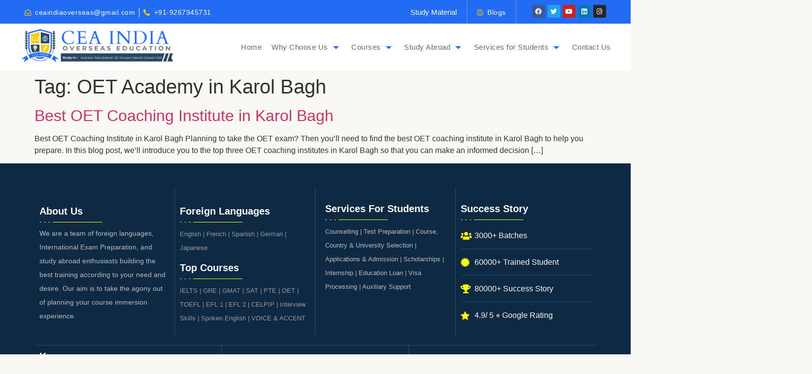

--- FILE ---
content_type: text/html; charset=UTF-8
request_url: https://ceaindiaoverseas.com/tag/oet-academy-in-karol-bagh/
body_size: 43357
content:
<!doctype html><html lang="en-US"><head><script data-no-optimize="1">var litespeed_docref=sessionStorage.getItem("litespeed_docref");litespeed_docref&&(Object.defineProperty(document,"referrer",{get:function(){return litespeed_docref}}),sessionStorage.removeItem("litespeed_docref"));</script> <meta charset="UTF-8"><meta name="viewport" content="width=device-width, initial-scale=1"><link rel="profile" href="https://gmpg.org/xfn/11"><meta name='robots' content='index, follow, max-image-preview:large, max-snippet:-1, max-video-preview:-1' /><title>OET Academy in Karol Bagh Archives - CEA INDIA OVERSEAS</title><link rel="canonical" href="https://ceaindiaoverseas.com/tag/oet-academy-in-karol-bagh/" /><meta property="og:locale" content="en_US" /><meta property="og:type" content="article" /><meta property="og:title" content="OET Academy in Karol Bagh Archives" /><meta property="og:url" content="https://ceaindiaoverseas.com/tag/oet-academy-in-karol-bagh/" /><meta property="og:site_name" content="CEA INDIA OVERSEAS" /><meta name="twitter:card" content="summary_large_image" /> <script type="application/ld+json" class="yoast-schema-graph">{"@context":"https://schema.org","@graph":[{"@type":"CollectionPage","@id":"https://ceaindiaoverseas.com/tag/oet-academy-in-karol-bagh/","url":"https://ceaindiaoverseas.com/tag/oet-academy-in-karol-bagh/","name":"OET Academy in Karol Bagh Archives - CEA INDIA OVERSEAS","isPartOf":{"@id":"https://ceaindiaoverseas.com/#website"},"breadcrumb":{"@id":"https://ceaindiaoverseas.com/tag/oet-academy-in-karol-bagh/#breadcrumb"},"inLanguage":"en-US"},{"@type":"BreadcrumbList","@id":"https://ceaindiaoverseas.com/tag/oet-academy-in-karol-bagh/#breadcrumb","itemListElement":[{"@type":"ListItem","position":1,"name":"Home","item":"https://ceaindiaoverseas.com/"},{"@type":"ListItem","position":2,"name":"OET Academy in Karol Bagh"}]},{"@type":"WebSite","@id":"https://ceaindiaoverseas.com/#website","url":"https://ceaindiaoverseas.com/","name":"CEA INDIA OVERSEAS","description":"","publisher":{"@id":"https://ceaindiaoverseas.com/#organization"},"potentialAction":[{"@type":"SearchAction","target":{"@type":"EntryPoint","urlTemplate":"https://ceaindiaoverseas.com/?s={search_term_string}"},"query-input":{"@type":"PropertyValueSpecification","valueRequired":true,"valueName":"search_term_string"}}],"inLanguage":"en-US"},{"@type":"Organization","@id":"https://ceaindiaoverseas.com/#organization","name":"CEA INDIA OVERSEAS","url":"https://ceaindiaoverseas.com/","logo":{"@type":"ImageObject","inLanguage":"en-US","@id":"https://ceaindiaoverseas.com/#/schema/logo/image/","url":"https://ceaindiaoverseas.com/wp-content/uploads/2022/07/CEA-INDIA-LOGO.png","contentUrl":"https://ceaindiaoverseas.com/wp-content/uploads/2022/07/CEA-INDIA-LOGO.png","width":1872,"height":473,"caption":"CEA INDIA OVERSEAS"},"image":{"@id":"https://ceaindiaoverseas.com/#/schema/logo/image/"}}]}</script> <link rel="alternate" type="application/rss+xml" title="CEA INDIA OVERSEAS &raquo; Feed" href="https://ceaindiaoverseas.com/feed/" /><link rel="alternate" type="application/rss+xml" title="CEA INDIA OVERSEAS &raquo; Comments Feed" href="https://ceaindiaoverseas.com/comments/feed/" /><link rel="alternate" type="application/rss+xml" title="CEA INDIA OVERSEAS &raquo; OET Academy in Karol Bagh Tag Feed" href="https://ceaindiaoverseas.com/tag/oet-academy-in-karol-bagh/feed/" /><style id="litespeed-ccss">ul{box-sizing:border-box}:root{--wp--preset--font-size--normal:16px;--wp--preset--font-size--huge:42px}.screen-reader-text{clip:rect(1px,1px,1px,1px);word-wrap:normal!important;border:0;-webkit-clip-path:inset(50%);clip-path:inset(50%);height:1px;margin:-1px;overflow:hidden;padding:0;position:absolute;width:1px}body{--wp--preset--color--black:#000;--wp--preset--color--cyan-bluish-gray:#abb8c3;--wp--preset--color--white:#fff;--wp--preset--color--pale-pink:#f78da7;--wp--preset--color--vivid-red:#cf2e2e;--wp--preset--color--luminous-vivid-orange:#ff6900;--wp--preset--color--luminous-vivid-amber:#fcb900;--wp--preset--color--light-green-cyan:#7bdcb5;--wp--preset--color--vivid-green-cyan:#00d084;--wp--preset--color--pale-cyan-blue:#8ed1fc;--wp--preset--color--vivid-cyan-blue:#0693e3;--wp--preset--color--vivid-purple:#9b51e0;--wp--preset--gradient--vivid-cyan-blue-to-vivid-purple:linear-gradient(135deg,rgba(6,147,227,1) 0%,#9b51e0 100%);--wp--preset--gradient--light-green-cyan-to-vivid-green-cyan:linear-gradient(135deg,#7adcb4 0%,#00d082 100%);--wp--preset--gradient--luminous-vivid-amber-to-luminous-vivid-orange:linear-gradient(135deg,rgba(252,185,0,1) 0%,rgba(255,105,0,1) 100%);--wp--preset--gradient--luminous-vivid-orange-to-vivid-red:linear-gradient(135deg,rgba(255,105,0,1) 0%,#cf2e2e 100%);--wp--preset--gradient--very-light-gray-to-cyan-bluish-gray:linear-gradient(135deg,#eee 0%,#a9b8c3 100%);--wp--preset--gradient--cool-to-warm-spectrum:linear-gradient(135deg,#4aeadc 0%,#9778d1 20%,#cf2aba 40%,#ee2c82 60%,#fb6962 80%,#fef84c 100%);--wp--preset--gradient--blush-light-purple:linear-gradient(135deg,#ffceec 0%,#9896f0 100%);--wp--preset--gradient--blush-bordeaux:linear-gradient(135deg,#fecda5 0%,#fe2d2d 50%,#6b003e 100%);--wp--preset--gradient--luminous-dusk:linear-gradient(135deg,#ffcb70 0%,#c751c0 50%,#4158d0 100%);--wp--preset--gradient--pale-ocean:linear-gradient(135deg,#fff5cb 0%,#b6e3d4 50%,#33a7b5 100%);--wp--preset--gradient--electric-grass:linear-gradient(135deg,#caf880 0%,#71ce7e 100%);--wp--preset--gradient--midnight:linear-gradient(135deg,#020381 0%,#2874fc 100%);--wp--preset--font-size--small:13px;--wp--preset--font-size--medium:20px;--wp--preset--font-size--large:36px;--wp--preset--font-size--x-large:42px;--wp--preset--spacing--20:.44rem;--wp--preset--spacing--30:.67rem;--wp--preset--spacing--40:1rem;--wp--preset--spacing--50:1.5rem;--wp--preset--spacing--60:2.25rem;--wp--preset--spacing--70:3.38rem;--wp--preset--spacing--80:5.06rem;--wp--preset--shadow--natural:6px 6px 9px rgba(0,0,0,.2);--wp--preset--shadow--deep:12px 12px 50px rgba(0,0,0,.4);--wp--preset--shadow--sharp:6px 6px 0px rgba(0,0,0,.2);--wp--preset--shadow--outlined:6px 6px 0px -3px rgba(255,255,255,1),6px 6px rgba(0,0,0,1);--wp--preset--shadow--crisp:6px 6px 0px rgba(0,0,0,1)}html{line-height:1.15;-webkit-text-size-adjust:100%}*,:after,:before{box-sizing:border-box}body{margin:0;font-family:-apple-system,BlinkMacSystemFont,Segoe UI,Roboto,Helvetica Neue,Arial,Noto Sans,sans-serif,Apple Color Emoji,Segoe UI Emoji,Segoe UI Symbol,Noto Color Emoji;font-size:1rem;font-weight:400;line-height:1.5;color:#333;background-color:#fff;-webkit-font-smoothing:antialiased;-moz-osx-font-smoothing:grayscale}h1,h2,h3,h6{margin-block-start:.5rem;margin-block-end:1rem;font-family:inherit;font-weight:500;line-height:1.2;color:inherit}h1{font-size:2.5rem}h2{font-size:2rem}h3{font-size:1.75rem}h6{font-size:1rem}a{background-color:transparent;text-decoration:none;color:#c36}img{border-style:none;height:auto;max-width:100%}button{font-family:inherit;font-size:1rem;line-height:1.5;margin:0}button{overflow:visible}button{text-transform:none}[type=button],button{width:auto;-webkit-appearance:button}[type=button],button{display:inline-block;font-weight:400;color:#c36;text-align:center;white-space:nowrap;background-color:transparent;border:1px solid #c36;padding:.5rem 1rem;font-size:1rem;border-radius:3px}::-webkit-file-upload-button{-webkit-appearance:button;font:inherit}li,ul{margin-block-start:0;margin-block-end:0;border:0;outline:0;font-size:100%;vertical-align:baseline;background:0 0}.page-content a{text-decoration:underline}.screen-reader-text{clip:rect(1px,1px,1px,1px);height:1px;overflow:hidden;position:absolute!important;width:1px;word-wrap:normal!important}.post .entry-title a{text-decoration:none}.post .wp-post-image{width:100%;max-height:500px;-o-object-fit:cover;object-fit:cover}@media (max-width:991px){.post .wp-post-image{max-height:400px}}@media (max-width:575px){.post .wp-post-image{max-height:300px}}.page-header .entry-title,body:not([class*=elementor-page-]) .site-main{margin-inline-start:auto;margin-inline-end:auto;width:100%}@media (max-width:575px){.page-header .entry-title,body:not([class*=elementor-page-]) .site-main{padding-inline-start:10px;padding-inline-end:10px}}@media (min-width:576px){.page-header .entry-title,body:not([class*=elementor-page-]) .site-main{max-width:500px}}@media (min-width:768px){.page-header .entry-title,body:not([class*=elementor-page-]) .site-main{max-width:600px}}@media (min-width:992px){.page-header .entry-title,body:not([class*=elementor-page-]) .site-main{max-width:800px}}@media (min-width:1200px){.page-header .entry-title,body:not([class*=elementor-page-]) .site-main{max-width:1140px}}[class*=" eicon-"]{display:inline-block;font-family:eicons;font-size:inherit;font-weight:400;font-style:normal;font-variant:normal;line-height:1;text-rendering:auto;-webkit-font-smoothing:antialiased;-moz-osx-font-smoothing:grayscale}.eicon-menu-bar:before{content:"\e816"}.eicon-close:before{content:"\e87f"}.elementor-screen-only,.screen-reader-text{position:absolute;top:-10000em;width:1px;height:1px;margin:-1px;padding:0;overflow:hidden;clip:rect(0,0,0,0);border:0}.elementor *,.elementor :after,.elementor :before{box-sizing:border-box}.elementor a{box-shadow:none;text-decoration:none}.elementor img{height:auto;max-width:100%;border:none;border-radius:0;box-shadow:none}.elementor .elementor-widget:not(.elementor-widget-text-editor):not(.elementor-widget-theme-post-content) figure{margin:0}.elementor .elementor-background-overlay{height:100%;width:100%;top:0;left:0;position:absolute}.elementor-element{--flex-direction:initial;--flex-wrap:initial;--justify-content:initial;--align-items:initial;--align-content:initial;--gap:initial;--flex-basis:initial;--flex-grow:initial;--flex-shrink:initial;--order:initial;--align-self:initial;flex-basis:var(--flex-basis);flex-grow:var(--flex-grow);flex-shrink:var(--flex-shrink);order:var(--order);align-self:var(--align-self)}.elementor-align-left{text-align:left}:root{--page-title-display:block}h1.entry-title{display:var(--page-title-display)}.elementor-section{position:relative}.elementor-section .elementor-container{display:flex;margin-right:auto;margin-left:auto;position:relative}@media (max-width:1024px){.elementor-section .elementor-container{flex-wrap:wrap}}.elementor-section.elementor-section-boxed>.elementor-container{max-width:1140px}.elementor-widget-wrap{position:relative;width:100%;flex-wrap:wrap;align-content:flex-start}.elementor:not(.elementor-bc-flex-widget) .elementor-widget-wrap{display:flex}.elementor-widget-wrap>.elementor-element{width:100%}.elementor-widget{position:relative}.elementor-widget:not(:last-child){margin-bottom:20px}.elementor-column{position:relative;min-height:1px;display:flex}.elementor-column-gap-default>.elementor-column>.elementor-element-populated{padding:10px}@media (min-width:768px){.elementor-column.elementor-col-25{width:25%}.elementor-column.elementor-col-33{width:33.333%}.elementor-column.elementor-col-50{width:50%}.elementor-column.elementor-col-100{width:100%}}@media (min-width:1025px) and (max-width:1366px){.elementor-reverse-laptop>.elementor-container>:first-child{order:10}}@media (min-width:-1) and (max-width:1366px){.elementor-reverse-laptop>.elementor-container>:first-child{order:10}}@media (min-width:1025px) and (max-width:-1){.elementor-reverse-laptop>.elementor-container>:first-child{order:0}}@media (min-width:768px) and (max-width:1024px){.elementor-reverse-tablet>.elementor-container>:first-child{order:10}}@media (min-width:-1) and (max-width:1024px){.elementor-reverse-tablet>.elementor-container>:first-child{order:10}}@media (min-width:768px) and (max-width:-1){.elementor-reverse-tablet>.elementor-container>:first-child{order:0}}@media (max-width:767px){.elementor-reverse-mobile>.elementor-container>:first-child{order:10}.elementor-column{width:100%}}ul.elementor-icon-list-items.elementor-inline-items{display:flex;flex-wrap:wrap}ul.elementor-icon-list-items.elementor-inline-items .elementor-inline-item{word-break:break-word}.elementor-grid{display:grid;grid-column-gap:var(--grid-column-gap);grid-row-gap:var(--grid-row-gap)}.elementor-grid .elementor-grid-item{min-width:0}.elementor-grid-0 .elementor-grid{display:inline-block;width:100%;word-spacing:var(--grid-column-gap);margin-bottom:calc(-1*var(--grid-row-gap))}.elementor-grid-0 .elementor-grid .elementor-grid-item{display:inline-block;margin-bottom:var(--grid-row-gap);word-break:break-word}.elementor-icon{display:inline-block;line-height:1;color:#69727d;font-size:50px;text-align:center}.elementor-icon i{width:1em;height:1em;position:relative;display:block}.elementor-icon i:before{position:absolute;left:50%;transform:translateX(-50%)}.elementor-shape-rounded .elementor-icon{border-radius:10%}.elementor .elementor-element ul.elementor-icon-list-items{padding:0}@media (max-width:767px){.elementor .elementor-hidden-mobile{display:none}}@media (min-width:768px) and (max-width:1024px){.elementor .elementor-hidden-tablet{display:none}}@media (min-width:1025px) and (max-width:1366px){.elementor .elementor-hidden-laptop{display:none}}@media (min-width:1367px) and (max-width:99999px){.elementor .elementor-hidden-desktop{display:none}}:root{--swiper-theme-color:#007aff}:root{--swiper-navigation-size:44px}.elementor-element{--swiper-theme-color:#000;--swiper-navigation-size:44px;--swiper-pagination-bullet-size:6px;--swiper-pagination-bullet-horizontal-gap:6px}.elementor-kit-5{--e-global-color-primary:#6ec1e4;--e-global-color-secondary:#54595f;--e-global-color-text:#7a7a7a;--e-global-color-accent:#61ce70;--e-global-typography-primary-font-family:"Roboto";--e-global-typography-primary-font-weight:600;--e-global-typography-secondary-font-family:"Roboto Slab";--e-global-typography-secondary-font-weight:400;--e-global-typography-text-font-family:"Roboto";--e-global-typography-text-font-weight:400;--e-global-typography-accent-font-family:"Roboto";--e-global-typography-accent-font-weight:500;background-color:#faf8f4}.elementor-section.elementor-section-boxed>.elementor-container{max-width:1140px}.elementor-widget:not(:last-child){margin-block-end:20px}.elementor-element{--widgets-spacing:20px 20px}h1.entry-title{display:var(--page-title-display)}@media (max-width:1024px){.elementor-section.elementor-section-boxed>.elementor-container{max-width:1024px}}@media (max-width:767px){.elementor-section.elementor-section-boxed>.elementor-container{max-width:767px}}.elementor-location-header:before{content:"";display:table;clear:both}.elementor-icon-list-items .elementor-icon-list-item .elementor-icon-list-text{display:inline-block}.elementor-item:after,.elementor-item:before{display:block;position:absolute}.elementor-item:not(:hover):not(:focus):not(.elementor-item-active):not(.highlighted):after,.elementor-item:not(:hover):not(:focus):not(.elementor-item-active):not(.highlighted):before{opacity:0}.elementor-nav-menu--main .elementor-nav-menu a{padding:13px 20px}.elementor-nav-menu--main .elementor-nav-menu ul{position:absolute;width:12em;border-width:0;border-style:solid;padding:0}.elementor-nav-menu--layout-horizontal{display:-webkit-box;display:-ms-flexbox;display:flex}.elementor-nav-menu--layout-horizontal .elementor-nav-menu{display:-webkit-box;display:-ms-flexbox;display:flex;-ms-flex-wrap:wrap;flex-wrap:wrap}.elementor-nav-menu--layout-horizontal .elementor-nav-menu a{white-space:nowrap;-webkit-box-flex:1;-ms-flex-positive:1;flex-grow:1}.elementor-nav-menu--layout-horizontal .elementor-nav-menu>li{display:-webkit-box;display:-ms-flexbox;display:flex}.elementor-nav-menu--layout-horizontal .elementor-nav-menu>li ul{top:100%!important}.elementor-nav-menu__align-right .elementor-nav-menu{margin-left:auto}.elementor-nav-menu__align-right .elementor-nav-menu{-webkit-box-pack:end;-ms-flex-pack:end;justify-content:flex-end}.elementor-widget-nav-menu .elementor-widget-container{display:-webkit-box;display:-ms-flexbox;display:flex;-webkit-box-orient:vertical;-webkit-box-direction:normal;-ms-flex-direction:column;flex-direction:column}.elementor-nav-menu{position:relative;z-index:2}.elementor-nav-menu:after{content:"a0";display:block;height:0;font:0/0 serif;clear:both;visibility:hidden;overflow:hidden}.elementor-nav-menu,.elementor-nav-menu li,.elementor-nav-menu ul{display:block;list-style:none;margin:0;padding:0;line-height:normal}.elementor-nav-menu ul{display:none}.elementor-nav-menu a,.elementor-nav-menu li{position:relative}.elementor-nav-menu li{border-width:0}.elementor-nav-menu a{display:-webkit-box;display:-ms-flexbox;display:flex;-webkit-box-align:center;-ms-flex-align:center;align-items:center}.elementor-nav-menu a{padding:10px 20px;line-height:20px}.elementor-menu-toggle{display:-webkit-box;display:-ms-flexbox;display:flex;-webkit-box-align:center;-ms-flex-align:center;align-items:center;-webkit-box-pack:center;-ms-flex-pack:center;justify-content:center;font-size:22px;padding:.25em;border:0 solid;border-radius:3px;background-color:rgba(0,0,0,.05);color:#494c4f}.elementor-menu-toggle:not(.elementor-active) .elementor-menu-toggle__icon--close{display:none}.elementor-nav-menu--dropdown{background-color:#fff;font-size:13px}.elementor-nav-menu--dropdown.elementor-nav-menu__container{margin-top:10px;-webkit-transform-origin:top;-ms-transform-origin:top;transform-origin:top;overflow:auto}.elementor-nav-menu--dropdown.elementor-nav-menu__container .elementor-sub-item{font-size:.85em}.elementor-nav-menu--dropdown a{color:#494c4f}ul.elementor-nav-menu--dropdown a{text-shadow:none;border-left:8px solid transparent}.elementor-nav-menu--toggle .elementor-menu-toggle:not(.elementor-active)+.elementor-nav-menu__container{-webkit-transform:scaleY(0);-ms-transform:scaleY(0);transform:scaleY(0);max-height:0}@media (max-width:767px){.elementor-nav-menu--dropdown-mobile .elementor-nav-menu--main{display:none}}@media (min-width:768px){.elementor-nav-menu--dropdown-mobile .elementor-menu-toggle,.elementor-nav-menu--dropdown-mobile .elementor-nav-menu--dropdown{display:none}}.elementor-widget-divider{--divider-color:var(--e-global-color-secondary)}.elementor-widget-image-box .elementor-image-box-title{color:var(--e-global-color-primary);font-family:var(--e-global-typography-primary-font-family),Sans-serif;font-weight:var(--e-global-typography-primary-font-weight)}.elementor-widget-icon-box.elementor-view-default .elementor-icon{fill:var(--e-global-color-primary);color:var(--e-global-color-primary);border-color:var(--e-global-color-primary)}.elementor-widget-icon-box .elementor-icon-box-title{color:var(--e-global-color-primary)}.elementor-widget-icon-box .elementor-icon-box-title{font-family:var(--e-global-typography-primary-font-family),Sans-serif;font-weight:var(--e-global-typography-primary-font-weight)}.elementor-widget-icon-list .elementor-icon-list-item:not(:last-child):after{border-color:var(--e-global-color-text)}.elementor-widget-icon-list .elementor-icon-list-icon i{color:var(--e-global-color-primary)}.elementor-widget-icon-list .elementor-icon-list-item>.elementor-icon-list-text,.elementor-widget-icon-list .elementor-icon-list-item>a{font-family:var(--e-global-typography-text-font-family),Sans-serif;font-weight:var(--e-global-typography-text-font-weight)}.elementor-widget-icon-list .elementor-icon-list-text{color:var(--e-global-color-secondary)}.elementor-widget-nav-menu .elementor-nav-menu .elementor-item{font-family:var(--e-global-typography-primary-font-family),Sans-serif;font-weight:var(--e-global-typography-primary-font-weight)}.elementor-widget-nav-menu .elementor-nav-menu--main .elementor-item{color:var(--e-global-color-text);fill:var(--e-global-color-text)}.elementor-widget-nav-menu .elementor-nav-menu--main:not(.e--pointer-framed) .elementor-item:before,.elementor-widget-nav-menu .elementor-nav-menu--main:not(.e--pointer-framed) .elementor-item:after{background-color:var(--e-global-color-accent)}.elementor-widget-nav-menu{--e-nav-menu-divider-color:var(--e-global-color-text)}.elementor-widget-nav-menu .elementor-nav-menu--dropdown .elementor-item,.elementor-widget-nav-menu .elementor-nav-menu--dropdown .elementor-sub-item{font-family:var(--e-global-typography-accent-font-family),Sans-serif;font-weight:var(--e-global-typography-accent-font-weight)}.elementor-35 .elementor-element.elementor-element-c4ebcca>.elementor-container{max-width:1200px}.elementor-35 .elementor-element.elementor-element-c4ebcca:not(.elementor-motion-effects-element-type-background){background-color:#226cf5}.elementor-35 .elementor-element.elementor-element-c4ebcca{margin-top:0;margin-bottom:0;padding:0;overflow:visible}.elementor-35 .elementor-element.elementor-element-662faeb>.elementor-element-populated{margin:0;--e-column-margin-right:0px;--e-column-margin-left:0px;padding:0}.elementor-35 .elementor-element.elementor-element-fef10ab{border-style:solid;border-width:0;border-color:#cfcfcf;overflow:visible}.elementor-35 .elementor-element.elementor-element-fdfe07f .elementor-icon-list-item:not(:last-child):after{content:"";border-color:#fff}.elementor-35 .elementor-element.elementor-element-fdfe07f .elementor-icon-list-items.elementor-inline-items .elementor-icon-list-item:not(:last-child):after{border-left-style:solid}.elementor-35 .elementor-element.elementor-element-fdfe07f .elementor-inline-items .elementor-icon-list-item:not(:last-child):after{border-left-width:1px}.elementor-35 .elementor-element.elementor-element-fdfe07f .elementor-icon-list-icon i{color:#fdcb00}.elementor-35 .elementor-element.elementor-element-fdfe07f{--e-icon-list-icon-size:13px;--icon-vertical-offset:0px}.elementor-35 .elementor-element.elementor-element-fdfe07f .elementor-icon-list-item>.elementor-icon-list-text{font-family:"Poppins",Sans-serif;font-size:14px;font-weight:400;letter-spacing:.5px}.elementor-35 .elementor-element.elementor-element-fdfe07f .elementor-icon-list-text{color:#fff}.elementor-35 .elementor-element.elementor-element-fdfe07f>.elementor-widget-container{margin:5px 0 0}.elementor-35 .elementor-element.elementor-element-eec659d{z-index:1111}.elementor-35 .elementor-element.elementor-element-c0216fa .elementor-menu-toggle{margin:0 auto}.elementor-35 .elementor-element.elementor-element-c0216fa .elementor-nav-menu .elementor-item{font-family:"Poppins",Sans-serif;font-size:15px;font-weight:400}.elementor-35 .elementor-element.elementor-element-c0216fa .elementor-nav-menu--main .elementor-item{color:#fff;fill:#fff}.elementor-35 .elementor-element.elementor-element-c0216fa .elementor-nav-menu--dropdown a,.elementor-35 .elementor-element.elementor-element-c0216fa .elementor-menu-toggle{color:#fff}.elementor-35 .elementor-element.elementor-element-c0216fa .elementor-nav-menu--dropdown{background-color:#226cf5;border-radius:0}.elementor-35 .elementor-element.elementor-element-c0216fa .elementor-nav-menu--dropdown .elementor-item,.elementor-35 .elementor-element.elementor-element-c0216fa .elementor-nav-menu--dropdown .elementor-sub-item{font-family:"Poppins",Sans-serif;font-size:14px;font-weight:400}.elementor-35 .elementor-element.elementor-element-c0216fa .elementor-nav-menu--dropdown li:first-child a{border-top-left-radius:0;border-top-right-radius:0}.elementor-35 .elementor-element.elementor-element-c0216fa .elementor-nav-menu--dropdown li:last-child a{border-bottom-right-radius:0;border-bottom-left-radius:0}.elementor-35 .elementor-element.elementor-element-c0216fa .elementor-nav-menu--dropdown a{padding-top:10px;padding-bottom:10px}.elementor-35 .elementor-element.elementor-element-c0216fa>.elementor-widget-container{margin:-8px 0 -10px;padding:0;border-style:solid;border-width:0 1px 0 0;border-color:#939393}.elementor-35 .elementor-element.elementor-element-c0216fa{z-index:2222}.elementor-35 .elementor-element.elementor-element-361cce3>.elementor-element-populated{border-style:solid;border-width:0 1px 0 0;border-color:#939393}.elementor-35 .elementor-element.elementor-element-5410f54 .elementor-icon-list-icon i{color:#fdcb00}.elementor-35 .elementor-element.elementor-element-5410f54{--e-icon-list-icon-size:13px;--icon-vertical-offset:0px}.elementor-35 .elementor-element.elementor-element-5410f54 .elementor-icon-list-item>a{font-family:"Poppins",Sans-serif;font-size:14px;font-weight:400;letter-spacing:.5px}.elementor-35 .elementor-element.elementor-element-5410f54 .elementor-icon-list-text{color:#fff}.elementor-35 .elementor-element.elementor-element-5410f54>.elementor-widget-container{margin:5px 0 0;border-style:solid;border-width:0}.elementor-35 .elementor-element.elementor-element-08dbb04{--grid-template-columns:repeat(0,auto);--icon-size:13px;--grid-column-gap:5px;--grid-row-gap:0px}.elementor-35 .elementor-element.elementor-element-08dbb04 .elementor-widget-container{text-align:right}.elementor-35 .elementor-element.elementor-element-08dbb04>.elementor-widget-container{padding:0}.elementor-35 .elementor-element.elementor-element-64ba0ef>.elementor-container{max-width:1200px}.elementor-35 .elementor-element.elementor-element-64ba0ef:not(.elementor-motion-effects-element-type-background){background-color:#fff}.elementor-35 .elementor-element.elementor-element-64ba0ef{margin-top:0;margin-bottom:0;padding:0;overflow:visible}.elementor-35 .elementor-element.elementor-element-26e45bc>.elementor-element-populated{margin:0;--e-column-margin-right:0px;--e-column-margin-left:0px;padding:0}.elementor-35 .elementor-element.elementor-element-0eb8d49:not(.elementor-motion-effects-element-type-background){background-color:#fff}.elementor-35 .elementor-element.elementor-element-0eb8d49{margin-top:0;margin-bottom:0;padding:8px 0;overflow:visible}.elementor-35 .elementor-element.elementor-element-9366fb7>.elementor-element-populated{margin:0;--e-column-margin-right:0px;--e-column-margin-left:0px;padding:0}.elementor-35 .elementor-element.elementor-element-777237d{text-align:left}.elementor-35 .elementor-element.elementor-element-777237d img{width:1000px}.elementor-35 .elementor-element.elementor-element-777237d>.elementor-widget-container{margin:0;padding:0}.elementor-35 .elementor-element.elementor-element-28e4e39>.elementor-element-populated{margin:0;--e-column-margin-right:0px;--e-column-margin-left:0px;padding:0}.elementor-35 .elementor-element.elementor-element-f1480f5 .elementskit-menu-container{height:80px;border-radius:0}.elementor-35 .elementor-element.elementor-element-f1480f5 .elementskit-nav-identity-panel{padding:0}.elementor-35 .elementor-element.elementor-element-f1480f5 .elementskit-navbar-nav>li>a{font-family:"Poppins",Sans-serif;font-size:15px;font-weight:500;letter-spacing:.5px;background-color:#1F030300;color:#3F3F3FC7;padding:0 20px 0 0}.elementor-35 .elementor-element.elementor-element-f1480f5 .elementskit-navbar-nav>li>a .elementskit-submenu-indicator{font-size:12px;color:#226cf5;fill:#226cf5}.elementor-35 .elementor-element.elementor-element-f1480f5 .elementskit-navbar-nav-default .elementskit-dropdown-has>a .elementskit-submenu-indicator{margin:2px 0 0 10px}.elementor-35 .elementor-element.elementor-element-f1480f5 .elementskit-menu-hamburger{float:right;border-style:solid}.elementor-35 .elementor-element.elementor-element-f1480f5 .elementskit-menu-hamburger .elementskit-menu-hamburger-icon{background-color:#000}.elementor-35 .elementor-element.elementor-element-f1480f5 .elementskit-menu-close{font-family:"Poppins",Sans-serif;color:#000}.elementor-35 .elementor-element.elementor-element-f1480f5>.elementor-widget-container{margin:0 -20px 0 0;padding:0}.elementor-35 .elementor-element.elementor-element-7f4c989{overflow:visible}.elementor-35 .elementor-element.elementor-element-88c1808:not(.elementor-motion-effects-element-type-background){background-color:#fff}.elementor-35 .elementor-element.elementor-element-88c1808{margin-top:0;margin-bottom:0;overflow:visible}.elementor-35 .elementor-element.elementor-element-738bc4d{text-align:left}.elementor-35 .elementor-element.elementor-element-738bc4d img{width:1000px}.elementor-35 .elementor-element.elementor-element-738bc4d>.elementor-widget-container{margin:0;padding:0}.elementor-35 .elementor-element.elementor-element-0a13548 .elementskit-menu-container{height:80px;background-color:#ededed;border-radius:0}.elementor-35 .elementor-element.elementor-element-0a13548 .elementskit-nav-identity-panel{padding:0}.elementor-35 .elementor-element.elementor-element-0a13548 .elementskit-navbar-nav>li>a{font-family:"Poppins",Sans-serif;font-size:15px;font-weight:600;background-color:#1F030300;color:#3F3F3FC7;border-style:solid;border-color:#02010124;border-radius:0;padding:0 18px 0 0}.elementor-35 .elementor-element.elementor-element-0a13548 .elementskit-navbar-nav>li>a .elementskit-submenu-indicator{font-size:12px;color:#ea1d27;fill:#ea1d27}.elementor-35 .elementor-element.elementor-element-0a13548 .elementskit-navbar-nav-default .elementskit-dropdown-has>a .elementskit-submenu-indicator{margin:2px 0 0 10px}.elementor-35 .elementor-element.elementor-element-0a13548 .elementskit-navbar-nav .elementskit-submenu-panel>li>a{font-family:"Poppins",Sans-serif;font-weight:600;padding:15px;color:#000;background-color:#FFFFFF00;border-style:solid;border-color:#02010129}.elementor-35 .elementor-element.elementor-element-0a13548 .elementskit-submenu-panel{padding:15px 0}.elementor-35 .elementor-element.elementor-element-0a13548 .elementskit-navbar-nav .elementskit-submenu-panel{border-radius:0}.elementor-35 .elementor-element.elementor-element-0a13548 .elementskit-menu-hamburger{float:right;border-style:solid;border-color:#226cf5}.elementor-35 .elementor-element.elementor-element-0a13548 .elementskit-menu-hamburger>.ekit-menu-icon{color:#226cf5}.elementor-35 .elementor-element.elementor-element-0a13548 .elementskit-menu-close{font-family:"Poppins",Sans-serif;border-style:solid;color:#0e2943}.elementor-35 .elementor-element.elementor-element-0a13548>.elementor-widget-container{margin:0;padding:0}@media (max-width:1366px){.elementor-35 .elementor-element.elementor-element-c0216fa{width:var(--container-widget-width,170.637px);max-width:170.637px;--container-widget-width:170.637px;--container-widget-flex-grow:0}.elementor-35 .elementor-element.elementor-element-08dbb04{width:var(--container-widget-width,252px);max-width:252px;--container-widget-width:252px;--container-widget-flex-grow:0}.elementor-35 .elementor-element.elementor-element-777237d{width:var(--container-widget-width,316.275px);max-width:316.275px;--container-widget-width:316.275px;--container-widget-flex-grow:0}.elementor-35 .elementor-element.elementor-element-f1480f5{width:var(--container-widget-width,885.138px);max-width:885.138px;--container-widget-width:885.138px;--container-widget-flex-grow:0}.elementor-35 .elementor-element.elementor-element-738bc4d{width:var(--container-widget-width,316.275px);max-width:316.275px;--container-widget-width:316.275px;--container-widget-flex-grow:0}.elementor-35 .elementor-element.elementor-element-0a13548{width:var(--container-widget-width,901.312px);max-width:901.312px;--container-widget-width:901.312px;--container-widget-flex-grow:0}}@media (max-width:1024px){.elementor-35 .elementor-element.elementor-element-777237d img{width:385px;height:72px}.elementor-35 .elementor-element.elementor-element-777237d>.elementor-widget-container{padding:0}.elementor-35 .elementor-element.elementor-element-f1480f5 .elementskit-nav-identity-panel{padding:10px 0}.elementor-35 .elementor-element.elementor-element-f1480f5 .elementskit-menu-container{max-width:350px;border-radius:0}.elementor-35 .elementor-element.elementor-element-f1480f5 .elementskit-navbar-nav>li>a{color:#000;padding:10px 15px}.elementor-35 .elementor-element.elementor-element-f1480f5 .elementskit-menu-hamburger{padding:8px;width:45px;border-radius:3px}.elementor-35 .elementor-element.elementor-element-f1480f5 .elementskit-menu-close{padding:8px;margin:12px;width:45px;border-radius:3px}.elementor-35 .elementor-element.elementor-element-f1480f5 .elementskit-nav-logo>img{max-width:160px;max-height:60px}.elementor-35 .elementor-element.elementor-element-f1480f5 .elementskit-nav-logo{margin:5px 0;padding:5px}.elementor-35 .elementor-element.elementor-element-738bc4d img{width:385px;height:72px}.elementor-35 .elementor-element.elementor-element-738bc4d>.elementor-widget-container{padding:0}.elementor-35 .elementor-element.elementor-element-0a13548 .elementskit-nav-identity-panel{padding:10px 0}.elementor-35 .elementor-element.elementor-element-0a13548 .elementskit-menu-container{max-width:350px;border-radius:0}.elementor-35 .elementor-element.elementor-element-0a13548 .elementskit-navbar-nav>li>a{color:#000;padding:10px 15px}.elementor-35 .elementor-element.elementor-element-0a13548 .elementskit-navbar-nav .elementskit-submenu-panel>li>a{padding:15px}.elementor-35 .elementor-element.elementor-element-0a13548 .elementskit-navbar-nav .elementskit-submenu-panel{border-radius:0}.elementor-35 .elementor-element.elementor-element-0a13548 .elementskit-menu-hamburger{padding:8px;width:45px;border-radius:3px}.elementor-35 .elementor-element.elementor-element-0a13548 .elementskit-menu-close{padding:8px;margin:12px;width:45px;border-radius:3px}}@media (max-width:767px){.elementor-35 .elementor-element.elementor-element-64ba0ef{margin-top:0;margin-bottom:0;padding:40px 0 0}.elementor-35 .elementor-element.elementor-element-0eb8d49{margin-top:0;margin-bottom:0}.elementor-35 .elementor-element.elementor-element-777237d{text-align:center}.elementor-35 .elementor-element.elementor-element-777237d img{width:271px;height:57px}.elementor-35 .elementor-element.elementor-element-f1480f5 .elementskit-menu-container{max-width:451px}.elementor-35 .elementor-element.elementor-element-f1480f5 .elementskit-navbar-nav>li>a{padding:3px 50px}.elementor-35 .elementor-element.elementor-element-f1480f5 .elementskit-navbar-nav>li{margin:0}.elementor-35 .elementor-element.elementor-element-f1480f5 .elementskit-menu-hamburger{border-width:5px}.elementor-35 .elementor-element.elementor-element-f1480f5 .elementskit-nav-logo>img{max-width:115px;max-height:90px}.elementor-35 .elementor-element.elementor-element-f1480f5>.elementor-widget-container{padding:19px}.elementor-35 .elementor-element.elementor-element-7f4c989{margin-top:5px;margin-bottom:0}.elementor-35 .elementor-element.elementor-element-6f19920>.elementor-element-populated{margin:0;--e-column-margin-right:0px;--e-column-margin-left:0px;padding:0}.elementor-35 .elementor-element.elementor-element-88c1808{margin-top:0;margin-bottom:0}.elementor-35 .elementor-element.elementor-element-94fde7b{width:70%}.elementor-35 .elementor-element.elementor-element-738bc4d{text-align:center}.elementor-35 .elementor-element.elementor-element-738bc4d img{width:271px;height:57px}.elementor-35 .elementor-element.elementor-element-3bf6e7b{width:30%}.elementor-35 .elementor-element.elementor-element-0a13548 .elementskit-menu-container{border-radius:0}.elementor-35 .elementor-element.elementor-element-0a13548 .elementskit-navbar-nav>li>a{font-size:12px;border-width:0 0 1px;padding:15px 0 10px 20px}.elementor-35 .elementor-element.elementor-element-0a13548 .elementskit-navbar-nav>li{margin:0}.elementor-35 .elementor-element.elementor-element-0a13548 .elementskit-navbar-nav>li>a .elementskit-submenu-indicator{font-size:10px;color:#226cf5;fill:#226cf5}.elementor-35 .elementor-element.elementor-element-0a13548 .elementskit-navbar-nav-default .elementskit-dropdown-has>a .elementskit-submenu-indicator{margin:0 0 0 150px}.elementor-35 .elementor-element.elementor-element-0a13548 .elementskit-navbar-nav .elementskit-submenu-panel>li>a{font-size:12px;border-width:0 0 1px}.elementor-35 .elementor-element.elementor-element-0a13548 .elementskit-menu-hamburger>.ekit-menu-icon{font-size:35px}.elementor-35 .elementor-element.elementor-element-0a13548 .elementskit-menu-hamburger{border-width:0}.elementor-35 .elementor-element.elementor-element-0a13548>.elementor-widget-container{padding:5px 0 0}.elementor-35 .elementor-element.elementor-element-0a13548{--container-widget-width:1000px;--container-widget-flex-grow:0;width:var(--container-widget-width,1000px);max-width:1000px;align-self:flex-start}}@media (min-width:768px){.elementor-35 .elementor-element.elementor-element-ff6beac{width:60.614%}.elementor-35 .elementor-element.elementor-element-eec659d{width:15.877%}.elementor-35 .elementor-element.elementor-element-361cce3{width:7.544%}.elementor-35 .elementor-element.elementor-element-b689cda{width:15.943%}.elementor-35 .elementor-element.elementor-element-9366fb7{width:27.321%}.elementor-35 .elementor-element.elementor-element-28e4e39{width:72.679%}.elementor-35 .elementor-element.elementor-element-94fde7b{width:27.321%}.elementor-35 .elementor-element.elementor-element-3bf6e7b{width:72.679%}}.ekit-wid-con .icon,.ekit-wid-con .icon:before,.icon,.icon:before{font-family:elementskit!important;speak:none;font-style:normal;font-weight:400;font-variant:normal;text-transform:none;line-height:1;-webkit-font-smoothing:antialiased;-moz-osx-font-smoothing:grayscale}.ekit-wid-con .icon.icon-down-arrow1:before,.icon.icon-down-arrow1:before{content:"\e994"}.ekit-wid-con .icon.icon-arrow-point-to-down:before,.icon.icon-arrow-point-to-down:before{content:"\e97f"}.ekit-wid-con .icon.icon-menu-3:before,.icon.icon-menu-3:before{content:"\eb1d"}.icon.icon-blogger-2:before{content:"\eb87"}:focus{outline:0}button::-moz-focus-inner{padding:0;border:0}.elementskit-menu-container{z-index:10000}.elementskit-dropdown li{position:relative}.elementskit-navbar-nav-default .elementskit-navbar-nav{padding-left:0;margin-bottom:0;list-style:none;margin-left:0}.elementskit-navbar-nav-default .elementskit-navbar-nav>li{position:relative}.elementskit-navbar-nav-default .elementskit-navbar-nav>li>a{height:100%;display:-webkit-box;display:-ms-flexbox;display:flex;-webkit-box-align:center;-ms-flex-align:center;align-items:center;text-decoration:none}.elementskit-navbar-nav-default .elementskit-navbar-nav>li.elementskit-megamenu-has{position:static}.elementskit-navbar-nav-default .elementskit-navbar-nav>li>a{text-transform:none;font-weight:500;letter-spacing:normal}.elementskit-navbar-nav-default .elementskit-dropdown{border-top:1px solid #dadada;border-left:1px solid #dadada;border-bottom:1px solid #dadada;border-right:1px solid #dadada;background-color:#f4f4f4;border-bottom-right-radius:0;border-bottom-left-radius:0;border-top-right-radius:0;border-top-left-radius:0;padding-left:0;list-style:none;opacity:0;visibility:hidden}.elementskit-navbar-nav-default .elementskit-submenu-panel>li>a{display:block;padding-top:15px;padding-left:10px;padding-bottom:15px;padding-right:10px;color:#000;font-weight:400;font-size:14px}.elementskit-navbar-nav-default .elementskit-megamenu-panel{width:100%}.elementskit-navbar-nav-default .elementskit-nav-identity-panel{display:none}.elementskit-navbar-nav-default .elementskit-menu-close{border:1px solid rgba(0,0,0,.5);color:rgba(51,51,51,.5);float:right;margin-top:20px;margin-left:20px;margin-right:20px;margin-bottom:20px}.elementskit-navbar-nav-default .elementskit-dropdown-has>a{position:relative}.elementskit-navbar-nav-default .elementskit-dropdown-has>a .elementskit-submenu-indicator{margin-left:6px;display:block;float:right;position:relative;font-size:11px}@media (max-width:1024px){.elementskit-navbar-nav-default .elementskit-dropdown-has>a .elementskit-submenu-indicator{padding:4px 15px}}.elementskit-navbar-nav-default .elementskit-dropdown-has>a .elementskit-submenu-indicator{font-weight:900;font-style:normal}.elementskit-navbar-nav-default.elementskit-menu-container{background:rgba(255,255,255,0);background:-webkit-gradient(linear,left bottom,left top,from(rgba(255,255,255,0)),to(rgba(255,255,255,0)));background:linear-gradient(0deg,rgba(255,255,255,0) 0,rgba(255,255,255,0) 100%);border-bottom-right-radius:0;border-bottom-left-radius:0;border-top-right-radius:0;border-top-left-radius:0;position:relative;height:100px;z-index:90000}.elementskit-navbar-nav-default .elementskit-dropdown{min-width:250px;margin-left:0}.elementskit-navbar-nav-default .elementskit-navbar-nav{height:100%;display:-webkit-box;display:-ms-flexbox;display:flex;-ms-flex-wrap:wrap;flex-wrap:wrap;-webkit-box-pack:start;-ms-flex-pack:start;justify-content:flex-start}.elementskit-navbar-nav-default .elementskit-navbar-nav>li>a{font-size:15px;color:#000;padding-left:15px;padding-right:15px}.elementskit-navbar-nav-default .elementskit-navbar-nav.elementskit-menu-po-right{-webkit-box-pack:end;-ms-flex-pack:end;justify-content:flex-end}@media (min-width:1025px){.elementskit-navbar-nav-default .elementskit-dropdown{-webkit-box-shadow:0 10px 30px 0 rgba(45,45,45,.2);box-shadow:0 10px 30px 0 rgba(45,45,45,.2);position:absolute;top:100%;left:0;-webkit-transform:translateY(-10px);transform:translateY(-10px);max-height:none;z-index:999}.elementskit-navbar-nav-default .elementskit-megamenu-panel{-webkit-transform:translateY(-10px);transform:translateY(-10px);opacity:0;visibility:hidden;margin-left:0;position:absolute;left:0;top:100%;display:block;z-index:999}}@media (max-width:1024px){.ekit_menu_responsive_tablet>.elementskit-navbar-nav-default{background-color:#f7f7f7}.elementskit-navbar-nav-default.elementskit-menu-offcanvas-elements{width:100%;position:fixed;top:0;left:-100vw;height:100%;-webkit-box-shadow:0 10px 30px 0 rgba(255,165,0,0);box-shadow:0 10px 30px 0 rgba(255,165,0,0);overflow-y:auto;overflow-x:hidden;padding-top:0;padding-left:0;padding-right:0;display:-webkit-box;display:-ms-flexbox;display:flex;-webkit-box-orient:vertical;-webkit-box-direction:reverse;-ms-flex-direction:column-reverse;flex-direction:column-reverse;-webkit-box-pack:end;-ms-flex-pack:end;justify-content:flex-end}.elementskit-navbar-nav-default .elementskit-nav-identity-panel{display:block;position:relative;z-index:5;width:100%}.elementskit-navbar-nav-default .elementskit-nav-identity-panel .elementskit-site-title{float:left}.elementskit-navbar-nav-default .elementskit-nav-identity-panel .elementskit-menu-close{float:right}.elementskit-navbar-nav-default .elementskit-navbar-nav>li>a{color:#000;font-size:12px;padding-top:5px;padding-left:10px;padding-right:5px;padding-bottom:5px}.elementskit-navbar-nav-default .elementskit-submenu-panel>li>a{color:#000;font-size:12px;padding-top:7px;padding-left:7px;padding-right:7px;padding-bottom:7px}.elementskit-navbar-nav-default .elementskit-dropdown{display:block;border:0;margin-left:0}.elementskit-navbar-nav-default .elementskit-megamenu-panel{display:none}.elementskit-navbar-nav-default .elementskit-navbar-nav>.elementskit-dropdown-has>.elementskit-dropdown li a{padding-left:15px}}@media (max-width:767px){.ekit_menu_responsive_mobile>.elementskit-navbar-nav-default{background-color:#f7f7f7}}@media (min-width:1025px){.ekit-nav-dropdown-hover .elementskit-dropdown-has .elementskit-dropdown{-webkit-box-shadow:0 10px 30px 0 rgba(45,45,45,.2);box-shadow:0 10px 30px 0 rgba(45,45,45,.2);position:absolute;top:100%;left:0;-webkit-transform:translateY(-10px);transform:translateY(-10px);max-height:none;z-index:999}}@media only screen and (max-width:1024px) and (min-width:766px){.ekit_menu_responsive_tablet .elementskit-navbar-nav-default .elementskit-navbar-nav{overflow-y:auto}}.elementskit-menu-close,.elementskit-menu-hamburger{display:none}.elementskit-menu-hamburger{color:#000}@media (max-width:1024px){.elementskit-menu-overlay{display:block;position:fixed;z-index:14;top:0;left:-100%;height:100%;width:100%;background-color:rgba(51,51,51,.5);opacity:1;visibility:visible}.elementskit-menu-hamburger{border:1px solid rgba(0,0,0,.2);float:right}.elementskit-menu-hamburger .elementskit-menu-hamburger-icon{background-color:rgba(0,0,0,.5)}.elementskit-menu-close,.elementskit-menu-hamburger{padding:8px;background-color:transparent;border-radius:.25rem;position:relative;z-index:10;width:45px}.elementskit-menu-hamburger .elementskit-menu-hamburger-icon{height:1px;width:100%;display:block;margin-bottom:4px}.elementskit-menu-hamburger .elementskit-menu-hamburger-icon:last-child{margin-bottom:0}}.dropdown-item,.ekit-menu-nav-link{position:relative}.ekit-menu-nav-link>i{padding-right:5px}.elementskit-nav-logo{display:inline-block}@media (max-width:1024px){.elementor-widget-ekit-nav-menu{-webkit-animation:none!important;animation:none!important}.ekit-wid-con:not(.ekit_menu_responsive_mobile) .elementskit-navbar-nav{display:block}}@media (max-width:1024px){.elementskit-menu-close,.elementskit-menu-hamburger{display:block}.elementskit-menu-container{max-width:350px}.elementskit-menu-offcanvas-elements{height:100%!important;padding-bottom:10px}.elementskit-dropdown{position:relative;max-height:0;-webkit-box-shadow:none;box-shadow:none}.ekit_menu_responsive_tablet .elementskit-navbar-nav-default .elementskit-dropdown-has>a .elementskit-submenu-indicator{margin-left:auto}.ekit_menu_responsive_tablet .elementskit-submenu-indicator{-webkit-box-ordinal-group:3;-ms-flex-order:2;order:2;border:1px solid;border-radius:30px}}@media screen and (min-width:766px) and (max-width:1024px){.ekit_menu_responsive_mobile .elementskit-menu-offcanvas-elements{position:static}.ekit_menu_responsive_mobile .elementskit-nav-identity-panel{display:none}.ekit_menu_responsive_mobile .elementskit-menu-hamburger{display:none}.ekit_menu_responsive_mobile .elementskit-menu-container{overflow-y:unset;overflow-x:unset}.ekit_menu_responsive_mobile .elementskit-dropdown{-webkit-box-shadow:0 10px 30px 0 rgba(45,45,45,.2);box-shadow:0 10px 30px 0 rgba(45,45,45,.2);position:absolute;top:100%;left:0;-webkit-transform:translateY(-10px);transform:translateY(-10px);max-height:none;z-index:999}}@media (max-width:767px){.ekit_menu_responsive_mobile .elementskit-navbar-nav{display:block}.ekit_menu_responsive_mobile .elementskit-dropdown{position:relative}.ekit_menu_responsive_mobile .elementskit-navbar-nav-default .elementskit-dropdown-has>a .elementskit-submenu-indicator{margin-left:auto}.ekit_menu_responsive_mobile .elementskit-submenu-indicator{-webkit-box-ordinal-group:3;-ms-flex-order:2;order:2;border:1px solid;border-radius:30px}.ekit_menu_responsive_mobile .elementskit-navbar-nav-default .elementskit-dropdown{display:none}.ekit_menu_responsive_mobile .elementskit-navbar-nav-default .elementskit-navbar-nav,.ekit_menu_responsive_tablet .elementskit-navbar-nav-default .elementskit-navbar-nav{overflow-y:auto}}@media (min-width:1025px){.elementor-widget-ekit-nav-menu .elementskit-dropdown-menu-full_width .elementskit-megamenu-panel{width:100vw}}@media (min-width:766px){.ekit_menu_responsive_mobile .ekit-nav-menu--overlay{display:none}}@media (min-width:1025px){.ekit_menu_responsive_tablet .ekit-nav-menu--overlay{display:none}}.ekit-wid-con .elementor-icon-list-item>a{-webkit-box-align:center;-ms-flex-align:center;align-items:center;position:relative;display:-webkit-inline-box;display:-ms-inline-flexbox;display:inline-flex}.ekit-wid-con .elementor-icon-list-icon{display:inline-block;text-align:center;line-height:inherit}.ekit-wid-con .ekit-review-card--date,.ekit-wid-con .ekit-review-card--desc{grid-area:date}.ekit-wid-con .ekit-review-card--image{width:60px;height:60px;grid-area:thumbnail;min-width:60px;border-radius:50%;background-color:#eae9f7;display:-webkit-box;display:-ms-flexbox;display:flex;-webkit-box-pack:center;-ms-flex-pack:center;justify-content:center;-webkit-box-align:center;-ms-flex-align:center;align-items:center;padding:1rem;position:relative}.ekit-wid-con .ekit-review-card--thumbnail{grid-area:thumbnail;padding-right:1rem}.ekit-wid-con .ekit-review-card--name{grid-area:name;font-size:14px;font-weight:700;margin:0 0 .25rem}.ekit-wid-con .ekit-review-card--stars{grid-area:stars;color:#f4be28;font-size:13px;line-height:20px}.ekit-wid-con .ekit-review-card--comment{grid-area:comment;font-size:16px;line-height:22px;font-weight:400;color:#32323d}.ekit-wid-con .ekit-review-card--actions{grid-area:actions}.ekit-wid-con .ekit-review-card--posted-on{display:-webkit-box;display:-ms-flexbox;display:flex;grid-area:posted-on}.ekit-wid-con img:not([draggable]){max-width:100%;height:auto}.ekit-wid-con a,.ekit-wid-con button{text-decoration:none;outline:0}.ekit-wid-con a:visited{text-decoration:none;outline:0}.ekit-wid-con img{border:none;max-width:100%}.ekit-wid-con li,.ekit-wid-con ul{margin:0;padding:0}.ekit-wid-con .elementskit-navbar-nav-default.elementskit-menu-container{z-index:1000}.ekit-wid-con .elementor-icon-list-item .elementor-icon-list-text{display:block;margin-bottom:0}.elementor-widget-container .ekit-wid-con a{text-decoration:none}.fab,.far,.fas{-moz-osx-font-smoothing:grayscale;-webkit-font-smoothing:antialiased;display:inline-block;font-style:normal;font-variant:normal;text-rendering:auto;line-height:1}.fa-envelope-open:before{content:"\f2b6"}.fa-facebook:before{content:"\f09a"}.fa-globe-europe:before{content:"\f7a2"}.fa-instagram:before{content:"\f16d"}.fa-linkedin:before{content:"\f08c"}.fa-phone-alt:before{content:"\f879"}.fa-thumbs-up:before{content:"\f164"}.fa-twitter:before{content:"\f099"}.fa-university:before{content:"\f19c"}.fa-user-graduate:before{content:"\f501"}.fa-youtube:before{content:"\f167"}.far{font-family:"Font Awesome 5 Free";font-weight:400}.fas{font-family:"Font Awesome 5 Free";font-weight:900}.fab{font-family:"Font Awesome 5 Brands";font-weight:400}.elementor-widget.elementor-icon-list--layout-inline .elementor-widget-container{overflow:hidden}.elementor-widget .elementor-icon-list-items.elementor-inline-items{margin-right:-8px;margin-left:-8px}.elementor-widget .elementor-icon-list-items.elementor-inline-items .elementor-icon-list-item{margin-right:8px;margin-left:8px}.elementor-widget .elementor-icon-list-items.elementor-inline-items .elementor-icon-list-item:after{width:auto;left:auto;right:auto;position:relative;height:100%;border-top:0;border-bottom:0;border-right:0;border-left-width:1px;border-style:solid;right:-8px}.elementor-widget .elementor-icon-list-items{list-style-type:none;margin:0;padding:0}.elementor-widget .elementor-icon-list-item{margin:0;padding:0;position:relative}.elementor-widget .elementor-icon-list-item:after{position:absolute;bottom:0;width:100%}.elementor-widget .elementor-icon-list-item,.elementor-widget .elementor-icon-list-item a{display:flex;font-size:inherit;align-items:var(--icon-vertical-align,center)}.elementor-widget .elementor-icon-list-icon+.elementor-icon-list-text{align-self:center;padding-inline-start:5px}.elementor-widget .elementor-icon-list-icon{display:flex;position:relative;top:var(--icon-vertical-offset,initial)}.elementor-widget .elementor-icon-list-icon i{width:1.25em;font-size:var(--e-icon-list-icon-size)}.elementor-widget.elementor-widget-icon-list .elementor-icon-list-icon{text-align:var(--e-icon-list-icon-align)}.elementor-widget.elementor-list-item-link-full_width a{width:100%}.elementor-widget.elementor-align-left .elementor-icon-list-item,.elementor-widget.elementor-align-left .elementor-icon-list-item a{justify-content:flex-start;text-align:left}.elementor-widget.elementor-align-left .elementor-inline-items{justify-content:flex-start}.elementor-widget:not(.elementor-align-right) .elementor-icon-list-item:after{left:0}.elementor-widget:not(.elementor-align-left) .elementor-icon-list-item:after{right:0}@media (min-width:-1){.elementor-widget:not(.elementor-widescreen-align-right) .elementor-icon-list-item:after{left:0}.elementor-widget:not(.elementor-widescreen-align-left) .elementor-icon-list-item:after{right:0}}@media (max-width:1366px){.elementor-widget:not(.elementor-laptop-align-right) .elementor-icon-list-item:after{left:0}.elementor-widget:not(.elementor-laptop-align-left) .elementor-icon-list-item:after{right:0}}@media (max-width:-1){.elementor-widget:not(.elementor-tablet_extra-align-right) .elementor-icon-list-item:after{left:0}.elementor-widget:not(.elementor-tablet_extra-align-left) .elementor-icon-list-item:after{right:0}}@media (max-width:1024px){.elementor-widget:not(.elementor-tablet-align-right) .elementor-icon-list-item:after{left:0}.elementor-widget:not(.elementor-tablet-align-left) .elementor-icon-list-item:after{right:0}}@media (max-width:-1){.elementor-widget:not(.elementor-mobile_extra-align-right) .elementor-icon-list-item:after{left:0}.elementor-widget:not(.elementor-mobile_extra-align-left) .elementor-icon-list-item:after{right:0}}@media (max-width:767px){.elementor-widget:not(.elementor-mobile-align-right) .elementor-icon-list-item:after{left:0}.elementor-widget:not(.elementor-mobile-align-left) .elementor-icon-list-item:after{right:0}}.elementor-widget-social-icons.elementor-grid-0 .elementor-widget-container{line-height:1;font-size:0}.elementor-widget-social-icons .elementor-grid{grid-column-gap:var(--grid-column-gap,5px);grid-row-gap:var(--grid-row-gap,5px);grid-template-columns:var(--grid-template-columns);justify-content:var(--justify-content,center);justify-items:var(--justify-content,center)}.elementor-icon.elementor-social-icon{font-size:var(--icon-size,25px);line-height:var(--icon-size,25px);width:calc(var(--icon-size,25px) + 2*var(--icon-padding,.5em));height:calc(var(--icon-size,25px) + 2*var(--icon-padding,.5em))}.elementor-social-icon{--e-social-icon-icon-color:#fff;display:inline-flex;background-color:#69727d;align-items:center;justify-content:center;text-align:center}.elementor-social-icon i{color:var(--e-social-icon-icon-color)}.elementor-social-icon:last-child{margin:0}.elementor-social-icon-facebook{background-color:#3b5998}.elementor-social-icon-instagram{background-color:#262626}.elementor-social-icon-linkedin{background-color:#0077b5}.elementor-social-icon-twitter{background-color:#1da1f2}.elementor-social-icon-youtube{background-color:#cd201f}.elementor-widget-image{text-align:center}.elementor-widget-image a{display:inline-block}.elementor-widget-image img{vertical-align:middle;display:inline-block}.elementor-5306 .elementor-element.elementor-element-0c72e02:not(.elementor-motion-effects-element-type-background){background-color:#fff;background-position:0 50px;background-repeat:no-repeat;background-size:cover}.elementor-5306 .elementor-element.elementor-element-0c72e02{border-style:solid;border-width:1px 0 0;border-color:#00000021;box-shadow:0px 15px 10px 0px rgba(0,0,0,.25);margin-top:0;margin-bottom:0;padding:20px;overflow:visible}.elementor-5306 .elementor-element.elementor-element-0c72e02{border-radius:0 0 15px 15px}.elementor-5306 .elementor-element.elementor-element-eae879e .elementor-icon-list-items:not(.elementor-inline-items) .elementor-icon-list-item:not(:last-child){padding-bottom:calc(15px/2)}.elementor-5306 .elementor-element.elementor-element-eae879e .elementor-icon-list-items:not(.elementor-inline-items) .elementor-icon-list-item:not(:first-child){margin-top:calc(15px/2)}.elementor-5306 .elementor-element.elementor-element-eae879e .elementor-icon-list-item:not(:last-child):after{content:"";border-color:#DDDDDD61}.elementor-5306 .elementor-element.elementor-element-eae879e .elementor-icon-list-items:not(.elementor-inline-items) .elementor-icon-list-item:not(:last-child):after{border-top-style:solid;border-top-width:1px}.elementor-5306 .elementor-element.elementor-element-eae879e .elementor-icon-list-icon i{color:#294563}.elementor-5306 .elementor-element.elementor-element-eae879e{--e-icon-list-icon-size:15px;--icon-vertical-offset:0px}.elementor-5306 .elementor-element.elementor-element-eae879e .elementor-icon-list-icon{padding-right:15px}.elementor-5306 .elementor-element.elementor-element-eae879e .elementor-icon-list-item>a{font-family:"Poppins",Sans-serif;font-size:15px;font-weight:400}.elementor-5306 .elementor-element.elementor-element-eae879e .elementor-icon-list-text{color:#203245}.elementor-5306 .elementor-element.elementor-element-bdaf65e .elementor-icon-list-items:not(.elementor-inline-items) .elementor-icon-list-item:not(:last-child){padding-bottom:calc(15px/2)}.elementor-5306 .elementor-element.elementor-element-bdaf65e .elementor-icon-list-items:not(.elementor-inline-items) .elementor-icon-list-item:not(:first-child){margin-top:calc(15px/2)}.elementor-5306 .elementor-element.elementor-element-bdaf65e .elementor-icon-list-item:not(:last-child):after{content:"";border-color:#DDDDDD61}.elementor-5306 .elementor-element.elementor-element-bdaf65e .elementor-icon-list-items:not(.elementor-inline-items) .elementor-icon-list-item:not(:last-child):after{border-top-style:solid;border-top-width:1px}.elementor-5306 .elementor-element.elementor-element-bdaf65e .elementor-icon-list-icon i{color:#294563}.elementor-5306 .elementor-element.elementor-element-bdaf65e{--e-icon-list-icon-size:15px;--icon-vertical-offset:0px}.elementor-5306 .elementor-element.elementor-element-bdaf65e .elementor-icon-list-icon{padding-right:15px}.elementor-5306 .elementor-element.elementor-element-bdaf65e .elementor-icon-list-item>a{font-family:"Poppins",Sans-serif;font-size:15px;font-weight:400}.elementor-5306 .elementor-element.elementor-element-bdaf65e .elementor-icon-list-text{color:#203245}@media (max-width:1024px){.elementor-5306 .elementor-element.elementor-element-0c72e02:not(.elementor-motion-effects-element-type-background){background-position:0 0}}@media (max-width:767px){.elementor-5306 .elementor-element.elementor-element-0c72e02:not(.elementor-motion-effects-element-type-background){background-position:0 0}}.elementor-5433 .elementor-element.elementor-element-cb13d9b:not(.elementor-motion-effects-element-type-background){background-color:#fff}.elementor-5433 .elementor-element.elementor-element-cb13d9b>.elementor-background-overlay{background-image:url("https://ceaindiaoverseas.com/wp-content/uploads/2022/12/around-the-world.png");background-position:center center;background-repeat:no-repeat;background-size:cover;opacity:.73}.elementor-5433 .elementor-element.elementor-element-cb13d9b{border-style:solid;border-width:1px 0 0;border-color:#00000021;box-shadow:0px 15px 10px 0px rgba(0,0,0,.25);margin-top:0;margin-bottom:0;padding:20px;overflow:visible}.elementor-5433 .elementor-element.elementor-element-cb13d9b,.elementor-5433 .elementor-element.elementor-element-cb13d9b>.elementor-background-overlay{border-radius:0 0 15px 15px}.elementor-5433 .elementor-element.elementor-element-a983ac1{text-align:right}.elementor-5433 .elementor-element.elementor-element-a983ac1 img{width:100%;height:115px}.elementor-5433 .elementor-element.elementor-element-40b616a>.elementor-element-populated{margin:0 0 0 20px;--e-column-margin-right:0px;--e-column-margin-left:20px}.elementor-5433 .elementor-element.elementor-element-957c01b .elementor-icon-list-items:not(.elementor-inline-items) .elementor-icon-list-item:not(:last-child){padding-bottom:calc(20px/2)}.elementor-5433 .elementor-element.elementor-element-957c01b .elementor-icon-list-items:not(.elementor-inline-items) .elementor-icon-list-item:not(:first-child){margin-top:calc(20px/2)}.elementor-5433 .elementor-element.elementor-element-957c01b .elementor-icon-list-item:not(:last-child):after{content:"";border-color:#DDDDDD61}.elementor-5433 .elementor-element.elementor-element-957c01b .elementor-icon-list-items:not(.elementor-inline-items) .elementor-icon-list-item:not(:last-child):after{border-top-style:solid;border-top-width:1px}.elementor-5433 .elementor-element.elementor-element-957c01b{--e-icon-list-icon-size:12px;--icon-vertical-offset:0px}.elementor-5433 .elementor-element.elementor-element-957c01b .elementor-icon-list-item>a{font-family:"Poppins",Sans-serif;font-size:15px;font-weight:400;text-transform:none}.elementor-5433 .elementor-element.elementor-element-957c01b .elementor-icon-list-text{color:#203245}.elementor-5433 .elementor-element.elementor-element-a9fc70f>.elementor-element-populated{margin:0;--e-column-margin-right:0px;--e-column-margin-left:0px}.elementor-5433 .elementor-element.elementor-element-287e60e .elementor-icon-list-items:not(.elementor-inline-items) .elementor-icon-list-item:not(:last-child){padding-bottom:calc(20px/2)}.elementor-5433 .elementor-element.elementor-element-287e60e .elementor-icon-list-items:not(.elementor-inline-items) .elementor-icon-list-item:not(:first-child){margin-top:calc(20px/2)}.elementor-5433 .elementor-element.elementor-element-287e60e .elementor-icon-list-item:not(:last-child):after{content:"";border-color:#DDDDDD61}.elementor-5433 .elementor-element.elementor-element-287e60e .elementor-icon-list-items:not(.elementor-inline-items) .elementor-icon-list-item:not(:last-child):after{border-top-style:solid;border-top-width:1px}.elementor-5433 .elementor-element.elementor-element-287e60e{--e-icon-list-icon-size:12px;--icon-vertical-offset:0px}.elementor-5433 .elementor-element.elementor-element-287e60e .elementor-icon-list-item>a{font-family:"Poppins",Sans-serif;font-size:15px;font-weight:400;text-transform:none}.elementor-5433 .elementor-element.elementor-element-287e60e .elementor-icon-list-text{color:#203245}@media (max-width:1366px){.elementor-5433 .elementor-element.elementor-element-a983ac1{width:var(--container-widget-width,356.913px);max-width:356.913px;--container-widget-width:356.913px;--container-widget-flex-grow:0}.elementor-5433 .elementor-element.elementor-element-957c01b{width:var(--container-widget-width,233.625px);max-width:233.625px;--container-widget-width:233.625px;--container-widget-flex-grow:0}.elementor-5433 .elementor-element.elementor-element-287e60e{width:var(--container-widget-width,247.6px);max-width:247.6px;--container-widget-width:247.6px;--container-widget-flex-grow:0}}@media (min-width:768px){.elementor-5433 .elementor-element.elementor-element-3acc7d9{width:43.206%}.elementor-5433 .elementor-element.elementor-element-40b616a{width:24.553%}.elementor-5433 .elementor-element.elementor-element-a9fc70f{width:31.334%}}.elementor-5457 .elementor-element.elementor-element-e6f2989:not(.elementor-motion-effects-element-type-background){background-color:#fff;background-position:0 -50px;background-repeat:no-repeat;background-size:cover}.elementor-5457 .elementor-element.elementor-element-e6f2989>.elementor-background-overlay{background-color:#fff;background-image:url("https://ceaindiaoverseas.com/wp-content/uploads/2022/12/around-the-world.png");background-position:center center;background-size:cover;opacity:1}.elementor-5457 .elementor-element.elementor-element-e6f2989{border-style:solid;border-width:1px 0 0;border-color:#00000021;box-shadow:0px 15px 10px 0px rgba(0,0,0,.25);margin-top:0;margin-bottom:0;padding:20px 180px;overflow:visible}.elementor-5457 .elementor-element.elementor-element-e6f2989,.elementor-5457 .elementor-element.elementor-element-e6f2989>.elementor-background-overlay{border-radius:0 0 15px 15px}.elementor-5457 .elementor-element.elementor-element-18d8e5d>.elementor-widget-wrap>.elementor-widget:not(.elementor-widget__width-auto):not(.elementor-widget__width-initial):not(:last-child):not(.elementor-absolute){margin-bottom:10px}.elementor-5457 .elementor-element.elementor-element-18d8e5d>.elementor-element-populated{padding:0}.elementor-5457 .elementor-element.elementor-element-5ee7f4c.elementor-position-left .elementor-image-box-img{margin-right:0}.elementor-5457 .elementor-element.elementor-element-5ee7f4c .elementor-image-box-title{margin-bottom:10px;color:#3F3F3FC7;font-family:"Poppins",Sans-serif;font-weight:600}.elementor-5457 .elementor-element.elementor-element-5ee7f4c .elementor-image-box-wrapper .elementor-image-box-img{width:30%}.elementor-5457 .elementor-element.elementor-element-5ee7f4c>.elementor-widget-container{margin:1px 0 0;padding:0}.elementor-5457 .elementor-element.elementor-element-2fc845f{--divider-border-style:solid;--divider-color:#00000021;--divider-border-width:1px}.elementor-5457 .elementor-element.elementor-element-2fc845f .elementor-divider-separator{width:85%;margin:0 auto;margin-left:0}.elementor-5457 .elementor-element.elementor-element-2fc845f .elementor-divider{text-align:left;padding-block-start:2px;padding-block-end:2px}.elementor-5457 .elementor-element.elementor-element-368e3d6.elementor-position-left .elementor-image-box-img{margin-right:0}.elementor-5457 .elementor-element.elementor-element-368e3d6 .elementor-image-box-title{margin-bottom:10px;color:#3F3F3FC7;font-family:"Poppins",Sans-serif;font-weight:600}.elementor-5457 .elementor-element.elementor-element-368e3d6 .elementor-image-box-wrapper .elementor-image-box-img{width:30%}.elementor-5457 .elementor-element.elementor-element-368e3d6>.elementor-widget-container{margin:0;padding:0}.elementor-5457 .elementor-element.elementor-element-e9edeaa{--divider-border-style:solid;--divider-color:#00000021;--divider-border-width:1px}.elementor-5457 .elementor-element.elementor-element-e9edeaa .elementor-divider-separator{width:85%;margin:0 auto;margin-left:0}.elementor-5457 .elementor-element.elementor-element-e9edeaa .elementor-divider{text-align:left;padding-block-start:2px;padding-block-end:2px}.elementor-5457 .elementor-element.elementor-element-e823a25.elementor-position-left .elementor-image-box-img{margin-right:0}.elementor-5457 .elementor-element.elementor-element-e823a25 .elementor-image-box-wrapper .elementor-image-box-img{width:30%}.elementor-5457 .elementor-element.elementor-element-e823a25 .elementor-image-box-title{color:#3F3F3FC7;font-family:"Poppins",Sans-serif;font-weight:600}.elementor-5457 .elementor-element.elementor-element-e823a25>.elementor-widget-container{margin:0;padding:0}.elementor-5457 .elementor-element.elementor-element-6a64ed7>.elementor-widget-wrap>.elementor-widget:not(.elementor-widget__width-auto):not(.elementor-widget__width-initial):not(:last-child):not(.elementor-absolute){margin-bottom:10px}.elementor-5457 .elementor-element.elementor-element-6a64ed7>.elementor-element-populated{padding:0}.elementor-5457 .elementor-element.elementor-element-e1d8418.elementor-position-left .elementor-image-box-img{margin-right:0}.elementor-5457 .elementor-element.elementor-element-e1d8418 .elementor-image-box-title{margin-bottom:10px;color:#3F3F3FC7;font-family:"Poppins",Sans-serif;font-weight:600}.elementor-5457 .elementor-element.elementor-element-e1d8418 .elementor-image-box-wrapper .elementor-image-box-img{width:30%}.elementor-5457 .elementor-element.elementor-element-e1d8418>.elementor-widget-container{margin:0;padding:0}.elementor-5457 .elementor-element.elementor-element-bc6f667{--divider-border-style:solid;--divider-color:#00000021;--divider-border-width:1px}.elementor-5457 .elementor-element.elementor-element-bc6f667 .elementor-divider-separator{width:85%;margin:0 auto;margin-left:0}.elementor-5457 .elementor-element.elementor-element-bc6f667 .elementor-divider{text-align:left;padding-block-start:2px;padding-block-end:2px}.elementor-5457 .elementor-element.elementor-element-bc6f667>.elementor-widget-container{margin:-5px 0 0}.elementor-5457 .elementor-element.elementor-element-d43ec85.elementor-position-left .elementor-image-box-img{margin-right:0}.elementor-5457 .elementor-element.elementor-element-d43ec85 .elementor-image-box-title{margin-bottom:10px;color:#3F3F3FC7;font-family:"Poppins",Sans-serif;font-weight:600}.elementor-5457 .elementor-element.elementor-element-d43ec85 .elementor-image-box-wrapper .elementor-image-box-img{width:30%}.elementor-5457 .elementor-element.elementor-element-d43ec85>.elementor-widget-container{margin:0;padding:0}.elementor-5457 .elementor-element.elementor-element-8330bc9{--divider-border-style:solid;--divider-color:#00000021;--divider-border-width:1px}.elementor-5457 .elementor-element.elementor-element-8330bc9 .elementor-divider-separator{width:85%;margin:0 auto;margin-left:0}.elementor-5457 .elementor-element.elementor-element-8330bc9 .elementor-divider{text-align:left;padding-block-start:2px;padding-block-end:2px}.elementor-5457 .elementor-element.elementor-element-70a7f76.elementor-position-left .elementor-image-box-img{margin-right:0}.elementor-5457 .elementor-element.elementor-element-70a7f76 .elementor-image-box-title{margin-bottom:10px;color:#3F3F3FC7;font-family:"Poppins",Sans-serif;font-weight:600}.elementor-5457 .elementor-element.elementor-element-70a7f76 .elementor-image-box-wrapper .elementor-image-box-img{width:30%}.elementor-5457 .elementor-element.elementor-element-70a7f76>.elementor-widget-container{margin:0;padding:0}.elementor-5457 .elementor-element.elementor-element-3ffaa88>.elementor-widget-wrap>.elementor-widget:not(.elementor-widget__width-auto):not(.elementor-widget__width-initial):not(:last-child):not(.elementor-absolute){margin-bottom:10px}.elementor-5457 .elementor-element.elementor-element-3ffaa88>.elementor-element-populated{padding:0}.elementor-5457 .elementor-element.elementor-element-47a99f5.elementor-position-left .elementor-image-box-img{margin-right:0}.elementor-5457 .elementor-element.elementor-element-47a99f5 .elementor-image-box-title{margin-bottom:10px;color:#3F3F3FC7;font-family:"Poppins",Sans-serif;font-weight:600}.elementor-5457 .elementor-element.elementor-element-47a99f5 .elementor-image-box-wrapper .elementor-image-box-img{width:30%}.elementor-5457 .elementor-element.elementor-element-47a99f5>.elementor-widget-container{margin:0;padding:0}.elementor-5457 .elementor-element.elementor-element-d6602b1{--divider-border-style:solid;--divider-color:#00000021;--divider-border-width:1px}.elementor-5457 .elementor-element.elementor-element-d6602b1 .elementor-divider-separator{width:85%;margin:0 auto;margin-left:0}.elementor-5457 .elementor-element.elementor-element-d6602b1 .elementor-divider{text-align:left;padding-block-start:2px;padding-block-end:2px}.elementor-5457 .elementor-element.elementor-element-d6602b1>.elementor-widget-container{margin:-5px 0 0}@media (min-width:768px){.elementor-5457 .elementor-element.elementor-element-18d8e5d{width:37.553%}.elementor-5457 .elementor-element.elementor-element-6a64ed7{width:30.447%}.elementor-5457 .elementor-element.elementor-element-3ffaa88{width:31.285%}}@media (max-width:1024px){.elementor-5457 .elementor-element.elementor-element-e6f2989:not(.elementor-motion-effects-element-type-background){background-position:0 0}}@media (max-width:767px){.elementor-5457 .elementor-element.elementor-element-e6f2989:not(.elementor-motion-effects-element-type-background){background-position:0 0}.elementor-5457 .elementor-element.elementor-element-5ee7f4c .elementor-image-box-img{margin-bottom:0}.elementor-5457 .elementor-element.elementor-element-368e3d6 .elementor-image-box-img{margin-bottom:0}.elementor-5457 .elementor-element.elementor-element-e823a25 .elementor-image-box-img{margin-bottom:0}.elementor-5457 .elementor-element.elementor-element-e1d8418 .elementor-image-box-img{margin-bottom:0}.elementor-5457 .elementor-element.elementor-element-d43ec85 .elementor-image-box-img{margin-bottom:0}.elementor-5457 .elementor-element.elementor-element-70a7f76 .elementor-image-box-img{margin-bottom:0}.elementor-5457 .elementor-element.elementor-element-47a99f5 .elementor-image-box-img{margin-bottom:0}}.elementor-widget-image-box .elementor-image-box-content{width:100%}@media (min-width:768px){.elementor-widget-image-box.elementor-position-left .elementor-image-box-wrapper{display:flex}.elementor-widget-image-box.elementor-position-left .elementor-image-box-wrapper{text-align:start;flex-direction:row}.elementor-widget-image-box.elementor-vertical-align-middle .elementor-image-box-wrapper{align-items:center}}@media (max-width:767px){.elementor-widget-image-box .elementor-image-box-img{margin-left:auto!important;margin-right:auto!important;margin-bottom:15px}}.elementor-widget-image-box .elementor-image-box-img{display:inline-block}.elementor-widget-image-box .elementor-image-box-title a{color:inherit}.elementor-widget-image-box .elementor-image-box-wrapper{text-align:center}.elementor-widget-divider{--divider-border-style:none;--divider-border-width:1px;--divider-color:#0c0d0e;--divider-icon-size:20px;--divider-element-spacing:10px;--divider-pattern-height:24px;--divider-pattern-size:20px;--divider-pattern-url:none;--divider-pattern-repeat:repeat-x}.elementor-widget-divider .elementor-divider{display:flex}.elementor-widget-divider .elementor-divider-separator{display:flex;margin:0;direction:ltr}.elementor-widget-divider:not(.elementor-widget-divider--view-line_text):not(.elementor-widget-divider--view-line_icon) .elementor-divider-separator{border-block-start:var(--divider-border-width) var(--divider-border-style) var(--divider-color)}.elementor-10650 .elementor-element.elementor-element-2454bb5:not(.elementor-motion-effects-element-type-background){background-color:#fff}.elementor-10650 .elementor-element.elementor-element-2454bb5>.elementor-background-overlay{background-color:#fff;background-image:url("https://ceaindiaoverseas.com/wp-content/uploads/2022/12/around-the-world.png");background-position:center center;background-repeat:no-repeat;background-size:cover;opacity:1}.elementor-10650 .elementor-element.elementor-element-2454bb5{border-style:solid;border-width:1px 0 0;border-color:#00000021;box-shadow:0px 15px 10px 0px rgba(0,0,0,.25);margin-top:0;margin-bottom:25px;padding:20px 180px;overflow:visible}.elementor-10650 .elementor-element.elementor-element-2454bb5,.elementor-10650 .elementor-element.elementor-element-2454bb5>.elementor-background-overlay{border-radius:0 0 15px 15px}.elementor-10650 .elementor-element.elementor-element-fe6d526>.elementor-widget-wrap>.elementor-widget:not(.elementor-widget__width-auto):not(.elementor-widget__width-initial):not(:last-child):not(.elementor-absolute){margin-bottom:10px}.elementor-10650 .elementor-element.elementor-element-fe6d526>.elementor-element-populated{padding:0}.elementor-10650 .elementor-element.elementor-element-d7e1c5b{--icon-box-icon-margin:16px}.elementor-10650 .elementor-element.elementor-element-d7e1c5b .elementor-icon-box-title{margin-bottom:8px;color:#226cf5}.elementor-10650 .elementor-element.elementor-element-d7e1c5b.elementor-view-default .elementor-icon{fill:#294563;color:#294563;border-color:#294563}.elementor-10650 .elementor-element.elementor-element-d7e1c5b .elementor-icon{font-size:20px}.elementor-10650 .elementor-element.elementor-element-d7e1c5b .elementor-icon-box-title{font-family:"Poppins",Sans-serif;font-size:18px;font-weight:600}.elementor-10650 .elementor-element.elementor-element-8433898{--divider-border-style:solid;--divider-color:#00000021;--divider-border-width:1px}.elementor-10650 .elementor-element.elementor-element-8433898 .elementor-divider-separator{width:85%;margin:0 auto;margin-left:0}.elementor-10650 .elementor-element.elementor-element-8433898 .elementor-divider{text-align:left;padding-block-start:2px;padding-block-end:2px}.elementor-10650 .elementor-element.elementor-element-1bea778 .elementor-image-box-wrapper{text-align:left}.elementor-10650 .elementor-element.elementor-element-1bea778 .elementor-image-box-title{margin-bottom:10px;color:#3F3F3FC7;font-family:"Poppins",Sans-serif;font-size:15px;font-weight:500}.elementor-10650 .elementor-element.elementor-element-1bea778>.elementor-widget-container{margin:0 0 -10px;padding:0}.elementor-10650 .elementor-element.elementor-element-884f8cd{--divider-border-style:solid;--divider-color:#00000021;--divider-border-width:1px}.elementor-10650 .elementor-element.elementor-element-884f8cd .elementor-divider-separator{width:85%;margin:0 auto;margin-left:0}.elementor-10650 .elementor-element.elementor-element-884f8cd .elementor-divider{text-align:left;padding-block-start:2px;padding-block-end:2px}.elementor-10650 .elementor-element.elementor-element-26b9416 .elementor-image-box-wrapper{text-align:left}.elementor-10650 .elementor-element.elementor-element-26b9416 .elementor-image-box-title{margin-bottom:10px;color:#3F3F3FC7;font-family:"Poppins",Sans-serif;font-weight:500}.elementor-10650 .elementor-element.elementor-element-26b9416>.elementor-widget-container{margin:-15px 0 -10px;padding:0}.elementor-10650 .elementor-element.elementor-element-acd02a0{--divider-border-style:solid;--divider-color:#00000021;--divider-border-width:1px}.elementor-10650 .elementor-element.elementor-element-acd02a0 .elementor-divider-separator{width:85%;margin:0 auto;margin-left:0}.elementor-10650 .elementor-element.elementor-element-acd02a0 .elementor-divider{text-align:left;padding-block-start:2px;padding-block-end:2px}.elementor-10650 .elementor-element.elementor-element-aad1344 .elementor-image-box-wrapper{text-align:left}.elementor-10650 .elementor-element.elementor-element-aad1344 .elementor-image-box-title{color:#3F3F3FC7;font-family:"Poppins",Sans-serif;font-weight:500;line-height:25px}.elementor-10650 .elementor-element.elementor-element-aad1344>.elementor-widget-container{margin:-15px 0 0;padding:0}.elementor-10650 .elementor-element.elementor-element-e70ee92>.elementor-widget-wrap>.elementor-widget:not(.elementor-widget__width-auto):not(.elementor-widget__width-initial):not(:last-child):not(.elementor-absolute){margin-bottom:10px}.elementor-10650 .elementor-element.elementor-element-e70ee92>.elementor-element-populated{padding:0}.elementor-10650 .elementor-element.elementor-element-2b48a45 .elementor-image-box-wrapper{text-align:left}.elementor-10650 .elementor-element.elementor-element-2b48a45 .elementor-image-box-title{margin-bottom:10px;color:#3F3F3FC7;font-family:"Poppins",Sans-serif;font-size:15px;font-weight:500}.elementor-10650 .elementor-element.elementor-element-2b48a45>.elementor-widget-container{margin:55px 0 -10px;padding:0}.elementor-10650 .elementor-element.elementor-element-5d03b52{--divider-border-style:solid;--divider-color:#00000021;--divider-border-width:1px}.elementor-10650 .elementor-element.elementor-element-5d03b52 .elementor-divider-separator{width:85%;margin:0 auto;margin-left:0}.elementor-10650 .elementor-element.elementor-element-5d03b52 .elementor-divider{text-align:left;padding-block-start:2px;padding-block-end:2px}.elementor-10650 .elementor-element.elementor-element-6f1b4c6 .elementor-image-box-wrapper{text-align:left}.elementor-10650 .elementor-element.elementor-element-6f1b4c6 .elementor-image-box-title{margin-bottom:10px;color:#3F3F3FC7;font-family:"Poppins",Sans-serif;font-weight:500}.elementor-10650 .elementor-element.elementor-element-6f1b4c6>.elementor-widget-container{margin:-15px 0 -10px;padding:0}.elementor-10650 .elementor-element.elementor-element-bce5ccc{--divider-border-style:solid;--divider-color:#00000021;--divider-border-width:1px}.elementor-10650 .elementor-element.elementor-element-bce5ccc .elementor-divider-separator{width:85%;margin:0 auto;margin-left:0}.elementor-10650 .elementor-element.elementor-element-bce5ccc .elementor-divider{text-align:left;padding-block-start:2px;padding-block-end:2px}.elementor-10650 .elementor-element.elementor-element-7a41555 .elementor-image-box-wrapper{text-align:left}.elementor-10650 .elementor-element.elementor-element-7a41555 .elementor-image-box-title{color:#3F3F3FC7;font-family:"Poppins",Sans-serif;font-weight:500}.elementor-10650 .elementor-element.elementor-element-7a41555>.elementor-widget-container{margin:-15px 0 0;padding:0}.elementor-10650 .elementor-element.elementor-element-8f88aa5>.elementor-widget-wrap>.elementor-widget:not(.elementor-widget__width-auto):not(.elementor-widget__width-initial):not(:last-child):not(.elementor-absolute){margin-bottom:10px}.elementor-10650 .elementor-element.elementor-element-8f88aa5>.elementor-element-populated{padding:0}.elementor-10650 .elementor-element.elementor-element-36b96f6 .elementor-image-box-wrapper{text-align:left}.elementor-10650 .elementor-element.elementor-element-36b96f6 .elementor-image-box-title{margin-bottom:10px;color:#3F3F3FC7;font-family:"Poppins",Sans-serif;font-size:15px;font-weight:500}.elementor-10650 .elementor-element.elementor-element-36b96f6>.elementor-widget-container{margin:55px 0 -10px;padding:0}.elementor-10650 .elementor-element.elementor-element-ef1357a{--divider-border-style:solid;--divider-color:#00000021;--divider-border-width:1px}.elementor-10650 .elementor-element.elementor-element-ef1357a .elementor-divider-separator{width:85%;margin:0 auto;margin-left:0}.elementor-10650 .elementor-element.elementor-element-ef1357a .elementor-divider{text-align:left;padding-block-start:2px;padding-block-end:2px}.elementor-10650 .elementor-element.elementor-element-fab4d44 .elementor-image-box-wrapper{text-align:left}.elementor-10650 .elementor-element.elementor-element-fab4d44 .elementor-image-box-title{margin-bottom:10px;color:#3F3F3FC7;font-family:"Poppins",Sans-serif;font-weight:500}.elementor-10650 .elementor-element.elementor-element-fab4d44>.elementor-widget-container{margin:-15px 0 -10px;padding:0}.elementor-10650 .elementor-element.elementor-element-5f04729{--divider-border-style:solid;--divider-color:#00000021;--divider-border-width:1px}.elementor-10650 .elementor-element.elementor-element-5f04729 .elementor-divider-separator{width:85%;margin:0 auto;margin-left:0}.elementor-10650 .elementor-element.elementor-element-5f04729 .elementor-divider{text-align:left;padding-block-start:2px;padding-block-end:2px}.elementor-10650 .elementor-element.elementor-element-e7e2868 .elementor-image-box-wrapper{text-align:left}.elementor-10650 .elementor-element.elementor-element-e7e2868 .elementor-image-box-title{color:#3F3F3FC7;font-family:"Poppins",Sans-serif;font-weight:500}.elementor-10650 .elementor-element.elementor-element-e7e2868>.elementor-widget-container{margin:-15px 0 0;padding:0}.elementor-10650 .elementor-element.elementor-element-61c1c20>.elementor-widget-wrap>.elementor-widget:not(.elementor-widget__width-auto):not(.elementor-widget__width-initial):not(:last-child):not(.elementor-absolute){margin-bottom:10px}.elementor-10650 .elementor-element.elementor-element-61c1c20>.elementor-element-populated{padding:0}.elementor-10650 .elementor-element.elementor-element-bdf57a7{--icon-box-icon-margin:16px}.elementor-10650 .elementor-element.elementor-element-bdf57a7 .elementor-icon-box-title{margin-bottom:8px;color:#00000096}.elementor-10650 .elementor-element.elementor-element-bdf57a7.elementor-view-default .elementor-icon{fill:#294563;color:#294563;border-color:#294563}.elementor-10650 .elementor-element.elementor-element-bdf57a7 .elementor-icon{font-size:20px}.elementor-10650 .elementor-element.elementor-element-bdf57a7 .elementor-icon-box-title{font-family:"Poppins",Sans-serif;font-size:16px;font-weight:600}.elementor-10650 .elementor-element.elementor-element-bdf57a7>.elementor-widget-container{margin:40px 0 0}.elementor-10650 .elementor-element.elementor-element-93a4d03{--icon-box-icon-margin:16px}.elementor-10650 .elementor-element.elementor-element-93a4d03 .elementor-icon-box-title{margin-bottom:8px;color:#00000096}.elementor-10650 .elementor-element.elementor-element-93a4d03.elementor-view-default .elementor-icon{fill:#294563;color:#294563;border-color:#294563}.elementor-10650 .elementor-element.elementor-element-93a4d03 .elementor-icon{font-size:20px}.elementor-10650 .elementor-element.elementor-element-93a4d03 .elementor-icon-box-title{font-family:"Poppins",Sans-serif;font-size:16px;font-weight:600}.elementor-10650 .elementor-element.elementor-element-d5151ea{--icon-box-icon-margin:16px}.elementor-10650 .elementor-element.elementor-element-d5151ea .elementor-icon-box-title{margin-bottom:8px;color:#00000096}.elementor-10650 .elementor-element.elementor-element-d5151ea.elementor-view-default .elementor-icon{fill:#294563;color:#294563;border-color:#294563}.elementor-10650 .elementor-element.elementor-element-d5151ea .elementor-icon{font-size:20px}.elementor-10650 .elementor-element.elementor-element-d5151ea .elementor-icon-box-title{font-family:"Poppins",Sans-serif;font-size:16px;font-weight:600}@media (max-width:1366px){.elementor-10650 .elementor-element.elementor-element-36b96f6{width:var(--container-widget-width,244.45px);max-width:244.45px;--container-widget-width:244.45px;--container-widget-flex-grow:0}}@media (min-width:768px){.elementor-10650 .elementor-element.elementor-element-fe6d526{width:30.54%}.elementor-10650 .elementor-element.elementor-element-e70ee92{width:23.465%}.elementor-10650 .elementor-element.elementor-element-8f88aa5{width:20.948%}}.elementor-widget-icon-box .elementor-icon-box-wrapper{display:block;text-align:center}.elementor-widget-icon-box .elementor-icon-box-icon{margin-bottom:var(--icon-box-icon-margin,15px);margin-right:auto;margin-left:auto}@media (min-width:768px){.elementor-widget-icon-box.elementor-vertical-align-middle .elementor-icon-box-wrapper{align-items:center}}.elementor-widget-icon-box.elementor-position-left .elementor-icon-box-wrapper{display:flex}.elementor-widget-icon-box.elementor-position-left .elementor-icon-box-icon{display:inline-flex;flex:0 0 auto}.elementor-widget-icon-box.elementor-position-left .elementor-icon-box-wrapper{text-align:start;flex-direction:row}.elementor-widget-icon-box.elementor-position-left .elementor-icon-box-icon{margin-right:var(--icon-box-icon-margin,15px);margin-left:0;margin-bottom:unset}@media (max-width:767px){.elementor-widget-icon-box.elementor-mobile-position-top .elementor-icon-box-wrapper{display:block;text-align:center;flex-direction:unset}.elementor-widget-icon-box.elementor-mobile-position-top .elementor-icon-box-icon{margin-bottom:var(--icon-box-icon-margin,15px);margin-right:auto;margin-left:auto}.elementor-widget-icon-box.elementor-position-left .elementor-icon-box-icon{display:block;flex:unset}}.elementor-widget-icon-box .elementor-icon-box-content{flex-grow:1}</style><link rel="preload" data-asynced="1" data-optimized="2" as="style" onload="this.onload=null;this.rel='stylesheet'" href="https://ceaindiaoverseas.com/wp-content/litespeed/ucss/b1d0aea40a4a2fedf0dd748e9df161a7.css?ver=96b20" /><script data-optimized="1" type="litespeed/javascript" data-src="https://ceaindiaoverseas.com/wp-content/plugins/litespeed-cache/assets/js/css_async.min.js"></script> <style id='classic-theme-styles-inline-css'>/*! This file is auto-generated */
.wp-block-button__link{color:#fff;background-color:#32373c;border-radius:9999px;box-shadow:none;text-decoration:none;padding:calc(.667em + 2px) calc(1.333em + 2px);font-size:1.125em}.wp-block-file__button{background:#32373c;color:#fff;text-decoration:none}</style><style id='global-styles-inline-css'>:root{--wp--preset--aspect-ratio--square: 1;--wp--preset--aspect-ratio--4-3: 4/3;--wp--preset--aspect-ratio--3-4: 3/4;--wp--preset--aspect-ratio--3-2: 3/2;--wp--preset--aspect-ratio--2-3: 2/3;--wp--preset--aspect-ratio--16-9: 16/9;--wp--preset--aspect-ratio--9-16: 9/16;--wp--preset--color--black: #000000;--wp--preset--color--cyan-bluish-gray: #abb8c3;--wp--preset--color--white: #ffffff;--wp--preset--color--pale-pink: #f78da7;--wp--preset--color--vivid-red: #cf2e2e;--wp--preset--color--luminous-vivid-orange: #ff6900;--wp--preset--color--luminous-vivid-amber: #fcb900;--wp--preset--color--light-green-cyan: #7bdcb5;--wp--preset--color--vivid-green-cyan: #00d084;--wp--preset--color--pale-cyan-blue: #8ed1fc;--wp--preset--color--vivid-cyan-blue: #0693e3;--wp--preset--color--vivid-purple: #9b51e0;--wp--preset--gradient--vivid-cyan-blue-to-vivid-purple: linear-gradient(135deg,rgba(6,147,227,1) 0%,rgb(155,81,224) 100%);--wp--preset--gradient--light-green-cyan-to-vivid-green-cyan: linear-gradient(135deg,rgb(122,220,180) 0%,rgb(0,208,130) 100%);--wp--preset--gradient--luminous-vivid-amber-to-luminous-vivid-orange: linear-gradient(135deg,rgba(252,185,0,1) 0%,rgba(255,105,0,1) 100%);--wp--preset--gradient--luminous-vivid-orange-to-vivid-red: linear-gradient(135deg,rgba(255,105,0,1) 0%,rgb(207,46,46) 100%);--wp--preset--gradient--very-light-gray-to-cyan-bluish-gray: linear-gradient(135deg,rgb(238,238,238) 0%,rgb(169,184,195) 100%);--wp--preset--gradient--cool-to-warm-spectrum: linear-gradient(135deg,rgb(74,234,220) 0%,rgb(151,120,209) 20%,rgb(207,42,186) 40%,rgb(238,44,130) 60%,rgb(251,105,98) 80%,rgb(254,248,76) 100%);--wp--preset--gradient--blush-light-purple: linear-gradient(135deg,rgb(255,206,236) 0%,rgb(152,150,240) 100%);--wp--preset--gradient--blush-bordeaux: linear-gradient(135deg,rgb(254,205,165) 0%,rgb(254,45,45) 50%,rgb(107,0,62) 100%);--wp--preset--gradient--luminous-dusk: linear-gradient(135deg,rgb(255,203,112) 0%,rgb(199,81,192) 50%,rgb(65,88,208) 100%);--wp--preset--gradient--pale-ocean: linear-gradient(135deg,rgb(255,245,203) 0%,rgb(182,227,212) 50%,rgb(51,167,181) 100%);--wp--preset--gradient--electric-grass: linear-gradient(135deg,rgb(202,248,128) 0%,rgb(113,206,126) 100%);--wp--preset--gradient--midnight: linear-gradient(135deg,rgb(2,3,129) 0%,rgb(40,116,252) 100%);--wp--preset--font-size--small: 13px;--wp--preset--font-size--medium: 20px;--wp--preset--font-size--large: 36px;--wp--preset--font-size--x-large: 42px;--wp--preset--spacing--20: 0.44rem;--wp--preset--spacing--30: 0.67rem;--wp--preset--spacing--40: 1rem;--wp--preset--spacing--50: 1.5rem;--wp--preset--spacing--60: 2.25rem;--wp--preset--spacing--70: 3.38rem;--wp--preset--spacing--80: 5.06rem;--wp--preset--shadow--natural: 6px 6px 9px rgba(0, 0, 0, 0.2);--wp--preset--shadow--deep: 12px 12px 50px rgba(0, 0, 0, 0.4);--wp--preset--shadow--sharp: 6px 6px 0px rgba(0, 0, 0, 0.2);--wp--preset--shadow--outlined: 6px 6px 0px -3px rgba(255, 255, 255, 1), 6px 6px rgba(0, 0, 0, 1);--wp--preset--shadow--crisp: 6px 6px 0px rgba(0, 0, 0, 1);}:where(.is-layout-flex){gap: 0.5em;}:where(.is-layout-grid){gap: 0.5em;}body .is-layout-flex{display: flex;}.is-layout-flex{flex-wrap: wrap;align-items: center;}.is-layout-flex > :is(*, div){margin: 0;}body .is-layout-grid{display: grid;}.is-layout-grid > :is(*, div){margin: 0;}:where(.wp-block-columns.is-layout-flex){gap: 2em;}:where(.wp-block-columns.is-layout-grid){gap: 2em;}:where(.wp-block-post-template.is-layout-flex){gap: 1.25em;}:where(.wp-block-post-template.is-layout-grid){gap: 1.25em;}.has-black-color{color: var(--wp--preset--color--black) !important;}.has-cyan-bluish-gray-color{color: var(--wp--preset--color--cyan-bluish-gray) !important;}.has-white-color{color: var(--wp--preset--color--white) !important;}.has-pale-pink-color{color: var(--wp--preset--color--pale-pink) !important;}.has-vivid-red-color{color: var(--wp--preset--color--vivid-red) !important;}.has-luminous-vivid-orange-color{color: var(--wp--preset--color--luminous-vivid-orange) !important;}.has-luminous-vivid-amber-color{color: var(--wp--preset--color--luminous-vivid-amber) !important;}.has-light-green-cyan-color{color: var(--wp--preset--color--light-green-cyan) !important;}.has-vivid-green-cyan-color{color: var(--wp--preset--color--vivid-green-cyan) !important;}.has-pale-cyan-blue-color{color: var(--wp--preset--color--pale-cyan-blue) !important;}.has-vivid-cyan-blue-color{color: var(--wp--preset--color--vivid-cyan-blue) !important;}.has-vivid-purple-color{color: var(--wp--preset--color--vivid-purple) !important;}.has-black-background-color{background-color: var(--wp--preset--color--black) !important;}.has-cyan-bluish-gray-background-color{background-color: var(--wp--preset--color--cyan-bluish-gray) !important;}.has-white-background-color{background-color: var(--wp--preset--color--white) !important;}.has-pale-pink-background-color{background-color: var(--wp--preset--color--pale-pink) !important;}.has-vivid-red-background-color{background-color: var(--wp--preset--color--vivid-red) !important;}.has-luminous-vivid-orange-background-color{background-color: var(--wp--preset--color--luminous-vivid-orange) !important;}.has-luminous-vivid-amber-background-color{background-color: var(--wp--preset--color--luminous-vivid-amber) !important;}.has-light-green-cyan-background-color{background-color: var(--wp--preset--color--light-green-cyan) !important;}.has-vivid-green-cyan-background-color{background-color: var(--wp--preset--color--vivid-green-cyan) !important;}.has-pale-cyan-blue-background-color{background-color: var(--wp--preset--color--pale-cyan-blue) !important;}.has-vivid-cyan-blue-background-color{background-color: var(--wp--preset--color--vivid-cyan-blue) !important;}.has-vivid-purple-background-color{background-color: var(--wp--preset--color--vivid-purple) !important;}.has-black-border-color{border-color: var(--wp--preset--color--black) !important;}.has-cyan-bluish-gray-border-color{border-color: var(--wp--preset--color--cyan-bluish-gray) !important;}.has-white-border-color{border-color: var(--wp--preset--color--white) !important;}.has-pale-pink-border-color{border-color: var(--wp--preset--color--pale-pink) !important;}.has-vivid-red-border-color{border-color: var(--wp--preset--color--vivid-red) !important;}.has-luminous-vivid-orange-border-color{border-color: var(--wp--preset--color--luminous-vivid-orange) !important;}.has-luminous-vivid-amber-border-color{border-color: var(--wp--preset--color--luminous-vivid-amber) !important;}.has-light-green-cyan-border-color{border-color: var(--wp--preset--color--light-green-cyan) !important;}.has-vivid-green-cyan-border-color{border-color: var(--wp--preset--color--vivid-green-cyan) !important;}.has-pale-cyan-blue-border-color{border-color: var(--wp--preset--color--pale-cyan-blue) !important;}.has-vivid-cyan-blue-border-color{border-color: var(--wp--preset--color--vivid-cyan-blue) !important;}.has-vivid-purple-border-color{border-color: var(--wp--preset--color--vivid-purple) !important;}.has-vivid-cyan-blue-to-vivid-purple-gradient-background{background: var(--wp--preset--gradient--vivid-cyan-blue-to-vivid-purple) !important;}.has-light-green-cyan-to-vivid-green-cyan-gradient-background{background: var(--wp--preset--gradient--light-green-cyan-to-vivid-green-cyan) !important;}.has-luminous-vivid-amber-to-luminous-vivid-orange-gradient-background{background: var(--wp--preset--gradient--luminous-vivid-amber-to-luminous-vivid-orange) !important;}.has-luminous-vivid-orange-to-vivid-red-gradient-background{background: var(--wp--preset--gradient--luminous-vivid-orange-to-vivid-red) !important;}.has-very-light-gray-to-cyan-bluish-gray-gradient-background{background: var(--wp--preset--gradient--very-light-gray-to-cyan-bluish-gray) !important;}.has-cool-to-warm-spectrum-gradient-background{background: var(--wp--preset--gradient--cool-to-warm-spectrum) !important;}.has-blush-light-purple-gradient-background{background: var(--wp--preset--gradient--blush-light-purple) !important;}.has-blush-bordeaux-gradient-background{background: var(--wp--preset--gradient--blush-bordeaux) !important;}.has-luminous-dusk-gradient-background{background: var(--wp--preset--gradient--luminous-dusk) !important;}.has-pale-ocean-gradient-background{background: var(--wp--preset--gradient--pale-ocean) !important;}.has-electric-grass-gradient-background{background: var(--wp--preset--gradient--electric-grass) !important;}.has-midnight-gradient-background{background: var(--wp--preset--gradient--midnight) !important;}.has-small-font-size{font-size: var(--wp--preset--font-size--small) !important;}.has-medium-font-size{font-size: var(--wp--preset--font-size--medium) !important;}.has-large-font-size{font-size: var(--wp--preset--font-size--large) !important;}.has-x-large-font-size{font-size: var(--wp--preset--font-size--x-large) !important;}
:where(.wp-block-post-template.is-layout-flex){gap: 1.25em;}:where(.wp-block-post-template.is-layout-grid){gap: 1.25em;}
:where(.wp-block-columns.is-layout-flex){gap: 2em;}:where(.wp-block-columns.is-layout-grid){gap: 2em;}
:root :where(.wp-block-pullquote){font-size: 1.5em;line-height: 1.6;}</style><link rel="preconnect" href="https://fonts.gstatic.com/" crossorigin><script type="litespeed/javascript" data-src="https://ceaindiaoverseas.com/wp-includes/js/jquery/jquery.min.js" id="jquery-core-js"></script> <link rel="https://api.w.org/" href="https://ceaindiaoverseas.com/wp-json/" /><link rel="alternate" title="JSON" type="application/json" href="https://ceaindiaoverseas.com/wp-json/wp/v2/tags/498" /><link rel="EditURI" type="application/rsd+xml" title="RSD" href="https://ceaindiaoverseas.com/xmlrpc.php?rsd" /><meta name="generator" content="WordPress 6.6.2" /><meta name="generator" content="Elementor 3.27.6; features: additional_custom_breakpoints; settings: css_print_method-external, google_font-enabled, font_display-auto">
 <script type="litespeed/javascript">(function(w,d,s,l,i){w[l]=w[l]||[];w[l].push({'gtm.start':new Date().getTime(),event:'gtm.js'});var f=d.getElementsByTagName(s)[0],j=d.createElement(s),dl=l!='dataLayer'?'&l='+l:'';j.async=!0;j.src='https://www.googletagmanager.com/gtm.js?id='+i+dl;f.parentNode.insertBefore(j,f)})(window,document,'script','dataLayer','GTM-WRLL3X9T')</script>  <script type="litespeed/javascript" data-src="https://www.googletagmanager.com/gtag/js?id=AW-11090141884"></script> <script type="litespeed/javascript">window.dataLayer=window.dataLayer||[];function gtag(){dataLayer.push(arguments)}
gtag('js',new Date());gtag('config','AW-11090141884')</script> <script type="litespeed/javascript">var elementskit_module_parallax_url="https://ceaindiaoverseas.com/wp-content/plugins/elementskit/modules/parallax/"</script> <style>.e-con.e-parent:nth-of-type(n+4):not(.e-lazyloaded):not(.e-no-lazyload),
				.e-con.e-parent:nth-of-type(n+4):not(.e-lazyloaded):not(.e-no-lazyload) * {
					background-image: none !important;
				}
				@media screen and (max-height: 1024px) {
					.e-con.e-parent:nth-of-type(n+3):not(.e-lazyloaded):not(.e-no-lazyload),
					.e-con.e-parent:nth-of-type(n+3):not(.e-lazyloaded):not(.e-no-lazyload) * {
						background-image: none !important;
					}
				}
				@media screen and (max-height: 640px) {
					.e-con.e-parent:nth-of-type(n+2):not(.e-lazyloaded):not(.e-no-lazyload),
					.e-con.e-parent:nth-of-type(n+2):not(.e-lazyloaded):not(.e-no-lazyload) * {
						background-image: none !important;
					}
				}</style><link rel="icon" href="https://ceaindiaoverseas.com/wp-content/uploads/2022/07/cropped-CEA-32x32.png" sizes="32x32" /><link rel="icon" href="https://ceaindiaoverseas.com/wp-content/uploads/2022/07/cropped-CEA-192x192.png" sizes="192x192" /><link rel="apple-touch-icon" href="https://ceaindiaoverseas.com/wp-content/uploads/2022/07/cropped-CEA-180x180.png" /><meta name="msapplication-TileImage" content="https://ceaindiaoverseas.com/wp-content/uploads/2022/07/cropped-CEA-270x270.png" /><style id="wp-custom-css">.sticky-column{
position: sticky;
position: -webkit-sticky;
top: 8.2rem;
}
.sticky-parent
.elementor-widget-wrap {
display: block!important; 
}</style></head><body class="archive tag tag-oet-academy-in-karol-bagh tag-498 wp-custom-logo elementor-default elementor-kit-5"><noscript><iframe data-lazyloaded="1" src="about:blank" data-litespeed-src="https://www.googletagmanager.com/ns.html?id=GTM-WRLL3X9T"
height="0" width="0" style="display:none;visibility:hidden"></iframe></noscript><a class="skip-link screen-reader-text" href="#content">Skip to content</a><div data-elementor-type="header" data-elementor-id="35" class="elementor elementor-35 elementor-location-header"><div class="elementor-section-wrap"><section class="elementor-section elementor-top-section elementor-element elementor-element-c4ebcca elementor-hidden-mobile elementor-section-boxed elementor-section-height-default elementor-section-height-default" data-id="c4ebcca" data-element_type="section" data-settings="{&quot;background_background&quot;:&quot;classic&quot;,&quot;ekit_has_onepagescroll_dot&quot;:&quot;yes&quot;}"><div class="elementor-container elementor-column-gap-default"><div class="elementor-column elementor-col-100 elementor-top-column elementor-element elementor-element-662faeb" data-id="662faeb" data-element_type="column"><div class="elementor-widget-wrap elementor-element-populated"><section class="elementor-section elementor-inner-section elementor-element elementor-element-fef10ab elementor-section-full_width elementor-section-height-default elementor-section-height-default" data-id="fef10ab" data-element_type="section" data-settings="{&quot;ekit_has_onepagescroll_dot&quot;:&quot;yes&quot;}"><div class="elementor-container elementor-column-gap-default"><div class="elementor-column elementor-col-25 elementor-inner-column elementor-element elementor-element-ff6beac" data-id="ff6beac" data-element_type="column"><div class="elementor-widget-wrap elementor-element-populated"><div class="elementor-element elementor-element-fdfe07f elementor-icon-list--layout-inline elementor-list-item-link-full_width elementor-widget elementor-widget-icon-list" data-id="fdfe07f" data-element_type="widget" data-settings="{&quot;ekit_we_effect_on&quot;:&quot;none&quot;}" data-widget_type="icon-list.default"><div class="elementor-widget-container"><ul class="elementor-icon-list-items elementor-inline-items"><li class="elementor-icon-list-item elementor-inline-item">
<span class="elementor-icon-list-icon">
<i aria-hidden="true" class="far fa-envelope-open"></i>						</span>
<span class="elementor-icon-list-text">ceaindiaoverseas@gmail.com</span></li><li class="elementor-icon-list-item elementor-inline-item">
<span class="elementor-icon-list-icon">
<i aria-hidden="true" class="fas fa-phone-alt"></i>						</span>
<span class="elementor-icon-list-text">+91-9267945731</span></li></ul></div></div></div></div><div class="elementor-column elementor-col-25 elementor-inner-column elementor-element elementor-element-eec659d" data-id="eec659d" data-element_type="column"><div class="elementor-widget-wrap elementor-element-populated"><div class="elementor-element elementor-element-c0216fa elementor-nav-menu__align-right elementor-nav-menu--dropdown-mobile elementor-widget-laptop__width-initial elementor-nav-menu__text-align-aside elementor-nav-menu--toggle elementor-nav-menu--burger elementor-widget elementor-widget-nav-menu" data-id="c0216fa" data-element_type="widget" data-settings="{&quot;layout&quot;:&quot;horizontal&quot;,&quot;submenu_icon&quot;:{&quot;value&quot;:&quot;&lt;i class=\&quot;fas fa-caret-down\&quot;&gt;&lt;\/i&gt;&quot;,&quot;library&quot;:&quot;fa-solid&quot;},&quot;toggle&quot;:&quot;burger&quot;,&quot;ekit_we_effect_on&quot;:&quot;none&quot;}" data-widget_type="nav-menu.default"><div class="elementor-widget-container"><nav migration_allowed="1" migrated="0" role="navigation" class="elementor-nav-menu--main elementor-nav-menu__container elementor-nav-menu--layout-horizontal e--pointer-none"><ul id="menu-1-c0216fa" class="elementor-nav-menu"><li class="menu-item menu-item-type-custom menu-item-object-custom menu-item-has-children menu-item-975"><a href="#" class="elementor-item elementor-item-anchor">Study Material</a><ul class="sub-menu elementor-nav-menu--dropdown"><li class="menu-item menu-item-type-custom menu-item-object-custom menu-item-6361"><a href="https://www.youtube.com/channel/UCKlYjIZVpJkmkGjjGT2Jm6Q" class="elementor-sub-item">Students Testimonials</a></li></ul></li></ul></nav><div class="elementor-menu-toggle" role="button" tabindex="0" aria-label="Menu Toggle" aria-expanded="false">
<i aria-hidden="true" role="presentation" class="elementor-menu-toggle__icon--open eicon-menu-bar"></i><i aria-hidden="true" role="presentation" class="elementor-menu-toggle__icon--close eicon-close"></i>			<span class="elementor-screen-only">Menu</span></div><nav class="elementor-nav-menu--dropdown elementor-nav-menu__container" role="navigation" aria-hidden="true"><ul id="menu-2-c0216fa" class="elementor-nav-menu"><li class="menu-item menu-item-type-custom menu-item-object-custom menu-item-has-children menu-item-975"><a href="#" class="elementor-item elementor-item-anchor" tabindex="-1">Study Material</a><ul class="sub-menu elementor-nav-menu--dropdown"><li class="menu-item menu-item-type-custom menu-item-object-custom menu-item-6361"><a href="https://www.youtube.com/channel/UCKlYjIZVpJkmkGjjGT2Jm6Q" class="elementor-sub-item" tabindex="-1">Students Testimonials</a></li></ul></li></ul></nav></div></div></div></div><div class="elementor-column elementor-col-25 elementor-inner-column elementor-element elementor-element-361cce3" data-id="361cce3" data-element_type="column"><div class="elementor-widget-wrap elementor-element-populated"><div class="elementor-element elementor-element-5410f54 elementor-icon-list--layout-inline elementor-align-left elementor-list-item-link-full_width elementor-widget elementor-widget-icon-list" data-id="5410f54" data-element_type="widget" data-settings="{&quot;ekit_we_effect_on&quot;:&quot;none&quot;}" data-widget_type="icon-list.default"><div class="elementor-widget-container"><ul class="elementor-icon-list-items elementor-inline-items"><li class="elementor-icon-list-item elementor-inline-item">
<a href="https://ceaindiaoverseas.com/blogs/"><span class="elementor-icon-list-icon">
<i aria-hidden="true" class="icon icon-blogger-2"></i>						</span>
<span class="elementor-icon-list-text">Blogs</span>
</a></li></ul></div></div></div></div><div class="elementor-column elementor-col-25 elementor-inner-column elementor-element elementor-element-b689cda" data-id="b689cda" data-element_type="column"><div class="elementor-widget-wrap elementor-element-populated"><div class="elementor-element elementor-element-08dbb04 e-grid-align-right elementor-widget-laptop__width-initial elementor-shape-rounded elementor-grid-0 elementor-widget elementor-widget-social-icons" data-id="08dbb04" data-element_type="widget" data-settings="{&quot;ekit_we_effect_on&quot;:&quot;none&quot;}" data-widget_type="social-icons.default"><div class="elementor-widget-container"><div class="elementor-social-icons-wrapper elementor-grid">
<span class="elementor-grid-item">
<a class="elementor-icon elementor-social-icon elementor-social-icon-facebook elementor-repeater-item-dc4a724" href="https://www.facebook.com/61565490673348" target="_blank">
<span class="elementor-screen-only">Facebook</span>
<i class="fab fa-facebook"></i>					</a>
</span>
<span class="elementor-grid-item">
<a class="elementor-icon elementor-social-icon elementor-social-icon-twitter elementor-repeater-item-82fa444" href="https://x.com/ceaindia_" target="_blank">
<span class="elementor-screen-only">Twitter</span>
<i class="fab fa-twitter"></i>					</a>
</span>
<span class="elementor-grid-item">
<a class="elementor-icon elementor-social-icon elementor-social-icon-youtube elementor-repeater-item-cfed532" href="https://www.youtube.com/@ceaindiaoverseas" target="_blank">
<span class="elementor-screen-only">Youtube</span>
<i class="fab fa-youtube"></i>					</a>
</span>
<span class="elementor-grid-item">
<a class="elementor-icon elementor-social-icon elementor-social-icon-linkedin elementor-repeater-item-17ba34f" href="https://www.linkedin.com/in/cea-india-overseas-education-402592258" target="_blank">
<span class="elementor-screen-only">Linkedin</span>
<i class="fab fa-linkedin"></i>					</a>
</span>
<span class="elementor-grid-item">
<a class="elementor-icon elementor-social-icon elementor-social-icon-instagram elementor-repeater-item-4432cea" href="https://www.instagram.com/ceaindiaoverseas/" target="_blank">
<span class="elementor-screen-only">Instagram</span>
<i class="fab fa-instagram"></i>					</a>
</span></div></div></div></div></div></div></section></div></div></div></section><section class="elementor-section elementor-top-section elementor-element elementor-element-64ba0ef ekit-sticky--top elementor-hidden-mobile elementor-reverse-mobile elementor-section-boxed elementor-section-height-default elementor-section-height-default" data-id="64ba0ef" data-element_type="section" data-settings="{&quot;background_background&quot;:&quot;classic&quot;,&quot;ekit_sticky&quot;:&quot;top&quot;,&quot;ekit_sticky_until&quot;:&quot;top&quot;,&quot;ekit_sticky_offset&quot;:{&quot;unit&quot;:&quot;px&quot;,&quot;size&quot;:0,&quot;sizes&quot;:[]},&quot;ekit_sticky_on&quot;:&quot;desktop_tablet_mobile&quot;,&quot;ekit_sticky_effect_offset&quot;:{&quot;unit&quot;:&quot;px&quot;,&quot;size&quot;:0,&quot;sizes&quot;:[]},&quot;ekit_has_onepagescroll_dot&quot;:&quot;yes&quot;}"><div class="elementor-container elementor-column-gap-default"><div class="elementor-column elementor-col-100 elementor-top-column elementor-element elementor-element-26e45bc" data-id="26e45bc" data-element_type="column"><div class="elementor-widget-wrap elementor-element-populated"><section class="elementor-section elementor-inner-section elementor-element elementor-element-0eb8d49 elementor-section-full_width ekit-sticky--top elementor-hidden-mobile elementor-section-height-default elementor-section-height-default" data-id="0eb8d49" data-element_type="section" data-settings="{&quot;background_background&quot;:&quot;classic&quot;,&quot;ekit_sticky&quot;:&quot;top&quot;,&quot;ekit_sticky_until&quot;:&quot;top&quot;,&quot;ekit_sticky_offset&quot;:{&quot;unit&quot;:&quot;px&quot;,&quot;size&quot;:0,&quot;sizes&quot;:[]},&quot;ekit_sticky_on&quot;:&quot;desktop_tablet_mobile&quot;,&quot;ekit_sticky_effect_offset&quot;:{&quot;unit&quot;:&quot;px&quot;,&quot;size&quot;:0,&quot;sizes&quot;:[]},&quot;ekit_has_onepagescroll_dot&quot;:&quot;yes&quot;}"><div class="elementor-container elementor-column-gap-default"><div class="elementor-column elementor-col-50 elementor-inner-column elementor-element elementor-element-9366fb7" data-id="9366fb7" data-element_type="column"><div class="elementor-widget-wrap elementor-element-populated"><div class="elementor-element elementor-element-777237d elementor-widget-laptop__width-initial elementor-widget elementor-widget-image" data-id="777237d" data-element_type="widget" data-settings="{&quot;ekit_we_effect_on&quot;:&quot;none&quot;}" data-widget_type="image.default"><div class="elementor-widget-container">
<a href="https://ceaindiaoverseas.com">
<img data-lazyloaded="1" src="[data-uri]" fetchpriority="high" width="3875" height="916" data-src="https://ceaindiaoverseas.com/wp-content/uploads/2022/07/CEA.png" class="attachment-full size-full wp-image-13918" alt="" data-srcset="https://ceaindiaoverseas.com/wp-content/uploads/2022/07/CEA.png 3875w, https://ceaindiaoverseas.com/wp-content/uploads/2022/07/CEA-300x71.png 300w, https://ceaindiaoverseas.com/wp-content/uploads/2022/07/CEA-1024x242.png 1024w, https://ceaindiaoverseas.com/wp-content/uploads/2022/07/CEA-768x182.png 768w, https://ceaindiaoverseas.com/wp-content/uploads/2022/07/CEA-1536x363.png 1536w, https://ceaindiaoverseas.com/wp-content/uploads/2022/07/CEA-2048x484.png 2048w, https://ceaindiaoverseas.com/wp-content/uploads/2022/07/CEA-200x47.png 200w" data-sizes="(max-width: 3875px) 100vw, 3875px" />								</a></div></div></div></div><div class="elementor-column elementor-col-50 elementor-inner-column elementor-element elementor-element-28e4e39" data-id="28e4e39" data-element_type="column"><div class="elementor-widget-wrap elementor-element-populated"><div class="elementor-element elementor-element-f1480f5 elementor-widget-laptop__width-initial elementor-widget elementor-widget-ekit-nav-menu" data-id="f1480f5" data-element_type="widget" data-settings="{&quot;ekit_we_effect_on&quot;:&quot;none&quot;}" data-widget_type="ekit-nav-menu.default"><div class="elementor-widget-container"><div class="ekit-wid-con ekit_menu_responsive_tablet"
data-hamburger-icon=""
data-hamburger-icon-type="icon"
data-responsive-breakpoint="1024">
<button class="elementskit-menu-hamburger elementskit-menu-toggler"  type="button" aria-label="hamburger-icon">
<span class="elementskit-menu-hamburger-icon"></span><span class="elementskit-menu-hamburger-icon"></span><span class="elementskit-menu-hamburger-icon"></span>
</button><div id="ekit-megamenu-megamenu" class="elementskit-menu-container elementskit-menu-offcanvas-elements elementskit-navbar-nav-default ekit-nav-menu-one-page- ekit-nav-dropdown-hover"><ul id="menu-megamenu" class="elementskit-navbar-nav elementskit-menu-po-right submenu-click-on-icon"><li id="menu-item-13758" class="menu-item menu-item-type-post_type menu-item-object-page menu-item-home menu-item-13758 nav-item elementskit-mobile-builder-content" data-vertical-menu=750px><a href="https://ceaindiaoverseas.com/" class="ekit-menu-nav-link">Home</a></li><li id="menu-item-5305" class="menu-item menu-item-type-custom menu-item-object-custom menu-item-5305 nav-item elementskit-dropdown-has top_position elementskit-dropdown-menu-custom_width elementskit-megamenu-has" data-vertical-menu=500px><a href="#" class="ekit-menu-nav-link">Why Choose Us<i class="elementskit-submenu-indicator icon icon-arrow-point-to-down" aria-hidden="true"></i></a><div class="elementskit-megamenu-panel"><div data-elementor-type="wp-post" data-elementor-id="5306" class="elementor elementor-5306"><section class="elementor-section elementor-top-section elementor-element elementor-element-0c72e02 elementor-section-full_width elementor-section-height-default elementor-section-height-default" data-id="0c72e02" data-element_type="section" data-settings="{&quot;background_background&quot;:&quot;classic&quot;,&quot;ekit_has_onepagescroll_dot&quot;:&quot;yes&quot;}"><div class="elementor-container elementor-column-gap-default"><div class="elementor-column elementor-col-50 elementor-top-column elementor-element elementor-element-0fa6a1a" data-id="0fa6a1a" data-element_type="column"><div class="elementor-widget-wrap elementor-element-populated"><div class="elementor-element elementor-element-eae879e elementor-align-left elementor-icon-list--layout-traditional elementor-list-item-link-full_width elementor-widget elementor-widget-icon-list" data-id="eae879e" data-element_type="widget" data-settings="{&quot;ekit_we_effect_on&quot;:&quot;none&quot;}" data-widget_type="icon-list.default"><div class="elementor-widget-container"><ul class="elementor-icon-list-items"><li class="elementor-icon-list-item">
<a href="https://ceaindiaoverseas.com/about-us/"><span class="elementor-icon-list-icon">
<i aria-hidden="true" class="fas fa-globe-europe"></i>						</span>
<span class="elementor-icon-list-text">About Us</span>
</a></li><li class="elementor-icon-list-item">
<a href="https://ceaindiaoverseas.com/our-vision/"><span class="elementor-icon-list-icon">
<i aria-hidden="true" class="fas fa-globe-europe"></i>						</span>
<span class="elementor-icon-list-text">Our Vision & Mission</span>
</a></li><li class="elementor-icon-list-item">
<a href="https://ceaindiaoverseas.com/our-team/"><span class="elementor-icon-list-icon">
<i aria-hidden="true" class="fas fa-globe-europe"></i>						</span>
<span class="elementor-icon-list-text">Our Team</span>
</a></li></ul></div></div></div></div><div class="elementor-column elementor-col-50 elementor-top-column elementor-element elementor-element-be7ee12" data-id="be7ee12" data-element_type="column"><div class="elementor-widget-wrap elementor-element-populated"><div class="elementor-element elementor-element-bdaf65e elementor-align-left elementor-icon-list--layout-traditional elementor-list-item-link-full_width elementor-widget elementor-widget-icon-list" data-id="bdaf65e" data-element_type="widget" data-settings="{&quot;ekit_we_effect_on&quot;:&quot;none&quot;}" data-widget_type="icon-list.default"><div class="elementor-widget-container"><ul class="elementor-icon-list-items"><li class="elementor-icon-list-item">
<a href="https://ceaindiaoverseas.com/faqs/"><span class="elementor-icon-list-icon">
<i aria-hidden="true" class="fas fa-globe-europe"></i>						</span>
<span class="elementor-icon-list-text">FAQs</span>
</a></li><li class="elementor-icon-list-item">
<a href="https://ceaindiaoverseas.com/our-usp/"><span class="elementor-icon-list-icon">
<i aria-hidden="true" class="fas fa-globe-europe"></i>						</span>
<span class="elementor-icon-list-text">Our USP</span>
</a></li><li class="elementor-icon-list-item">
<a href="https://ceaindiaoverseas.com/career/"><span class="elementor-icon-list-icon">
<i aria-hidden="true" class="fas fa-globe-europe"></i>						</span>
<span class="elementor-icon-list-text">Careers With Us</span>
</a></li></ul></div></div></div></div></div></section></div></div></li><li id="menu-item-5432" class="menu-item menu-item-type-post_type menu-item-object-page menu-item-5432 nav-item elementskit-dropdown-has top_position elementskit-dropdown-menu-custom_width elementskit-megamenu-has elementskit-mobile-builder-content" data-vertical-menu=550px><a href="https://ceaindiaoverseas.com/courses/" class="ekit-menu-nav-link">Courses<i class="elementskit-submenu-indicator icon icon-arrow-point-to-down" aria-hidden="true"></i></a><div class="elementskit-megamenu-panel"><div data-elementor-type="wp-post" data-elementor-id="5433" class="elementor elementor-5433"><section class="elementor-section elementor-top-section elementor-element elementor-element-cb13d9b elementor-section-full_width elementor-section-height-default elementor-section-height-default" data-id="cb13d9b" data-element_type="section" data-settings="{&quot;background_background&quot;:&quot;classic&quot;,&quot;ekit_has_onepagescroll_dot&quot;:&quot;yes&quot;}"><div class="elementor-background-overlay"></div><div class="elementor-container elementor-column-gap-default"><div class="elementor-column elementor-col-33 elementor-top-column elementor-element elementor-element-3acc7d9" data-id="3acc7d9" data-element_type="column"><div class="elementor-widget-wrap elementor-element-populated"><div class="elementor-element elementor-element-a983ac1 elementor-widget-laptop__width-initial elementor-widget elementor-widget-image" data-id="a983ac1" data-element_type="widget" data-settings="{&quot;ekit_we_effect_on&quot;:&quot;none&quot;}" data-widget_type="image.default"><div class="elementor-widget-container">
<img data-lazyloaded="1" src="[data-uri]" width="800" height="430" data-src="https://ceaindiaoverseas.com/wp-content/uploads/2023/10/about3-1024x551.jpg.webp" class="attachment-large size-large wp-image-11212" alt="" data-srcset="https://ceaindiaoverseas.com/wp-content/uploads/2023/10/about3-1024x551.jpg.webp 1024w, https://ceaindiaoverseas.com/wp-content/uploads/2023/10/about3-300x161.jpg.webp 300w, https://ceaindiaoverseas.com/wp-content/uploads/2023/10/about3-768x413.jpg.webp 768w, https://ceaindiaoverseas.com/wp-content/uploads/2023/10/about3-1536x827.jpg.webp 1536w, https://ceaindiaoverseas.com/wp-content/uploads/2023/10/about3-2048x1102.jpg.webp 2048w, https://ceaindiaoverseas.com/wp-content/uploads/2023/10/about3-200x108.jpg.webp 200w" data-sizes="(max-width: 800px) 100vw, 800px" /></div></div></div></div><div class="elementor-column elementor-col-33 elementor-top-column elementor-element elementor-element-40b616a" data-id="40b616a" data-element_type="column"><div class="elementor-widget-wrap elementor-element-populated"><div class="elementor-element elementor-element-957c01b elementor-align-left elementor-widget-laptop__width-initial elementor-icon-list--layout-traditional elementor-list-item-link-full_width elementor-widget elementor-widget-icon-list" data-id="957c01b" data-element_type="widget" data-settings="{&quot;ekit_we_effect_on&quot;:&quot;none&quot;}" data-widget_type="icon-list.default"><div class="elementor-widget-container"><ul class="elementor-icon-list-items"><li class="elementor-icon-list-item">
<a href="https://ceaindiaoverseas.com/ielts-coaching-center/"><span class="elementor-icon-list-text">IELTS</span>
</a></li><li class="elementor-icon-list-item">
<a href="https://ceaindiaoverseas.com/oet/"><span class="elementor-icon-list-text">OET</span>
</a></li><li class="elementor-icon-list-item">
<a href="/pte-coaching-in-india/"><span class="elementor-icon-list-text">PTE</span>
</a></li></ul></div></div></div></div><div class="elementor-column elementor-col-33 elementor-top-column elementor-element elementor-element-a9fc70f" data-id="a9fc70f" data-element_type="column"><div class="elementor-widget-wrap elementor-element-populated"><div class="elementor-element elementor-element-287e60e elementor-align-left elementor-widget-laptop__width-initial elementor-icon-list--layout-traditional elementor-list-item-link-full_width elementor-widget elementor-widget-icon-list" data-id="287e60e" data-element_type="widget" data-settings="{&quot;ekit_we_effect_on&quot;:&quot;none&quot;}" data-widget_type="icon-list.default"><div class="elementor-widget-container"><ul class="elementor-icon-list-items"><li class="elementor-icon-list-item">
<a href="https://ceaindiaoverseas.com/toefl/"><span class="elementor-icon-list-text">TOEFL</span>
</a></li><li class="elementor-icon-list-item">
<a href="https://ceaindiaoverseas.com/celpip/"><span class="elementor-icon-list-text">CELPIP</span>
</a></li><li class="elementor-icon-list-item">
<a href="https://ceaindiaoverseas.com/pte/"><span class="elementor-icon-list-text">GRE | GMAT | SAT</span>
</a></li></ul></div></div></div></div></div></section></div></div></li><li id="menu-item-5456" class="menu-item menu-item-type-post_type menu-item-object-page menu-item-5456 nav-item elementskit-dropdown-has top_position elementskit-dropdown-menu-full_width elementskit-megamenu-has elementskit-mobile-builder-content" data-vertical-menu=""><a href="https://ceaindiaoverseas.com/study-abroad/" class="ekit-menu-nav-link">Study Abroad<i class="elementskit-submenu-indicator icon icon-arrow-point-to-down" aria-hidden="true"></i></a><div class="elementskit-megamenu-panel"><div data-elementor-type="wp-post" data-elementor-id="5457" class="elementor elementor-5457"><section class="elementor-section elementor-top-section elementor-element elementor-element-e6f2989 elementor-hidden-mobile elementor-section-full_width elementor-section-height-default elementor-section-height-default" data-id="e6f2989" data-element_type="section" data-settings="{&quot;background_background&quot;:&quot;classic&quot;,&quot;ekit_has_onepagescroll_dot&quot;:&quot;yes&quot;}"><div class="elementor-background-overlay"></div><div class="elementor-container elementor-column-gap-default"><div class="elementor-column elementor-col-33 elementor-top-column elementor-element elementor-element-18d8e5d" data-id="18d8e5d" data-element_type="column"><div class="elementor-widget-wrap elementor-element-populated"><div class="elementor-element elementor-element-5ee7f4c elementor-position-left elementor-vertical-align-middle elementor-widget elementor-widget-image-box" data-id="5ee7f4c" data-element_type="widget" data-settings="{&quot;ekit_we_effect_on&quot;:&quot;none&quot;}" data-widget_type="image-box.default"><div class="elementor-widget-container"><div class="elementor-image-box-wrapper"><figure class="elementor-image-box-img"><a href="https://ceaindiaoverseas.com/study-in-australia/" tabindex="-1"><img data-lazyloaded="1" src="[data-uri]" width="35" height="23" data-src="https://ceaindiaoverseas.com/wp-content/uploads/2022/12/australiaflag.svg" class="elementor-animation-pulse-shrink attachment-full size-full wp-image-5084" alt="" /></a></figure><div class="elementor-image-box-content"><h6 class="elementor-image-box-title"><a href="https://ceaindiaoverseas.com/study-in-australia/">Study in Australia</a></h6></div></div></div></div><div class="elementor-element elementor-element-2fc845f elementor-widget-divider--view-line elementor-widget elementor-widget-divider" data-id="2fc845f" data-element_type="widget" data-settings="{&quot;ekit_we_effect_on&quot;:&quot;none&quot;}" data-widget_type="divider.default"><div class="elementor-widget-container"><div class="elementor-divider">
<span class="elementor-divider-separator">
</span></div></div></div><div class="elementor-element elementor-element-368e3d6 elementor-position-left elementor-vertical-align-middle elementor-widget elementor-widget-image-box" data-id="368e3d6" data-element_type="widget" data-settings="{&quot;ekit_we_effect_on&quot;:&quot;none&quot;}" data-widget_type="image-box.default"><div class="elementor-widget-container"><div class="elementor-image-box-wrapper"><figure class="elementor-image-box-img"><a href="https://ceaindiaoverseas.com/study-in-new-zealand/" tabindex="-1"><img data-lazyloaded="1" src="[data-uri]" loading="lazy" width="35" height="35" data-src="https://ceaindiaoverseas.com/wp-content/uploads/2022/12/newzealandflag.svg" class="elementor-animation-pulse-shrink attachment-full size-full wp-image-5085" alt="" /></a></figure><div class="elementor-image-box-content"><h6 class="elementor-image-box-title"><a href="https://ceaindiaoverseas.com/study-in-new-zealand/">Study in New Zealand </a></h6></div></div></div></div><div class="elementor-element elementor-element-e9edeaa elementor-widget-divider--view-line elementor-widget elementor-widget-divider" data-id="e9edeaa" data-element_type="widget" data-settings="{&quot;ekit_we_effect_on&quot;:&quot;none&quot;}" data-widget_type="divider.default"><div class="elementor-widget-container"><div class="elementor-divider">
<span class="elementor-divider-separator">
</span></div></div></div><div class="elementor-element elementor-element-e823a25 elementor-position-left elementor-vertical-align-middle elementor-widget elementor-widget-image-box" data-id="e823a25" data-element_type="widget" data-settings="{&quot;ekit_we_effect_on&quot;:&quot;none&quot;}" data-widget_type="image-box.default"><div class="elementor-widget-container"><div class="elementor-image-box-wrapper"><figure class="elementor-image-box-img"><a href="https://ceaindiaoverseas.com/study-in-uk/" tabindex="-1"><img data-lazyloaded="1" src="[data-uri]" loading="lazy" width="35" height="35" data-src="https://ceaindiaoverseas.com/wp-content/uploads/2022/12/unitedkingdomflag.svg" class="elementor-animation-pulse-shrink attachment-full size-full wp-image-5082" alt="" /></a></figure><div class="elementor-image-box-content"><h6 class="elementor-image-box-title"><a href="https://ceaindiaoverseas.com/study-in-uk/">Study in UK</a></h6></div></div></div></div></div></div><div class="elementor-column elementor-col-33 elementor-top-column elementor-element elementor-element-6a64ed7" data-id="6a64ed7" data-element_type="column"><div class="elementor-widget-wrap elementor-element-populated"><div class="elementor-element elementor-element-e1d8418 elementor-position-left elementor-vertical-align-middle elementor-widget elementor-widget-image-box" data-id="e1d8418" data-element_type="widget" data-settings="{&quot;ekit_we_effect_on&quot;:&quot;none&quot;}" data-widget_type="image-box.default"><div class="elementor-widget-container"><div class="elementor-image-box-wrapper"><figure class="elementor-image-box-img"><a href="https://ceaindiaoverseas.com/study-in-europe/" tabindex="-1"><img data-lazyloaded="1" src="[data-uri]" loading="lazy" width="35" height="35" data-src="https://ceaindiaoverseas.com/wp-content/uploads/2022/12/europflag.svg" class="elementor-animation-pulse-shrink attachment-full size-full wp-image-5086" alt="" /></a></figure><div class="elementor-image-box-content"><h6 class="elementor-image-box-title"><a href="https://ceaindiaoverseas.com/study-in-europe/">Study in Europe</a></h6></div></div></div></div><div class="elementor-element elementor-element-bc6f667 elementor-widget-divider--view-line elementor-widget elementor-widget-divider" data-id="bc6f667" data-element_type="widget" data-settings="{&quot;ekit_we_effect_on&quot;:&quot;none&quot;}" data-widget_type="divider.default"><div class="elementor-widget-container"><div class="elementor-divider">
<span class="elementor-divider-separator">
</span></div></div></div><div class="elementor-element elementor-element-d43ec85 elementor-position-left elementor-vertical-align-middle elementor-widget elementor-widget-image-box" data-id="d43ec85" data-element_type="widget" data-settings="{&quot;ekit_we_effect_on&quot;:&quot;none&quot;}" data-widget_type="image-box.default"><div class="elementor-widget-container"><div class="elementor-image-box-wrapper"><figure class="elementor-image-box-img"><a href="https://ceaindiaoverseas.com/study-in-europe/" tabindex="-1"><img data-lazyloaded="1" src="[data-uri]" loading="lazy" width="35" height="35" data-src="https://ceaindiaoverseas.com/wp-content/uploads/2022/12/ireland-flag.svg" class="elementor-animation-pulse-shrink attachment-full size-full wp-image-5083" alt="" /></a></figure><div class="elementor-image-box-content"><h6 class="elementor-image-box-title"><a href="https://ceaindiaoverseas.com/study-in-europe/">Study in Ireland</a></h6></div></div></div></div><div class="elementor-element elementor-element-8330bc9 elementor-widget-divider--view-line elementor-widget elementor-widget-divider" data-id="8330bc9" data-element_type="widget" data-settings="{&quot;ekit_we_effect_on&quot;:&quot;none&quot;}" data-widget_type="divider.default"><div class="elementor-widget-container"><div class="elementor-divider">
<span class="elementor-divider-separator">
</span></div></div></div><div class="elementor-element elementor-element-70a7f76 elementor-position-left elementor-vertical-align-middle elementor-widget elementor-widget-image-box" data-id="70a7f76" data-element_type="widget" data-settings="{&quot;ekit_we_effect_on&quot;:&quot;none&quot;}" data-widget_type="image-box.default"><div class="elementor-widget-container"><div class="elementor-image-box-wrapper"><figure class="elementor-image-box-img"><a href="https://ceaindiaoverseas.com/study-in-canada/" tabindex="-1"><img data-lazyloaded="1" src="[data-uri]" loading="lazy" width="36" height="35" data-src="https://ceaindiaoverseas.com/wp-content/uploads/2022/12/canadaflag.svg" class="elementor-animation-pulse-shrink attachment-full size-full wp-image-5081" alt="" /></a></figure><div class="elementor-image-box-content"><h6 class="elementor-image-box-title"><a href="https://ceaindiaoverseas.com/study-in-canada/">Study in Canada</a></h6></div></div></div></div></div></div><div class="elementor-column elementor-col-33 elementor-top-column elementor-element elementor-element-3ffaa88" data-id="3ffaa88" data-element_type="column"><div class="elementor-widget-wrap elementor-element-populated"><div class="elementor-element elementor-element-47a99f5 elementor-position-left elementor-vertical-align-middle elementor-widget elementor-widget-image-box" data-id="47a99f5" data-element_type="widget" data-settings="{&quot;ekit_we_effect_on&quot;:&quot;none&quot;}" data-widget_type="image-box.default"><div class="elementor-widget-container"><div class="elementor-image-box-wrapper"><figure class="elementor-image-box-img"><a href="https://ceaindiaoverseas.com/study-in-america/" tabindex="-1"><img data-lazyloaded="1" src="[data-uri]" loading="lazy" width="35" height="35" data-src="https://ceaindiaoverseas.com/wp-content/uploads/2022/12/usaflag.svg" class="elementor-animation-pulse-shrink attachment-full size-full wp-image-5080" alt="" /></a></figure><div class="elementor-image-box-content"><h6 class="elementor-image-box-title"><a href="https://ceaindiaoverseas.com/study-in-america/">Study in USA</a></h6></div></div></div></div><div class="elementor-element elementor-element-d6602b1 elementor-widget-divider--view-line elementor-widget elementor-widget-divider" data-id="d6602b1" data-element_type="widget" data-settings="{&quot;ekit_we_effect_on&quot;:&quot;none&quot;}" data-widget_type="divider.default"><div class="elementor-widget-container"><div class="elementor-divider">
<span class="elementor-divider-separator">
</span></div></div></div></div></div></div></section></div></div></li><li id="menu-item-10649" class="menu-item menu-item-type-custom menu-item-object-custom menu-item-10649 nav-item elementskit-dropdown-has top_position elementskit-dropdown-menu-full_width elementskit-megamenu-has elementskit-mobile-builder-content" data-vertical-menu=""><a href="https://ceaindiaoverseas.com/services-for-students/" class="ekit-menu-nav-link">Services for Students<i class="elementskit-submenu-indicator icon icon-arrow-point-to-down" aria-hidden="true"></i></a><div class="elementskit-megamenu-panel"><div data-elementor-type="wp-post" data-elementor-id="10650" class="elementor elementor-10650"><section class="elementor-section elementor-top-section elementor-element elementor-element-2454bb5 elementor-hidden-mobile elementor-section-full_width elementor-section-height-default elementor-section-height-default" data-id="2454bb5" data-element_type="section" data-settings="{&quot;background_background&quot;:&quot;classic&quot;,&quot;ekit_has_onepagescroll_dot&quot;:&quot;yes&quot;}"><div class="elementor-background-overlay"></div><div class="elementor-container elementor-column-gap-default"><div class="elementor-column elementor-col-25 elementor-top-column elementor-element elementor-element-fe6d526" data-id="fe6d526" data-element_type="column"><div class="elementor-widget-wrap elementor-element-populated"><div class="elementor-element elementor-element-d7e1c5b elementor-position-left elementor-vertical-align-middle elementor-view-default elementor-mobile-position-top elementor-widget elementor-widget-icon-box" data-id="d7e1c5b" data-element_type="widget" data-settings="{&quot;ekit_we_effect_on&quot;:&quot;none&quot;}" data-widget_type="icon-box.default"><div class="elementor-widget-container"><div class="elementor-icon-box-wrapper"><div class="elementor-icon-box-icon">
<span  class="elementor-icon">
<i aria-hidden="true" class="fas fa-user-graduate"></i>				</span></div><div class="elementor-icon-box-content"><h3 class="elementor-icon-box-title">
<span  >
Students For Student						</span></h3></div></div></div></div><div class="elementor-element elementor-element-8433898 elementor-widget-divider--view-line elementor-widget elementor-widget-divider" data-id="8433898" data-element_type="widget" data-settings="{&quot;ekit_we_effect_on&quot;:&quot;none&quot;}" data-widget_type="divider.default"><div class="elementor-widget-container"><div class="elementor-divider">
<span class="elementor-divider-separator">
</span></div></div></div><div class="elementor-element elementor-element-1bea778 elementor-vertical-align-middle elementor-widget elementor-widget-image-box" data-id="1bea778" data-element_type="widget" data-settings="{&quot;ekit_we_effect_on&quot;:&quot;none&quot;}" data-widget_type="image-box.default"><div class="elementor-widget-container"><div class="elementor-image-box-wrapper"><div class="elementor-image-box-content"><h6 class="elementor-image-box-title"><a href="https://ceaindiaoverseas.com/counselling/">Counselling</a></h6></div></div></div></div><div class="elementor-element elementor-element-884f8cd elementor-widget-divider--view-line elementor-widget elementor-widget-divider" data-id="884f8cd" data-element_type="widget" data-settings="{&quot;ekit_we_effect_on&quot;:&quot;none&quot;}" data-widget_type="divider.default"><div class="elementor-widget-container"><div class="elementor-divider">
<span class="elementor-divider-separator">
</span></div></div></div><div class="elementor-element elementor-element-26b9416 elementor-vertical-align-middle elementor-widget elementor-widget-image-box" data-id="26b9416" data-element_type="widget" data-settings="{&quot;ekit_we_effect_on&quot;:&quot;none&quot;}" data-widget_type="image-box.default"><div class="elementor-widget-container"><div class="elementor-image-box-wrapper"><div class="elementor-image-box-content"><h6 class="elementor-image-box-title"><a href="https://ceaindiaoverseas.com/test-preparation/">Test Preparation</a></h6></div></div></div></div><div class="elementor-element elementor-element-acd02a0 elementor-widget-divider--view-line elementor-widget elementor-widget-divider" data-id="acd02a0" data-element_type="widget" data-settings="{&quot;ekit_we_effect_on&quot;:&quot;none&quot;}" data-widget_type="divider.default"><div class="elementor-widget-container"><div class="elementor-divider">
<span class="elementor-divider-separator">
</span></div></div></div><div class="elementor-element elementor-element-aad1344 elementor-vertical-align-middle elementor-widget elementor-widget-image-box" data-id="aad1344" data-element_type="widget" data-settings="{&quot;ekit_we_effect_on&quot;:&quot;none&quot;}" data-widget_type="image-box.default"><div class="elementor-widget-container"><div class="elementor-image-box-wrapper"><div class="elementor-image-box-content"><h6 class="elementor-image-box-title"><a href="https://ceaindiaoverseas.com/course-country-university-selection/"> Course, Country & University<br> Selection</a></h6></div></div></div></div></div></div><div class="elementor-column elementor-col-25 elementor-top-column elementor-element elementor-element-e70ee92" data-id="e70ee92" data-element_type="column"><div class="elementor-widget-wrap elementor-element-populated"><div class="elementor-element elementor-element-2b48a45 elementor-vertical-align-middle elementor-widget elementor-widget-image-box" data-id="2b48a45" data-element_type="widget" data-settings="{&quot;ekit_we_effect_on&quot;:&quot;none&quot;}" data-widget_type="image-box.default"><div class="elementor-widget-container"><div class="elementor-image-box-wrapper"><div class="elementor-image-box-content"><h6 class="elementor-image-box-title"><a href="https://ceaindiaoverseas.com/applications-admission/">Applications & Admission</a></h6></div></div></div></div><div class="elementor-element elementor-element-5d03b52 elementor-widget-divider--view-line elementor-widget elementor-widget-divider" data-id="5d03b52" data-element_type="widget" data-settings="{&quot;ekit_we_effect_on&quot;:&quot;none&quot;}" data-widget_type="divider.default"><div class="elementor-widget-container"><div class="elementor-divider">
<span class="elementor-divider-separator">
</span></div></div></div><div class="elementor-element elementor-element-6f1b4c6 elementor-vertical-align-middle elementor-widget elementor-widget-image-box" data-id="6f1b4c6" data-element_type="widget" data-settings="{&quot;ekit_we_effect_on&quot;:&quot;none&quot;}" data-widget_type="image-box.default"><div class="elementor-widget-container"><div class="elementor-image-box-wrapper"><div class="elementor-image-box-content"><h6 class="elementor-image-box-title"><a href="https://ceaindiaoverseas.com/scholarships/">Scholarships</a></h6></div></div></div></div><div class="elementor-element elementor-element-bce5ccc elementor-widget-divider--view-line elementor-widget elementor-widget-divider" data-id="bce5ccc" data-element_type="widget" data-settings="{&quot;ekit_we_effect_on&quot;:&quot;none&quot;}" data-widget_type="divider.default"><div class="elementor-widget-container"><div class="elementor-divider">
<span class="elementor-divider-separator">
</span></div></div></div><div class="elementor-element elementor-element-7a41555 elementor-vertical-align-middle elementor-widget elementor-widget-image-box" data-id="7a41555" data-element_type="widget" data-settings="{&quot;ekit_we_effect_on&quot;:&quot;none&quot;}" data-widget_type="image-box.default"><div class="elementor-widget-container"><div class="elementor-image-box-wrapper"><div class="elementor-image-box-content"><h6 class="elementor-image-box-title"><a href="https://ceaindiaoverseas.com/internships/">Internship</a></h6></div></div></div></div></div></div><div class="elementor-column elementor-col-25 elementor-top-column elementor-element elementor-element-8f88aa5" data-id="8f88aa5" data-element_type="column"><div class="elementor-widget-wrap elementor-element-populated"><div class="elementor-element elementor-element-36b96f6 elementor-vertical-align-middle elementor-widget-laptop__width-initial elementor-widget elementor-widget-image-box" data-id="36b96f6" data-element_type="widget" data-settings="{&quot;ekit_we_effect_on&quot;:&quot;none&quot;}" data-widget_type="image-box.default"><div class="elementor-widget-container"><div class="elementor-image-box-wrapper"><div class="elementor-image-box-content"><h6 class="elementor-image-box-title"><a href="https://ceaindiaoverseas.com/education-loans/">Education Loan</a></h6></div></div></div></div><div class="elementor-element elementor-element-ef1357a elementor-widget-divider--view-line elementor-widget elementor-widget-divider" data-id="ef1357a" data-element_type="widget" data-settings="{&quot;ekit_we_effect_on&quot;:&quot;none&quot;}" data-widget_type="divider.default"><div class="elementor-widget-container"><div class="elementor-divider">
<span class="elementor-divider-separator">
</span></div></div></div><div class="elementor-element elementor-element-fab4d44 elementor-vertical-align-middle elementor-widget elementor-widget-image-box" data-id="fab4d44" data-element_type="widget" data-settings="{&quot;ekit_we_effect_on&quot;:&quot;none&quot;}" data-widget_type="image-box.default"><div class="elementor-widget-container"><div class="elementor-image-box-wrapper"><div class="elementor-image-box-content"><h6 class="elementor-image-box-title"><a href="https://ceaindiaoverseas.com/visa-processing/">Visa Processing</a></h6></div></div></div></div><div class="elementor-element elementor-element-5f04729 elementor-widget-divider--view-line elementor-widget elementor-widget-divider" data-id="5f04729" data-element_type="widget" data-settings="{&quot;ekit_we_effect_on&quot;:&quot;none&quot;}" data-widget_type="divider.default"><div class="elementor-widget-container"><div class="elementor-divider">
<span class="elementor-divider-separator">
</span></div></div></div><div class="elementor-element elementor-element-e7e2868 elementor-vertical-align-middle elementor-widget elementor-widget-image-box" data-id="e7e2868" data-element_type="widget" data-settings="{&quot;ekit_we_effect_on&quot;:&quot;none&quot;}" data-widget_type="image-box.default"><div class="elementor-widget-container"><div class="elementor-image-box-wrapper"><div class="elementor-image-box-content"><h6 class="elementor-image-box-title"><a href="https://ceaindiaoverseas.com/allied-services/">Allied Services</a></h6></div></div></div></div></div></div><div class="elementor-column elementor-col-25 elementor-top-column elementor-element elementor-element-61c1c20" data-id="61c1c20" data-element_type="column"><div class="elementor-widget-wrap elementor-element-populated"><div class="elementor-element elementor-element-bdf57a7 elementor-position-left elementor-vertical-align-middle elementor-view-default elementor-mobile-position-top elementor-widget elementor-widget-icon-box" data-id="bdf57a7" data-element_type="widget" data-settings="{&quot;ekit_we_effect_on&quot;:&quot;none&quot;}" data-widget_type="icon-box.default"><div class="elementor-widget-container"><div class="elementor-icon-box-wrapper"><div class="elementor-icon-box-icon">
<span  class="elementor-icon">
<i aria-hidden="true" class="fas fa-university"></i>				</span></div><div class="elementor-icon-box-content"><h3 class="elementor-icon-box-title">
<span  >
For Institutes						</span></h3></div></div></div></div><div class="elementor-element elementor-element-93a4d03 elementor-position-left elementor-vertical-align-middle elementor-view-default elementor-mobile-position-top elementor-widget elementor-widget-icon-box" data-id="93a4d03" data-element_type="widget" data-settings="{&quot;ekit_we_effect_on&quot;:&quot;none&quot;}" data-widget_type="icon-box.default"><div class="elementor-widget-container"><div class="elementor-icon-box-wrapper"><div class="elementor-icon-box-icon">
<span  class="elementor-icon">
<i aria-hidden="true" class="far fa-thumbs-up"></i>				</span></div><div class="elementor-icon-box-content"><h3 class="elementor-icon-box-title">
<span  >
For Partners						</span></h3></div></div></div></div><div class="elementor-element elementor-element-d5151ea elementor-position-left elementor-vertical-align-middle elementor-view-default elementor-mobile-position-top elementor-widget elementor-widget-icon-box" data-id="d5151ea" data-element_type="widget" data-settings="{&quot;ekit_we_effect_on&quot;:&quot;none&quot;}" data-widget_type="icon-box.default"><div class="elementor-widget-container"><div class="elementor-icon-box-wrapper"><div class="elementor-icon-box-icon">
<span  class="elementor-icon">
<i aria-hidden="true" class="fas fa-globe-europe"></i>				</span></div><div class="elementor-icon-box-content"><h3 class="elementor-icon-box-title">
<span  >
For Franchisees						</span></h3></div></div></div></div></div></div></div></section></div></div></li><li id="menu-item-5522" class="menu-item menu-item-type-post_type menu-item-object-page menu-item-5522 nav-item elementskit-mobile-builder-content" data-vertical-menu=750px><a href="https://ceaindiaoverseas.com/contact-us/" class="ekit-menu-nav-link">Contact Us</a></li></ul><div class="elementskit-nav-identity-panel"><div class="elementskit-site-title">
<a class="elementskit-nav-logo" href="https://ceaindiaoverseas.com" target="_self" rel="">
<img src="" title="" alt="" />
</a></div><button class="elementskit-menu-close elementskit-menu-toggler" type="button">X</button></div></div><div class="elementskit-menu-overlay elementskit-menu-offcanvas-elements elementskit-menu-toggler ekit-nav-menu--overlay"></div></div></div></div></div></div></div></section></div></div></div></section><section class="elementor-section elementor-top-section elementor-element elementor-element-7f4c989 elementor-reverse-laptop elementor-reverse-tablet elementor-hidden-desktop elementor-hidden-laptop elementor-hidden-tablet elementor-section-boxed elementor-section-height-default elementor-section-height-default" data-id="7f4c989" data-element_type="section" data-settings="{&quot;ekit_has_onepagescroll_dot&quot;:&quot;yes&quot;}"><div class="elementor-container elementor-column-gap-default"><div class="elementor-column elementor-col-100 elementor-top-column elementor-element elementor-element-6f19920" data-id="6f19920" data-element_type="column"><div class="elementor-widget-wrap elementor-element-populated"><section class="elementor-section elementor-inner-section elementor-element elementor-element-88c1808 elementor-section-full_width ekit-sticky--top elementor-section-height-default elementor-section-height-default" data-id="88c1808" data-element_type="section" data-settings="{&quot;background_background&quot;:&quot;classic&quot;,&quot;ekit_sticky&quot;:&quot;top&quot;,&quot;ekit_sticky_until&quot;:&quot;top&quot;,&quot;ekit_sticky_offset&quot;:{&quot;unit&quot;:&quot;px&quot;,&quot;size&quot;:0,&quot;sizes&quot;:[]},&quot;ekit_sticky_on&quot;:&quot;desktop_tablet_mobile&quot;,&quot;ekit_sticky_effect_offset&quot;:{&quot;unit&quot;:&quot;px&quot;,&quot;size&quot;:0,&quot;sizes&quot;:[]},&quot;ekit_has_onepagescroll_dot&quot;:&quot;yes&quot;}"><div class="elementor-container elementor-column-gap-default"><div class="elementor-column elementor-col-50 elementor-inner-column elementor-element elementor-element-94fde7b" data-id="94fde7b" data-element_type="column"><div class="elementor-widget-wrap elementor-element-populated"><div class="elementor-element elementor-element-738bc4d elementor-widget-laptop__width-initial elementor-widget elementor-widget-image" data-id="738bc4d" data-element_type="widget" data-settings="{&quot;ekit_we_effect_on&quot;:&quot;none&quot;}" data-widget_type="image.default"><div class="elementor-widget-container">
<a href="https://ceaindiaoverseas.com">
<img data-lazyloaded="1" src="[data-uri]" fetchpriority="high" width="3875" height="916" data-src="https://ceaindiaoverseas.com/wp-content/uploads/2022/07/CEA.png" class="attachment-full size-full wp-image-13918" alt="" data-srcset="https://ceaindiaoverseas.com/wp-content/uploads/2022/07/CEA.png 3875w, https://ceaindiaoverseas.com/wp-content/uploads/2022/07/CEA-300x71.png 300w, https://ceaindiaoverseas.com/wp-content/uploads/2022/07/CEA-1024x242.png 1024w, https://ceaindiaoverseas.com/wp-content/uploads/2022/07/CEA-768x182.png 768w, https://ceaindiaoverseas.com/wp-content/uploads/2022/07/CEA-1536x363.png 1536w, https://ceaindiaoverseas.com/wp-content/uploads/2022/07/CEA-2048x484.png 2048w, https://ceaindiaoverseas.com/wp-content/uploads/2022/07/CEA-200x47.png 200w" data-sizes="(max-width: 3875px) 100vw, 3875px" />								</a></div></div></div></div><div class="elementor-column elementor-col-50 elementor-inner-column elementor-element elementor-element-3bf6e7b" data-id="3bf6e7b" data-element_type="column"><div class="elementor-widget-wrap elementor-element-populated"><div class="elementor-element elementor-element-0a13548 elementor-widget-laptop__width-initial elementor-widget elementor-widget-ekit-nav-menu" data-id="0a13548" data-element_type="widget" data-settings="{&quot;ekit_we_effect_on&quot;:&quot;none&quot;}" data-widget_type="ekit-nav-menu.default"><div class="elementor-widget-container"><div class="ekit-wid-con ekit_menu_responsive_mobile"
data-hamburger-icon="icon icon-menu-3"
data-hamburger-icon-type="icon"
data-responsive-breakpoint="767">
<button class="elementskit-menu-hamburger elementskit-menu-toggler"  type="button" aria-label="hamburger-icon">
<i aria-hidden="true" class="ekit-menu-icon icon icon-menu-3"></i>            </button><div id="ekit-megamenu-main-menu" class="elementskit-menu-container elementskit-menu-offcanvas-elements elementskit-navbar-nav-default ekit-nav-menu-one-page-yes ekit-nav-dropdown-hover"><ul id="menu-main-menu" class="elementskit-navbar-nav elementskit-menu-po-right submenu-click-on-"><li id="menu-item-13819" class="menu-item menu-item-type-post_type menu-item-object-page menu-item-home menu-item-13819 nav-item elementskit-mobile-builder-content" data-vertical-menu=750px><a href="https://ceaindiaoverseas.com/" class="ekit-menu-nav-link">Home</a></li><li id="menu-item-997" class="menu-item menu-item-type-custom menu-item-object-custom menu-item-has-children menu-item-997 nav-item elementskit-dropdown-has relative_position elementskit-dropdown-menu-default_width elementskit-mobile-builder-content" data-vertical-menu=750px><a href="#" class="ekit-menu-nav-link ekit-menu-dropdown-toggle">Why Choose Us<i class="icon icon-down-arrow1 elementskit-submenu-indicator"></i></a><ul class="elementskit-dropdown elementskit-submenu-panel"><li id="menu-item-1339" class="menu-item menu-item-type-post_type menu-item-object-page menu-item-1339 nav-item elementskit-mobile-builder-content" data-vertical-menu=750px><a href="https://ceaindiaoverseas.com/about-us/" class=" dropdown-item">About Us</a><li id="menu-item-1359" class="menu-item menu-item-type-post_type menu-item-object-page menu-item-1359 nav-item elementskit-mobile-builder-content" data-vertical-menu=750px><a href="https://ceaindiaoverseas.com/our-team/" class=" dropdown-item">Our Team</a><li id="menu-item-13820" class="menu-item menu-item-type-post_type menu-item-object-page menu-item-13820 nav-item elementskit-mobile-builder-content" data-vertical-menu=750px><a href="https://ceaindiaoverseas.com/our-usp/" class=" dropdown-item">Our USP</a><li id="menu-item-1706" class="menu-item menu-item-type-post_type menu-item-object-page menu-item-1706 nav-item elementskit-mobile-builder-content" data-vertical-menu=750px><a href="https://ceaindiaoverseas.com/faqs/" class=" dropdown-item">FAQ’s</a><li id="menu-item-1581" class="menu-item menu-item-type-post_type menu-item-object-page menu-item-1581 nav-item elementskit-mobile-builder-content" data-vertical-menu=750px><a href="https://ceaindiaoverseas.com/our-vision/" class=" dropdown-item">Our Vision &#038; Mission</a><li id="menu-item-1622" class="menu-item menu-item-type-post_type menu-item-object-page menu-item-1622 nav-item elementskit-mobile-builder-content" data-vertical-menu=750px><a href="https://ceaindiaoverseas.com/career/" class=" dropdown-item">Careers</a></ul></li><li id="menu-item-14756" class="menu-item menu-item-type-custom menu-item-object-custom menu-item-has-children menu-item-14756 nav-item elementskit-dropdown-has relative_position elementskit-dropdown-menu-default_width elementskit-mobile-builder-content" data-vertical-menu=750px><a href="#" class="ekit-menu-nav-link ekit-menu-dropdown-toggle">Courses<i class="icon icon-down-arrow1 elementskit-submenu-indicator"></i></a><ul class="elementskit-dropdown elementskit-submenu-panel"><li id="menu-item-1894" class="menu-item menu-item-type-post_type menu-item-object-page menu-item-1894 nav-item elementskit-mobile-builder-content" data-vertical-menu=750px><a href="https://ceaindiaoverseas.com/ielts-coaching-center/" class=" dropdown-item">IELTS</a><li id="menu-item-1893" class="menu-item menu-item-type-post_type menu-item-object-page menu-item-1893 nav-item elementskit-mobile-builder-content" data-vertical-menu=750px><a href="https://ceaindiaoverseas.com/oet/" class=" dropdown-item">OET</a><li id="menu-item-2668" class="menu-item menu-item-type-post_type menu-item-object-page menu-item-2668 nav-item elementskit-mobile-builder-content" data-vertical-menu=750px><a href="https://ceaindiaoverseas.com/pte-coaching-institute/" class=" dropdown-item">PTE</a><li id="menu-item-3197" class="menu-item menu-item-type-post_type menu-item-object-page menu-item-3197 nav-item elementskit-mobile-builder-content" data-vertical-menu=750px><a href="https://ceaindiaoverseas.com/toefl/" class=" dropdown-item">TOEFL</a><li id="menu-item-1891" class="menu-item menu-item-type-post_type menu-item-object-page menu-item-1891 nav-item elementskit-mobile-builder-content" data-vertical-menu=750px><a href="https://ceaindiaoverseas.com/celpip/" class=" dropdown-item">CELPIP</a><li id="menu-item-1892" class="menu-item menu-item-type-post_type menu-item-object-page menu-item-1892 nav-item elementskit-mobile-builder-content" data-vertical-menu=750px><a href="https://ceaindiaoverseas.com/pte/" class=" dropdown-item">GRE | GMAT | SAT</a></ul></li><li id="menu-item-4747" class="menu-item menu-item-type-post_type menu-item-object-page menu-item-has-children menu-item-4747 nav-item elementskit-dropdown-has top_position elementskit-dropdown-menu-custom_width elementskit-mobile-builder-content" data-vertical-menu=1000><a href="https://ceaindiaoverseas.com/study-abroad/" class="ekit-menu-nav-link ekit-menu-dropdown-toggle">Study Abroad<i class="icon icon-down-arrow1 elementskit-submenu-indicator"></i></a><ul class="elementskit-dropdown elementskit-submenu-panel"><li id="menu-item-2200" class="menu-item menu-item-type-post_type menu-item-object-page menu-item-2200 nav-item elementskit-mobile-builder-content" data-vertical-menu=750px><a href="https://ceaindiaoverseas.com/study-in-australia/" class=" dropdown-item">Study in Australia</a><li id="menu-item-2199" class="menu-item menu-item-type-post_type menu-item-object-page menu-item-2199 nav-item elementskit-mobile-builder-content" data-vertical-menu=750px><a href="https://ceaindiaoverseas.com/study-in-new-zealand/" class=" dropdown-item">Study in New Zealand</a><li id="menu-item-5052" class="menu-item menu-item-type-post_type menu-item-object-page menu-item-5052 nav-item elementskit-mobile-builder-content" data-vertical-menu=750px><a href="https://ceaindiaoverseas.com/study-in-uk/" class=" dropdown-item">Study in UK</a><li id="menu-item-2198" class="menu-item menu-item-type-post_type menu-item-object-page menu-item-2198 nav-item elementskit-mobile-builder-content" data-vertical-menu=750px><a href="https://ceaindiaoverseas.com/study-in-europe/" class=" dropdown-item">Study in Europe</a><li id="menu-item-5051" class="menu-item menu-item-type-post_type menu-item-object-page menu-item-5051 nav-item elementskit-mobile-builder-content" data-vertical-menu=750px><a href="https://ceaindiaoverseas.com/study-in-ireland/" class=" dropdown-item">Study in Ireland</a><li id="menu-item-5072" class="menu-item menu-item-type-post_type menu-item-object-page menu-item-5072 nav-item elementskit-mobile-builder-content" data-vertical-menu=750px><a href="https://ceaindiaoverseas.com/study-in-canada/" class=" dropdown-item">Study in CANADA</a><li id="menu-item-2197" class="menu-item menu-item-type-post_type menu-item-object-page menu-item-2197 nav-item elementskit-mobile-builder-content" data-vertical-menu=750px><a href="https://ceaindiaoverseas.com/study-in-america/" class=" dropdown-item">Study in USA</a></ul></li><li id="menu-item-14762" class="menu-item menu-item-type-post_type menu-item-object-page menu-item-has-children menu-item-14762 nav-item elementskit-dropdown-has relative_position elementskit-dropdown-menu-default_width elementskit-mobile-builder-content" data-vertical-menu=750px><a href="https://ceaindiaoverseas.com/services-for-students/" class="ekit-menu-nav-link ekit-menu-dropdown-toggle">Services For Students<i class="icon icon-down-arrow1 elementskit-submenu-indicator"></i></a><ul class="elementskit-dropdown elementskit-submenu-panel"><li id="menu-item-14758" class="menu-item menu-item-type-post_type menu-item-object-page menu-item-14758 nav-item elementskit-mobile-builder-content" data-vertical-menu=750px><a href="https://ceaindiaoverseas.com/counselling/" class=" dropdown-item">Counselling</a><li id="menu-item-14764" class="menu-item menu-item-type-post_type menu-item-object-page menu-item-14764 nav-item elementskit-mobile-builder-content" data-vertical-menu=750px><a href="https://ceaindiaoverseas.com/test-preparation/" class=" dropdown-item">Test Preparation</a><li id="menu-item-14759" class="menu-item menu-item-type-post_type menu-item-object-page menu-item-14759 nav-item elementskit-mobile-builder-content" data-vertical-menu=750px><a href="https://ceaindiaoverseas.com/course-country-university-selection/" class=" dropdown-item">Course, Country &#038; University Selection</a><li id="menu-item-14757" class="menu-item menu-item-type-post_type menu-item-object-page menu-item-14757 nav-item elementskit-mobile-builder-content" data-vertical-menu=750px><a href="https://ceaindiaoverseas.com/applications-admission/" class=" dropdown-item">Applications &#038; Admission</a><li id="menu-item-14767" class="menu-item menu-item-type-post_type menu-item-object-page menu-item-14767 nav-item elementskit-mobile-builder-content" data-vertical-menu=750px><a href="https://ceaindiaoverseas.com/scholarships/" class=" dropdown-item">Scholarships</a><li id="menu-item-14766" class="menu-item menu-item-type-post_type menu-item-object-page menu-item-14766 nav-item elementskit-mobile-builder-content" data-vertical-menu=750px><a href="https://ceaindiaoverseas.com/internships/" class=" dropdown-item">Internships</a><li id="menu-item-14769" class="menu-item menu-item-type-post_type menu-item-object-page menu-item-14769 nav-item elementskit-mobile-builder-content" data-vertical-menu=750px><a href="https://ceaindiaoverseas.com/education-loans-2/" class=" dropdown-item">Education Loans</a><li id="menu-item-14765" class="menu-item menu-item-type-post_type menu-item-object-page menu-item-14765 nav-item elementskit-mobile-builder-content" data-vertical-menu=750px><a href="https://ceaindiaoverseas.com/visa-processing/" class=" dropdown-item">Visa Processing</a><li id="menu-item-14768" class="menu-item menu-item-type-post_type menu-item-object-page menu-item-14768 nav-item elementskit-mobile-builder-content" data-vertical-menu=750px><a href="https://ceaindiaoverseas.com/allied-services/" class=" dropdown-item">Allied Services</a></ul></li><li id="menu-item-13824" class="menu-item menu-item-type-custom menu-item-object-custom menu-item-13824 nav-item elementskit-mobile-builder-content" data-vertical-menu=750px><a href="https://ceaindiaoverseas.com/contact-us/" class="ekit-menu-nav-link">Contact Us</a></li></ul><div class="elementskit-nav-identity-panel"><button class="elementskit-menu-close elementskit-menu-toggler" type="button">X</button></div></div><div class="elementskit-menu-overlay elementskit-menu-offcanvas-elements elementskit-menu-toggler ekit-nav-menu--overlay"></div></div></div></div></div></div></div></section></div></div></div></section></div></div><main id="content" class="site-main"><div class="page-header"><h1 class="entry-title">Tag: <span>OET Academy in Karol Bagh</span></h1></div><div class="page-content"><article class="post"><h2 class="entry-title"><a href="https://ceaindiaoverseas.com/oet-coaching-in-karol-bagh/">Best OET Coaching Institute in Karol Bagh</a></h2><p>Best OET Coaching Institute in Karol Bagh Planning to take the OET exam? Then you&#8217;ll need to find the best OET coaching institute in Karol Bagh to help you prepare. In this blog post, we&#8217;ll introduce you to the top three OET coaching institutes in Karol Bagh so that you can make an informed decision [&hellip;]</p></article></div></main><div data-elementor-type="footer" data-elementor-id="12633" class="elementor elementor-12633 elementor-location-footer"><div class="elementor-section-wrap"><section class="elementor-section elementor-top-section elementor-element elementor-element-4ba4a89 elementor-section-boxed elementor-section-height-default elementor-section-height-default" data-id="4ba4a89" data-element_type="section" data-settings="{&quot;background_background&quot;:&quot;classic&quot;,&quot;ekit_has_onepagescroll_dot&quot;:&quot;yes&quot;}"><div class="elementor-background-overlay"></div><div class="elementor-container elementor-column-gap-no"><div class="elementor-column elementor-col-100 elementor-top-column elementor-element elementor-element-157f757" data-id="157f757" data-element_type="column"><div class="elementor-widget-wrap elementor-element-populated"><section class="elementor-section elementor-inner-section elementor-element elementor-element-233e36f elementor-section-full_width elementor-section-height-default elementor-section-height-default" data-id="233e36f" data-element_type="section" data-settings="{&quot;ekit_has_onepagescroll_dot&quot;:&quot;yes&quot;}"><div class="elementor-container elementor-column-gap-default"><div class="elementor-column elementor-col-25 elementor-inner-column elementor-element elementor-element-db52f5d" data-id="db52f5d" data-element_type="column"><div class="elementor-widget-wrap elementor-element-populated"><div class="elementor-element elementor-element-9c5f00c elementor-widget__width-initial elementor-widget elementor-widget-elementskit-heading" data-id="9c5f00c" data-element_type="widget" data-settings="{&quot;ekit_we_effect_on&quot;:&quot;none&quot;}" data-widget_type="elementskit-heading.default"><div class="elementor-widget-container"><div class="ekit-wid-con" ><div class="ekit-heading elementskit-section-title-wraper text_left   ekit_heading_tablet-   ekit_heading_mobile-"><h2 class="ekit-heading--title elementskit-section-title ">About Us</h2><div class="ekit_heading_separetor_wraper ekit_heading_elementskit-border-divider"><div class="elementskit-border-divider"></div></div></div></div></div></div><div class="elementor-element elementor-element-2cd148d elementor-widget elementor-widget-text-editor" data-id="2cd148d" data-element_type="widget" data-settings="{&quot;ekit_we_effect_on&quot;:&quot;none&quot;}" data-widget_type="text-editor.default"><div class="elementor-widget-container"><p>We are a team of foreign languages, International Exam Preparation, and study abroad enthusiasts building the best training according to your need and desire. Our aim is to take the agony out of planning your course immersion experience.</p></div></div></div></div><div class="elementor-column elementor-col-25 elementor-inner-column elementor-element elementor-element-aec10c3" data-id="aec10c3" data-element_type="column"><div class="elementor-widget-wrap elementor-element-populated"><div class="elementor-element elementor-element-b29b946 elementor-widget__width-initial elementor-widget elementor-widget-elementskit-heading" data-id="b29b946" data-element_type="widget" data-settings="{&quot;ekit_we_effect_on&quot;:&quot;none&quot;}" data-widget_type="elementskit-heading.default"><div class="elementor-widget-container"><div class="ekit-wid-con" ><div class="ekit-heading elementskit-section-title-wraper text_left   ekit_heading_tablet-   ekit_heading_mobile-"><h2 class="ekit-heading--title elementskit-section-title ">Foreign Languages</h2><div class="ekit_heading_separetor_wraper ekit_heading_elementskit-border-divider"><div class="elementskit-border-divider"></div></div></div></div></div></div><div class="elementor-element elementor-element-1b9cfe0 elementor-widget elementor-widget-text-editor" data-id="1b9cfe0" data-element_type="widget" data-settings="{&quot;ekit_we_effect_on&quot;:&quot;none&quot;}" data-widget_type="text-editor.default"><div class="elementor-widget-container"><p><span style="color: #999999;"><a style="color: #999999;" href="https://ceaindiaoverseas.com/english/">English</a> | <a style="color: #999999;" href="https://ceaindiaoverseas.com/elementor-page-2040/">French</a> | <a style="color: #999999;" href="https://ceaindiaoverseas.com/spanish/">Spanish</a> | <a style="color: #999999;" href="https://ceaindiaoverseas.com/german/">German</a> | <a style="color: #999999;" href="https://ceaindiaoverseas.com/japanese/">Japanese</a></span></p></div></div><div class="elementor-element elementor-element-bd4c622 elementor-widget__width-initial elementor-widget elementor-widget-elementskit-heading" data-id="bd4c622" data-element_type="widget" data-settings="{&quot;ekit_we_effect_on&quot;:&quot;none&quot;}" data-widget_type="elementskit-heading.default"><div class="elementor-widget-container"><div class="ekit-wid-con" ><div class="ekit-heading elementskit-section-title-wraper text_left   ekit_heading_tablet-   ekit_heading_mobile-"><h2 class="ekit-heading--title elementskit-section-title ">Top Courses</h2><div class="ekit_heading_separetor_wraper ekit_heading_elementskit-border-divider"><div class="elementskit-border-divider"></div></div></div></div></div></div><div class="elementor-element elementor-element-79d86fb elementor-widget elementor-widget-text-editor" data-id="79d86fb" data-element_type="widget" data-settings="{&quot;ekit_we_effect_on&quot;:&quot;none&quot;}" data-widget_type="text-editor.default"><div class="elementor-widget-container"><p><span style="color: #999999;"><a style="color: #999999;" href="https://ceaindiaoverseas.com/ielts-coaching-center/">IELTS</a> | <a style="color: #999999;" href="https://ceaindiaoverseas.com/pte/">GRE | GMAT | SAT</a> | <a style="color: #999999;" href="/pte">PTE</a> | <a style="color: #999999;" href="https://ceaindiaoverseas.com/oet/">OET</a> | <a style="color: #999999;" href="https://ceaindiaoverseas.com/toefl/">TOEFL</a> | <a style="color: #999999;" href="https://ceaindiaoverseas.com/efl-1-intensive/">EFL 1</a> | <a style="color: #999999;" href="https://ceaindiaoverseas.com/efl-2-extensive/">EFL 2</a> | <a style="color: #999999;" href="https://ceaindiaoverseas.com/celpip/">CELPIP</a> | <a style="color: #999999;" href="https://ceaindiaoverseas.com/interview-skills/">Interview Skills</a> | <a style="color: #999999;" href="https://ceaindiaoverseas.com/english/">Spoken English</a> | <a style="color: #999999;" href="https://ceaindiaoverseas.com/voice-accent/">VOICE &amp; ACCENT</a></span></p></div></div></div></div><div class="elementor-column elementor-col-25 elementor-inner-column elementor-element elementor-element-88736e9" data-id="88736e9" data-element_type="column"><div class="elementor-widget-wrap elementor-element-populated"><div class="elementor-element elementor-element-3d7dc19 elementor-widget__width-initial elementor-widget elementor-widget-elementskit-heading" data-id="3d7dc19" data-element_type="widget" data-settings="{&quot;ekit_we_effect_on&quot;:&quot;none&quot;}" data-widget_type="elementskit-heading.default"><div class="elementor-widget-container"><div class="ekit-wid-con" ><div class="ekit-heading elementskit-section-title-wraper text_left   ekit_heading_tablet-   ekit_heading_mobile-"><h2 class="ekit-heading--title elementskit-section-title ">Services For Students</h2><div class="ekit_heading_separetor_wraper ekit_heading_elementskit-border-divider"><div class="elementskit-border-divider"></div></div></div></div></div></div><div class="elementor-element elementor-element-e90296b elementor-widget elementor-widget-text-editor" data-id="e90296b" data-element_type="widget" data-settings="{&quot;ekit_we_effect_on&quot;:&quot;none&quot;}" data-widget_type="text-editor.default"><div class="elementor-widget-container"><p>Counselling | Test Preparation | Course, Country &amp; University Selection | Applications &amp; Admission | Scholarships | Internship | Education Loan | Visa Processing | Auxiliary Support</p></div></div></div></div><div class="elementor-column elementor-col-25 elementor-inner-column elementor-element elementor-element-1c7d7d9" data-id="1c7d7d9" data-element_type="column"><div class="elementor-widget-wrap elementor-element-populated"><div class="elementor-element elementor-element-3f78b99 elementor-widget__width-initial elementor-widget elementor-widget-elementskit-heading" data-id="3f78b99" data-element_type="widget" data-settings="{&quot;ekit_we_effect_on&quot;:&quot;none&quot;}" data-widget_type="elementskit-heading.default"><div class="elementor-widget-container"><div class="ekit-wid-con" ><div class="ekit-heading elementskit-section-title-wraper text_left   ekit_heading_tablet-   ekit_heading_mobile-"><h2 class="ekit-heading--title elementskit-section-title ">Success Story</h2><div class="ekit_heading_separetor_wraper ekit_heading_elementskit-border-divider"><div class="elementskit-border-divider"></div></div></div></div></div></div><div class="elementor-element elementor-element-f09f5f3 elementor-icon-list--layout-traditional elementor-list-item-link-full_width elementor-widget elementor-widget-icon-list" data-id="f09f5f3" data-element_type="widget" data-settings="{&quot;ekit_we_effect_on&quot;:&quot;none&quot;}" data-widget_type="icon-list.default"><div class="elementor-widget-container"><ul class="elementor-icon-list-items"><li class="elementor-icon-list-item">
<span class="elementor-icon-list-icon">
<i aria-hidden="true" class="fas fa-users"></i>						</span>
<span class="elementor-icon-list-text"> 3000+ Batches</span></li><li class="elementor-icon-list-item">
<span class="elementor-icon-list-icon">
<i aria-hidden="true" class="fas fa-certificate"></i>						</span>
<span class="elementor-icon-list-text">60000+ Trained Student</span></li><li class="elementor-icon-list-item">
<span class="elementor-icon-list-icon">
<i aria-hidden="true" class="fas fa-trophy"></i>						</span>
<span class="elementor-icon-list-text">80000+ Success Story</span></li><li class="elementor-icon-list-item">
<span class="elementor-icon-list-icon">
<i aria-hidden="true" class="icon icon-star-1"></i>						</span>
<span class="elementor-icon-list-text">4.9/ 5 ⭐ Google Rating</span></li></ul></div></div></div></div></div></section><section class="elementor-section elementor-inner-section elementor-element elementor-element-fe369b3 elementor-section-full_width elementor-section-height-default elementor-section-height-default" data-id="fe369b3" data-element_type="section" data-settings="{&quot;background_background&quot;:&quot;classic&quot;,&quot;ekit_has_onepagescroll_dot&quot;:&quot;yes&quot;}"><div class="elementor-container elementor-column-gap-default"><div class="elementor-column elementor-col-33 elementor-inner-column elementor-element elementor-element-5345088" data-id="5345088" data-element_type="column"><div class="elementor-widget-wrap elementor-element-populated"><div class="elementor-element elementor-element-b4f3c03 elementor-widget__width-initial elementor-widget elementor-widget-elementskit-heading" data-id="b4f3c03" data-element_type="widget" data-settings="{&quot;ekit_we_effect_on&quot;:&quot;none&quot;}" data-widget_type="elementskit-heading.default"><div class="elementor-widget-container"><div class="ekit-wid-con" ><div class="ekit-heading elementskit-section-title-wraper text_left   ekit_heading_tablet-   ekit_heading_mobile-"><h2 class="ekit-heading--title elementskit-section-title ">Know more</h2><div class="ekit_heading_separetor_wraper ekit_heading_elementskit-border-divider"><div class="elementskit-border-divider"></div></div></div></div></div></div><div class="elementor-element elementor-element-263e778 elementor-widget-laptop__width-initial elementor-widget elementor-widget-text-editor" data-id="263e778" data-element_type="widget" data-settings="{&quot;ekit_we_effect_on&quot;:&quot;none&quot;}" data-widget_type="text-editor.default"><div class="elementor-widget-container"><p><span style="color: #999999;"><a style="color: #999999;" href="https://ceaindiaoverseas.com/about-us/">About Us</a> | <a style="color: #999999;" href="https://ceaindiaoverseas.com/our-team/">Our Team</a> | <a style="color: #999999;" href="https://ceaindiaoverseas.com/our-vision/">Our Vision</a> | <a style="color: #999999;" href="https://ceaindiaoverseas.com/faqs/">FAQs</a> | <a style="color: #999999;" href="https://ceaindiaoverseas.com/career/">Career With Us</a> </span></p></div></div><div class="elementor-element elementor-element-9b288e1 elementor-widget__width-initial elementor-widget elementor-widget-elementskit-heading" data-id="9b288e1" data-element_type="widget" data-settings="{&quot;ekit_we_effect_on&quot;:&quot;none&quot;}" data-widget_type="elementskit-heading.default"><div class="elementor-widget-container"><div class="ekit-wid-con" ><div class="ekit-heading elementskit-section-title-wraper text_left   ekit_heading_tablet-   ekit_heading_mobile-"><h2 class="ekit-heading--title elementskit-section-title ">Study Abroad</h2><div class="ekit_heading_separetor_wraper ekit_heading_elementskit-border-divider"><div class="elementskit-border-divider"></div></div></div></div></div></div><div class="elementor-element elementor-element-6acfc5a elementor-widget elementor-widget-text-editor" data-id="6acfc5a" data-element_type="widget" data-settings="{&quot;ekit_we_effect_on&quot;:&quot;none&quot;}" data-widget_type="text-editor.default"><div class="elementor-widget-container"><p><span style="color: #999999;"><a style="color: #999999;" href="https://ceaindiaoverseas.com/study-in-australia/">Study In Australia</a> | <a style="color: #999999;" href="https://ceaindiaoverseas.com/study-in-new-zealand/">Study In New Zealand</a> | <a style="color: #999999;" href="https://ceaindiaoverseas.com/study-in-europe/">Study in Europe</a> | <a style="color: #999999;" href="https://ceaindiaoverseas.com/study-in-uk/">Study In The UK</a> | <a style="color: #999999;" href="https://ceaindiaoverseas.com/study-in-ireland/">Study In Ireland</a> |<a style="color: #999999;" href="https://ceaindiaoverseas.com/japanese/">Japanese</a></span></p></div></div><div class="elementor-element elementor-element-84d70ce elementor-widget__width-initial elementor-widget elementor-widget-elementskit-heading" data-id="84d70ce" data-element_type="widget" data-settings="{&quot;ekit_we_effect_on&quot;:&quot;none&quot;}" data-widget_type="elementskit-heading.default"><div class="elementor-widget-container"><div class="ekit-wid-con" ><div class="ekit-heading elementskit-section-title-wraper text_left   ekit_heading_tablet-   ekit_heading_mobile-"><h2 class="ekit-heading--title elementskit-section-title ">Follow Us</h2><div class="ekit_heading_separetor_wraper ekit_heading_elementskit-border-divider"><div class="elementskit-border-divider"></div></div></div></div></div></div><div class="elementor-element elementor-element-950a18f e-grid-align-left elementor-shape-rounded elementor-grid-0 elementor-widget elementor-widget-social-icons" data-id="950a18f" data-element_type="widget" data-settings="{&quot;ekit_we_effect_on&quot;:&quot;none&quot;}" data-widget_type="social-icons.default"><div class="elementor-widget-container"><div class="elementor-social-icons-wrapper elementor-grid">
<span class="elementor-grid-item">
<a class="elementor-icon elementor-social-icon elementor-social-icon-facebook elementor-repeater-item-4884ce3" href="https://www.facebook.com/61565490673348" target="_blank">
<span class="elementor-screen-only">Facebook</span>
<i class="fab fa-facebook"></i>					</a>
</span>
<span class="elementor-grid-item">
<a class="elementor-icon elementor-social-icon elementor-social-icon-instagram elementor-repeater-item-41fbde7" href="https://www.instagram.com/ceaindiaoverseas/" target="_blank">
<span class="elementor-screen-only">Instagram</span>
<i class="fab fa-instagram"></i>					</a>
</span>
<span class="elementor-grid-item">
<a class="elementor-icon elementor-social-icon elementor-social-icon-twitter elementor-repeater-item-6898947" href="https://x.com/ceaindia_" target="_blank">
<span class="elementor-screen-only">Twitter</span>
<i class="fab fa-twitter"></i>					</a>
</span>
<span class="elementor-grid-item">
<a class="elementor-icon elementor-social-icon elementor-social-icon-youtube elementor-repeater-item-954aad6" href="https://www.youtube.com/@ceaindiaoverseas" target="_blank">
<span class="elementor-screen-only">Youtube</span>
<i class="fab fa-youtube"></i>					</a>
</span>
<span class="elementor-grid-item">
<a class="elementor-icon elementor-social-icon elementor-social-icon-linkedin elementor-repeater-item-9793c09" href="https://www.linkedin.com/in/cea-india-overseas-education-402592258" target="_blank">
<span class="elementor-screen-only">Linkedin</span>
<i class="fab fa-linkedin"></i>					</a>
</span></div></div></div></div></div><div class="elementor-column elementor-col-33 elementor-inner-column elementor-element elementor-element-9497f30" data-id="9497f30" data-element_type="column"><div class="elementor-widget-wrap elementor-element-populated"><div class="elementor-element elementor-element-f758d9e elementor-widget__width-initial elementor-widget elementor-widget-elementskit-heading" data-id="f758d9e" data-element_type="widget" data-settings="{&quot;ekit_we_effect_on&quot;:&quot;none&quot;}" data-widget_type="elementskit-heading.default"><div class="elementor-widget-container"><div class="ekit-wid-con" ><div class="ekit-heading elementskit-section-title-wraper text_left   ekit_heading_tablet-   ekit_heading_mobile-"><h2 class="ekit-heading--title elementskit-section-title ">Address</h2><div class="ekit_heading_separetor_wraper ekit_heading_elementskit-border-divider"><div class="elementskit-border-divider"></div></div></div></div></div></div><div class="elementor-element elementor-element-58cc927 elementor-widget__width-initial elementor-widget elementor-widget-elementskit-heading" data-id="58cc927" data-element_type="widget" data-settings="{&quot;ekit_we_effect_on&quot;:&quot;none&quot;}" data-widget_type="elementskit-heading.default"><div class="elementor-widget-container"><div class="ekit-wid-con" ><div class="ekit-heading elementskit-section-title-wraper text_left   ekit_heading_tablet-   ekit_heading_mobile-"><h2 class="ekit-heading--title elementskit-section-title ">Laxmi Nagar Branch</h2><div class="ekit_heading_separetor_wraper ekit_heading_elementskit-border-divider"><div class="elementskit-border-divider"></div></div></div></div></div></div><div class="elementor-element elementor-element-85f6a45 elementor-align-left elementor-widget-laptop__width-initial elementor-icon-list--layout-traditional elementor-list-item-link-full_width elementor-widget elementor-widget-icon-list" data-id="85f6a45" data-element_type="widget" data-settings="{&quot;ekit_we_effect_on&quot;:&quot;none&quot;}" data-widget_type="icon-list.default"><div class="elementor-widget-container"><ul class="elementor-icon-list-items"><li class="elementor-icon-list-item">
<span class="elementor-icon-list-icon">
<i aria-hidden="true" class="icon icon-map-marker1"></i>						</span>
<span class="elementor-icon-list-text">Metro Pillar Number 36, Vikas Marg, Veer Savarkar Block, Block U, Shakarpur Khas, Delhi, 110092</span></li><li class="elementor-icon-list-item">
<span class="elementor-icon-list-icon">
<i aria-hidden="true" class="icon icon-phone-call2"></i>						</span>
<span class="elementor-icon-list-text">+91 9267945731</span></li><li class="elementor-icon-list-item">
<span class="elementor-icon-list-icon">
<i aria-hidden="true" class="icon icon-envelope3"></i>						</span>
<span class="elementor-icon-list-text"> ceaindiaoverseas@gmail.com</span></li></ul></div></div></div></div><div class="elementor-column elementor-col-33 elementor-inner-column elementor-element elementor-element-a9545ae" data-id="a9545ae" data-element_type="column"><div class="elementor-widget-wrap elementor-element-populated"><div class="elementor-element elementor-element-342e683 elementor-widget__width-initial elementor-widget elementor-widget-elementskit-heading" data-id="342e683" data-element_type="widget" data-settings="{&quot;ekit_we_effect_on&quot;:&quot;none&quot;}" data-widget_type="elementskit-heading.default"><div class="elementor-widget-container"><div class="ekit-wid-con" ><div class="ekit-heading elementskit-section-title-wraper text_left   ekit_heading_tablet-   ekit_heading_mobile-"><h2 class="ekit-heading--title elementskit-section-title ">Tilak Nagar Branch</h2><div class="ekit_heading_separetor_wraper ekit_heading_elementskit-border-divider"><div class="elementskit-border-divider"></div></div></div></div></div></div><div class="elementor-element elementor-element-54b1a99 elementor-align-left elementor-widget-laptop__width-initial elementor-icon-list--layout-traditional elementor-list-item-link-full_width elementor-widget elementor-widget-icon-list" data-id="54b1a99" data-element_type="widget" data-settings="{&quot;ekit_we_effect_on&quot;:&quot;none&quot;}" data-widget_type="icon-list.default"><div class="elementor-widget-container"><ul class="elementor-icon-list-items"><li class="elementor-icon-list-item">
<span class="elementor-icon-list-icon">
<i aria-hidden="true" class="icon icon-map-marker1"></i>						</span>
<span class="elementor-icon-list-text">First Floor, Office No.110, B-120, Main Market , Tilak Nagar Delhi-110018</span></li><li class="elementor-icon-list-item">
<span class="elementor-icon-list-icon">
<i aria-hidden="true" class="icon icon-phone-call2"></i>						</span>
<span class="elementor-icon-list-text">+91 9205452101</span></li><li class="elementor-icon-list-item">
<span class="elementor-icon-list-icon">
<i aria-hidden="true" class="icon icon-envelope3"></i>						</span>
<span class="elementor-icon-list-text">info@ceaindiaoverseas.com</span></li></ul></div></div></div></div></div></section></div></div></div></section><section class="elementor-section elementor-top-section elementor-element elementor-element-c2b44fa elementor-section-boxed elementor-section-height-default elementor-section-height-default" data-id="c2b44fa" data-element_type="section" data-settings="{&quot;background_background&quot;:&quot;classic&quot;,&quot;ekit_has_onepagescroll_dot&quot;:&quot;yes&quot;}"><div class="elementor-container elementor-column-gap-default"><div class="elementor-column elementor-col-100 elementor-top-column elementor-element elementor-element-75d0eed" data-id="75d0eed" data-element_type="column"><div class="elementor-widget-wrap elementor-element-populated"><section class="elementor-section elementor-inner-section elementor-element elementor-element-692c4bb elementor-section-boxed elementor-section-height-default elementor-section-height-default" data-id="692c4bb" data-element_type="section" data-settings="{&quot;ekit_has_onepagescroll_dot&quot;:&quot;yes&quot;}"><div class="elementor-container elementor-column-gap-default"><div class="elementor-column elementor-col-50 elementor-inner-column elementor-element elementor-element-bcbc4f4" data-id="bcbc4f4" data-element_type="column"><div class="elementor-widget-wrap elementor-element-populated"><div class="elementor-element elementor-element-da49b41 elementor-widget elementor-widget-text-editor" data-id="da49b41" data-element_type="widget" data-settings="{&quot;ekit_we_effect_on&quot;:&quot;none&quot;}" data-widget_type="text-editor.default"><div class="elementor-widget-container"><p><span style="color: #999999;">Term &amp; Conditions <span style="color: #ff0000;">|</span> Privacy Policy <span style="color: #ff0000;">|</span> Payment Terms</span></p></div></div></div></div><div class="elementor-column elementor-col-50 elementor-inner-column elementor-element elementor-element-634dc40" data-id="634dc40" data-element_type="column"><div class="elementor-widget-wrap"></div></div></div></section></div></div></div></section></div></div> <script type="litespeed/javascript">const lazyloadRunObserver=()=>{const lazyloadBackgrounds=document.querySelectorAll(`.e-con.e-parent:not(.e-lazyloaded)`);const lazyloadBackgroundObserver=new IntersectionObserver((entries)=>{entries.forEach((entry)=>{if(entry.isIntersecting){let lazyloadBackground=entry.target;if(lazyloadBackground){lazyloadBackground.classList.add('e-lazyloaded')}
lazyloadBackgroundObserver.unobserve(entry.target)}})},{rootMargin:'200px 0px 200px 0px'});lazyloadBackgrounds.forEach((lazyloadBackground)=>{lazyloadBackgroundObserver.observe(lazyloadBackground)})};const events=['DOMContentLiteSpeedLoaded','elementor/lazyload/observe',];events.forEach((event)=>{document.addEventListener(event,lazyloadRunObserver)})</script> <script id="elementskit-framework-js-frontend-js-after" type="litespeed/javascript">var elementskit={resturl:'https://ceaindiaoverseas.com/wp-json/elementskit/v1/',}</script> <script id="wp-i18n-js-after" type="litespeed/javascript">wp.i18n.setLocaleData({'text direction\u0004ltr':['ltr']})</script> <script id="elementor-pro-frontend-js-before" type="litespeed/javascript">var ElementorProFrontendConfig={"ajaxurl":"https:\/\/ceaindiaoverseas.com\/wp-admin\/admin-ajax.php","nonce":"ca503e19e8","urls":{"assets":"https:\/\/ceaindiaoverseas.com\/wp-content\/plugins\/elementor-pro\/assets\/","rest":"https:\/\/ceaindiaoverseas.com\/wp-json\/"},"shareButtonsNetworks":{"facebook":{"title":"Facebook","has_counter":!0},"twitter":{"title":"Twitter"},"linkedin":{"title":"LinkedIn","has_counter":!0},"pinterest":{"title":"Pinterest","has_counter":!0},"reddit":{"title":"Reddit","has_counter":!0},"vk":{"title":"VK","has_counter":!0},"odnoklassniki":{"title":"OK","has_counter":!0},"tumblr":{"title":"Tumblr"},"digg":{"title":"Digg"},"skype":{"title":"Skype"},"stumbleupon":{"title":"StumbleUpon","has_counter":!0},"mix":{"title":"Mix"},"telegram":{"title":"Telegram"},"pocket":{"title":"Pocket","has_counter":!0},"xing":{"title":"XING","has_counter":!0},"whatsapp":{"title":"WhatsApp"},"email":{"title":"Email"},"print":{"title":"Print"}},"facebook_sdk":{"lang":"en_US","app_id":""},"lottie":{"defaultAnimationUrl":"https:\/\/ceaindiaoverseas.com\/wp-content\/plugins\/elementor-pro\/modules\/lottie\/assets\/animations\/default.json"}}</script> <script id="elementor-frontend-js-before" type="litespeed/javascript">var elementorFrontendConfig={"environmentMode":{"edit":!1,"wpPreview":!1,"isScriptDebug":!1},"i18n":{"shareOnFacebook":"Share on Facebook","shareOnTwitter":"Share on Twitter","pinIt":"Pin it","download":"Download","downloadImage":"Download image","fullscreen":"Fullscreen","zoom":"Zoom","share":"Share","playVideo":"Play Video","previous":"Previous","next":"Next","close":"Close","a11yCarouselPrevSlideMessage":"Previous slide","a11yCarouselNextSlideMessage":"Next slide","a11yCarouselFirstSlideMessage":"This is the first slide","a11yCarouselLastSlideMessage":"This is the last slide","a11yCarouselPaginationBulletMessage":"Go to slide"},"is_rtl":!1,"breakpoints":{"xs":0,"sm":480,"md":768,"lg":1025,"xl":1440,"xxl":1600},"responsive":{"breakpoints":{"mobile":{"label":"Mobile Portrait","value":767,"default_value":767,"direction":"max","is_enabled":!0},"mobile_extra":{"label":"Mobile Landscape","value":880,"default_value":880,"direction":"max","is_enabled":!1},"tablet":{"label":"Tablet Portrait","value":1024,"default_value":1024,"direction":"max","is_enabled":!0},"tablet_extra":{"label":"Tablet Landscape","value":1200,"default_value":1200,"direction":"max","is_enabled":!1},"laptop":{"label":"Laptop","value":1366,"default_value":1366,"direction":"max","is_enabled":!0},"widescreen":{"label":"Widescreen","value":2400,"default_value":2400,"direction":"min","is_enabled":!1}},"hasCustomBreakpoints":!0},"version":"3.27.6","is_static":!1,"experimentalFeatures":{"additional_custom_breakpoints":!0,"e_swiper_latest":!0,"e_onboarding":!0,"theme_builder_v2":!0,"home_screen":!0,"landing-pages":!0,"editor_v2":!0,"link-in-bio":!0,"floating-buttons":!0,"page-transitions":!0,"form-submissions":!0,"e_scroll_snap":!0},"urls":{"assets":"https:\/\/ceaindiaoverseas.com\/wp-content\/plugins\/elementor\/assets\/","ajaxurl":"https:\/\/ceaindiaoverseas.com\/wp-admin\/admin-ajax.php","uploadUrl":"http:\/\/ceaindiaoverseas.com\/wp-content\/uploads"},"nonces":{"floatingButtonsClickTracking":"865018700b"},"swiperClass":"swiper","settings":{"editorPreferences":[]},"kit":{"body_background_background":"classic","active_breakpoints":["viewport_mobile","viewport_tablet","viewport_laptop"],"global_image_lightbox":"yes","lightbox_enable_counter":"yes","lightbox_enable_fullscreen":"yes","lightbox_enable_zoom":"yes","lightbox_enable_share":"yes","lightbox_title_src":"title","lightbox_description_src":"description"},"post":{"id":0,"title":"OET Academy in Karol Bagh Archives - CEA INDIA OVERSEAS","excerpt":""}}</script> <script id="elementskit-elementor-js-extra" type="litespeed/javascript">var ekit_config={"ajaxurl":"https:\/\/ceaindiaoverseas.com\/wp-admin\/admin-ajax.php","nonce":"34d63c5a34"}</script> <script data-no-optimize="1">window.lazyLoadOptions=Object.assign({},{threshold:300},window.lazyLoadOptions||{});!function(t,e){"object"==typeof exports&&"undefined"!=typeof module?module.exports=e():"function"==typeof define&&define.amd?define(e):(t="undefined"!=typeof globalThis?globalThis:t||self).LazyLoad=e()}(this,function(){"use strict";function e(){return(e=Object.assign||function(t){for(var e=1;e<arguments.length;e++){var n,a=arguments[e];for(n in a)Object.prototype.hasOwnProperty.call(a,n)&&(t[n]=a[n])}return t}).apply(this,arguments)}function o(t){return e({},at,t)}function l(t,e){return t.getAttribute(gt+e)}function c(t){return l(t,vt)}function s(t,e){return function(t,e,n){e=gt+e;null!==n?t.setAttribute(e,n):t.removeAttribute(e)}(t,vt,e)}function i(t){return s(t,null),0}function r(t){return null===c(t)}function u(t){return c(t)===_t}function d(t,e,n,a){t&&(void 0===a?void 0===n?t(e):t(e,n):t(e,n,a))}function f(t,e){et?t.classList.add(e):t.className+=(t.className?" ":"")+e}function _(t,e){et?t.classList.remove(e):t.className=t.className.replace(new RegExp("(^|\\s+)"+e+"(\\s+|$)")," ").replace(/^\s+/,"").replace(/\s+$/,"")}function g(t){return t.llTempImage}function v(t,e){!e||(e=e._observer)&&e.unobserve(t)}function b(t,e){t&&(t.loadingCount+=e)}function p(t,e){t&&(t.toLoadCount=e)}function n(t){for(var e,n=[],a=0;e=t.children[a];a+=1)"SOURCE"===e.tagName&&n.push(e);return n}function h(t,e){(t=t.parentNode)&&"PICTURE"===t.tagName&&n(t).forEach(e)}function a(t,e){n(t).forEach(e)}function m(t){return!!t[lt]}function E(t){return t[lt]}function I(t){return delete t[lt]}function y(e,t){var n;m(e)||(n={},t.forEach(function(t){n[t]=e.getAttribute(t)}),e[lt]=n)}function L(a,t){var o;m(a)&&(o=E(a),t.forEach(function(t){var e,n;e=a,(t=o[n=t])?e.setAttribute(n,t):e.removeAttribute(n)}))}function k(t,e,n){f(t,e.class_loading),s(t,st),n&&(b(n,1),d(e.callback_loading,t,n))}function A(t,e,n){n&&t.setAttribute(e,n)}function O(t,e){A(t,rt,l(t,e.data_sizes)),A(t,it,l(t,e.data_srcset)),A(t,ot,l(t,e.data_src))}function w(t,e,n){var a=l(t,e.data_bg_multi),o=l(t,e.data_bg_multi_hidpi);(a=nt&&o?o:a)&&(t.style.backgroundImage=a,n=n,f(t=t,(e=e).class_applied),s(t,dt),n&&(e.unobserve_completed&&v(t,e),d(e.callback_applied,t,n)))}function x(t,e){!e||0<e.loadingCount||0<e.toLoadCount||d(t.callback_finish,e)}function M(t,e,n){t.addEventListener(e,n),t.llEvLisnrs[e]=n}function N(t){return!!t.llEvLisnrs}function z(t){if(N(t)){var e,n,a=t.llEvLisnrs;for(e in a){var o=a[e];n=e,o=o,t.removeEventListener(n,o)}delete t.llEvLisnrs}}function C(t,e,n){var a;delete t.llTempImage,b(n,-1),(a=n)&&--a.toLoadCount,_(t,e.class_loading),e.unobserve_completed&&v(t,n)}function R(i,r,c){var l=g(i)||i;N(l)||function(t,e,n){N(t)||(t.llEvLisnrs={});var a="VIDEO"===t.tagName?"loadeddata":"load";M(t,a,e),M(t,"error",n)}(l,function(t){var e,n,a,o;n=r,a=c,o=u(e=i),C(e,n,a),f(e,n.class_loaded),s(e,ut),d(n.callback_loaded,e,a),o||x(n,a),z(l)},function(t){var e,n,a,o;n=r,a=c,o=u(e=i),C(e,n,a),f(e,n.class_error),s(e,ft),d(n.callback_error,e,a),o||x(n,a),z(l)})}function T(t,e,n){var a,o,i,r,c;t.llTempImage=document.createElement("IMG"),R(t,e,n),m(c=t)||(c[lt]={backgroundImage:c.style.backgroundImage}),i=n,r=l(a=t,(o=e).data_bg),c=l(a,o.data_bg_hidpi),(r=nt&&c?c:r)&&(a.style.backgroundImage='url("'.concat(r,'")'),g(a).setAttribute(ot,r),k(a,o,i)),w(t,e,n)}function G(t,e,n){var a;R(t,e,n),a=e,e=n,(t=Et[(n=t).tagName])&&(t(n,a),k(n,a,e))}function D(t,e,n){var a;a=t,(-1<It.indexOf(a.tagName)?G:T)(t,e,n)}function S(t,e,n){var a;t.setAttribute("loading","lazy"),R(t,e,n),a=e,(e=Et[(n=t).tagName])&&e(n,a),s(t,_t)}function V(t){t.removeAttribute(ot),t.removeAttribute(it),t.removeAttribute(rt)}function j(t){h(t,function(t){L(t,mt)}),L(t,mt)}function F(t){var e;(e=yt[t.tagName])?e(t):m(e=t)&&(t=E(e),e.style.backgroundImage=t.backgroundImage)}function P(t,e){var n;F(t),n=e,r(e=t)||u(e)||(_(e,n.class_entered),_(e,n.class_exited),_(e,n.class_applied),_(e,n.class_loading),_(e,n.class_loaded),_(e,n.class_error)),i(t),I(t)}function U(t,e,n,a){var o;n.cancel_on_exit&&(c(t)!==st||"IMG"===t.tagName&&(z(t),h(o=t,function(t){V(t)}),V(o),j(t),_(t,n.class_loading),b(a,-1),i(t),d(n.callback_cancel,t,e,a)))}function $(t,e,n,a){var o,i,r=(i=t,0<=bt.indexOf(c(i)));s(t,"entered"),f(t,n.class_entered),_(t,n.class_exited),o=t,i=a,n.unobserve_entered&&v(o,i),d(n.callback_enter,t,e,a),r||D(t,n,a)}function q(t){return t.use_native&&"loading"in HTMLImageElement.prototype}function H(t,o,i){t.forEach(function(t){return(a=t).isIntersecting||0<a.intersectionRatio?$(t.target,t,o,i):(e=t.target,n=t,a=o,t=i,void(r(e)||(f(e,a.class_exited),U(e,n,a,t),d(a.callback_exit,e,n,t))));var e,n,a})}function B(e,n){var t;tt&&!q(e)&&(n._observer=new IntersectionObserver(function(t){H(t,e,n)},{root:(t=e).container===document?null:t.container,rootMargin:t.thresholds||t.threshold+"px"}))}function J(t){return Array.prototype.slice.call(t)}function K(t){return t.container.querySelectorAll(t.elements_selector)}function Q(t){return c(t)===ft}function W(t,e){return e=t||K(e),J(e).filter(r)}function X(e,t){var n;(n=K(e),J(n).filter(Q)).forEach(function(t){_(t,e.class_error),i(t)}),t.update()}function t(t,e){var n,a,t=o(t);this._settings=t,this.loadingCount=0,B(t,this),n=t,a=this,Y&&window.addEventListener("online",function(){X(n,a)}),this.update(e)}var Y="undefined"!=typeof window,Z=Y&&!("onscroll"in window)||"undefined"!=typeof navigator&&/(gle|ing|ro)bot|crawl|spider/i.test(navigator.userAgent),tt=Y&&"IntersectionObserver"in window,et=Y&&"classList"in document.createElement("p"),nt=Y&&1<window.devicePixelRatio,at={elements_selector:".lazy",container:Z||Y?document:null,threshold:300,thresholds:null,data_src:"src",data_srcset:"srcset",data_sizes:"sizes",data_bg:"bg",data_bg_hidpi:"bg-hidpi",data_bg_multi:"bg-multi",data_bg_multi_hidpi:"bg-multi-hidpi",data_poster:"poster",class_applied:"applied",class_loading:"litespeed-loading",class_loaded:"litespeed-loaded",class_error:"error",class_entered:"entered",class_exited:"exited",unobserve_completed:!0,unobserve_entered:!1,cancel_on_exit:!0,callback_enter:null,callback_exit:null,callback_applied:null,callback_loading:null,callback_loaded:null,callback_error:null,callback_finish:null,callback_cancel:null,use_native:!1},ot="src",it="srcset",rt="sizes",ct="poster",lt="llOriginalAttrs",st="loading",ut="loaded",dt="applied",ft="error",_t="native",gt="data-",vt="ll-status",bt=[st,ut,dt,ft],pt=[ot],ht=[ot,ct],mt=[ot,it,rt],Et={IMG:function(t,e){h(t,function(t){y(t,mt),O(t,e)}),y(t,mt),O(t,e)},IFRAME:function(t,e){y(t,pt),A(t,ot,l(t,e.data_src))},VIDEO:function(t,e){a(t,function(t){y(t,pt),A(t,ot,l(t,e.data_src))}),y(t,ht),A(t,ct,l(t,e.data_poster)),A(t,ot,l(t,e.data_src)),t.load()}},It=["IMG","IFRAME","VIDEO"],yt={IMG:j,IFRAME:function(t){L(t,pt)},VIDEO:function(t){a(t,function(t){L(t,pt)}),L(t,ht),t.load()}},Lt=["IMG","IFRAME","VIDEO"];return t.prototype={update:function(t){var e,n,a,o=this._settings,i=W(t,o);{if(p(this,i.length),!Z&&tt)return q(o)?(e=o,n=this,i.forEach(function(t){-1!==Lt.indexOf(t.tagName)&&S(t,e,n)}),void p(n,0)):(t=this._observer,o=i,t.disconnect(),a=t,void o.forEach(function(t){a.observe(t)}));this.loadAll(i)}},destroy:function(){this._observer&&this._observer.disconnect(),K(this._settings).forEach(function(t){I(t)}),delete this._observer,delete this._settings,delete this.loadingCount,delete this.toLoadCount},loadAll:function(t){var e=this,n=this._settings;W(t,n).forEach(function(t){v(t,e),D(t,n,e)})},restoreAll:function(){var e=this._settings;K(e).forEach(function(t){P(t,e)})}},t.load=function(t,e){e=o(e);D(t,e)},t.resetStatus=function(t){i(t)},t}),function(t,e){"use strict";function n(){e.body.classList.add("litespeed_lazyloaded")}function a(){console.log("[LiteSpeed] Start Lazy Load"),o=new LazyLoad(Object.assign({},t.lazyLoadOptions||{},{elements_selector:"[data-lazyloaded]",callback_finish:n})),i=function(){o.update()},t.MutationObserver&&new MutationObserver(i).observe(e.documentElement,{childList:!0,subtree:!0,attributes:!0})}var o,i;t.addEventListener?t.addEventListener("load",a,!1):t.attachEvent("onload",a)}(window,document);</script><script data-no-optimize="1">window.litespeed_ui_events=window.litespeed_ui_events||["mouseover","click","keydown","wheel","touchmove","touchstart"];var urlCreator=window.URL||window.webkitURL;function litespeed_load_delayed_js_force(){console.log("[LiteSpeed] Start Load JS Delayed"),litespeed_ui_events.forEach(e=>{window.removeEventListener(e,litespeed_load_delayed_js_force,{passive:!0})}),document.querySelectorAll("iframe[data-litespeed-src]").forEach(e=>{e.setAttribute("src",e.getAttribute("data-litespeed-src"))}),"loading"==document.readyState?window.addEventListener("DOMContentLoaded",litespeed_load_delayed_js):litespeed_load_delayed_js()}litespeed_ui_events.forEach(e=>{window.addEventListener(e,litespeed_load_delayed_js_force,{passive:!0})});async function litespeed_load_delayed_js(){let t=[];for(var d in document.querySelectorAll('script[type="litespeed/javascript"]').forEach(e=>{t.push(e)}),t)await new Promise(e=>litespeed_load_one(t[d],e));document.dispatchEvent(new Event("DOMContentLiteSpeedLoaded")),window.dispatchEvent(new Event("DOMContentLiteSpeedLoaded"))}function litespeed_load_one(t,e){console.log("[LiteSpeed] Load ",t);var d=document.createElement("script");d.addEventListener("load",e),d.addEventListener("error",e),t.getAttributeNames().forEach(e=>{"type"!=e&&d.setAttribute("data-src"==e?"src":e,t.getAttribute(e))});let a=!(d.type="text/javascript");!d.src&&t.textContent&&(d.src=litespeed_inline2src(t.textContent),a=!0),t.after(d),t.remove(),a&&e()}function litespeed_inline2src(t){try{var d=urlCreator.createObjectURL(new Blob([t.replace(/^(?:<!--)?(.*?)(?:-->)?$/gm,"$1")],{type:"text/javascript"}))}catch(e){d="data:text/javascript;base64,"+btoa(t.replace(/^(?:<!--)?(.*?)(?:-->)?$/gm,"$1"))}return d}</script><script data-no-optimize="1">var litespeed_vary=document.cookie.replace(/(?:(?:^|.*;\s*)_lscache_vary\s*\=\s*([^;]*).*$)|^.*$/,"");litespeed_vary||fetch("/wp-content/plugins/litespeed-cache/guest.vary.php",{method:"POST",cache:"no-cache",redirect:"follow"}).then(e=>e.json()).then(e=>{console.log(e),e.hasOwnProperty("reload")&&"yes"==e.reload&&(sessionStorage.setItem("litespeed_docref",document.referrer),window.location.reload(!0))});</script><script data-optimized="1" type="litespeed/javascript" data-src="https://ceaindiaoverseas.com/wp-content/litespeed/js/9b44e1dc7b38a99192c5b631418d3496.js?ver=96b20"></script></body></html>
<!-- Page optimized by LiteSpeed Cache @2026-01-17 06:30:30 -->

<!-- Page cached by LiteSpeed Cache 7.6.2 on 2026-01-17 06:30:30 -->
<!-- Guest Mode -->
<!-- QUIC.cloud CCSS loaded ✅ /ccss/db88580dce9ab80b719fcdda2b7401fe.css -->
<!-- QUIC.cloud UCSS loaded ✅ /ucss/b1d0aea40a4a2fedf0dd748e9df161a7.css -->

--- FILE ---
content_type: text/css
request_url: https://ceaindiaoverseas.com/wp-content/litespeed/ucss/b1d0aea40a4a2fedf0dd748e9df161a7.css?ver=96b20
body_size: 13775
content:
@keyframes elementor-animation-pulse-shrink{to{transform:scale(.9)}}@font-face{font-display:swap;font-family:pa-elements;src:url(/wp-content/plugins/premium-addons-for-elementor/assets/editor/fonts/pa-elements.eot?1jmcw0);src:url(/wp-content/plugins/premium-addons-for-elementor/assets/editor/fonts/pa-elements.eot?1jmcw0#iefix)format("embedded-opentype"),url(/wp-content/plugins/premium-addons-for-elementor/assets/editor/fonts/pa-elements.ttf?1jmcw0)format("truetype"),url(/wp-content/plugins/premium-addons-for-elementor/assets/editor/fonts/pa-elements.woff?1jmcw0)format("woff"),url(/wp-content/plugins/premium-addons-for-elementor/assets/editor/fonts/pa-elements.svg?1jmcw0#pa-elements)format("svg");font-weight:400;font-style:normal}@font-face{font-display:swap;font-family:pa-elements;src:url(/wp-content/plugins/premium-addons-for-elementor/assets/plugins/premium-addons-for-elementor/assets/editor/fonts/pa-elements.eot?1jmcw0);src:url(/wp-content/plugins/premium-addons-for-elementor/assets/plugins/premium-addons-for-elementor/assets/editor/fonts/pa-elements.eot?1jmcw0#iefix)format("embedded-opentype"),url(/wp-content/plugins/premium-addons-for-elementor/assets/plugins/premium-addons-for-elementor/assets/editor/fonts/pa-elements.ttf?1jmcw0)format("truetype"),url(/wp-content/plugins/premium-addons-for-elementor/assets/plugins/premium-addons-for-elementor/assets/editor/fonts/pa-elements.woff?1jmcw0)format("woff"),url(/wp-content/plugins/premium-addons-for-elementor/assets/plugins/premium-addons-for-elementor/assets/editor/fonts/pa-elements.svg?1jmcw0#pa-elements)format("svg");font-weight:400;font-style:normal}ol,ul{box-sizing:border-box}:root{--wp--preset--font-size--normal:16px;--wp--preset--font-size--huge:42px}.screen-reader-text{clip-path:inset(50%)}.screen-reader-text:focus{font-size:1em}html :where(img[class*=wp-image-]){height:auto;max-width:100%}:where(figure){margin:0 0 1em}html{line-height:1.15;-webkit-text-size-adjust:100%}*,:after,:before{box-sizing:border-box}body{margin:0;font-family:-apple-system,BlinkMacSystemFont,Segoe UI,Roboto,Helvetica Neue,Arial,Noto Sans,sans-serif,Apple Color Emoji,Segoe UI Emoji,Segoe UI Symbol,Noto Color Emoji;font-weight:400;line-height:1.5;color:#333;background-color:#fff;-webkit-font-smoothing:antialiased;-moz-osx-font-smoothing:grayscale}h1,h2,h3,h6{margin-block-start:.5rem;margin-block-end:1rem;font-family:inherit;font-weight:500;line-height:1.2;color:inherit}h1{font-size:2.5rem}h2{font-size:2rem}h3{font-size:1.75rem}body,h6{font-size:1rem}p{margin-block-start:0;margin-block-end:.9rem}a{background-color:transparent;text-decoration:none;color:#c36}a:active,a:hover{color:#336}b,strong{font-weight:bolder}img{border-style:none;height:auto;max-width:100%}@media print{*,:after,:before{background:0 0!important;color:#000!important;box-shadow:none!important;text-shadow:none!important}a,a:visited{text-decoration:underline}a[href]:after{content:" ("attr(href)")"}a[href^="#"]:after{content:""}img,tr{-moz-column-break-inside:avoid;break-inside:avoid}h2,h3,p{orphans:3;widows:3}h2,h3{-moz-column-break-after:avoid;break-after:avoid}}label{display:inline-block;line-height:1;vertical-align:middle}button,input,select,textarea{font-family:inherit;line-height:1.5;margin:0}input,select,textarea{font-size:1rem}input[type=email],input[type=tel],input[type=text],select,textarea{width:100%;border:1px solid #666;border-radius:3px;padding:.5rem 1rem;transition:all .3s}input[type=email]:focus,input[type=tel]:focus,input[type=text]:focus,select:focus,textarea:focus{border-color:#333}button,input{overflow:visible}button,select{text-transform:none}[type=button],[type=submit],button{width:auto;-webkit-appearance:button;display:inline-block;font-weight:400;color:#c36;text-align:center;white-space:nowrap;-webkit-user-select:none;-moz-user-select:none;user-select:none;background-color:transparent;border:1px solid #c36;padding:.5rem 1rem;font-size:1rem;border-radius:3px;transition:all .3s}[type=button]:focus:not(:focus-visible),[type=submit]:focus:not(:focus-visible),button:focus:not(:focus-visible){outline:0}[type=button]:focus,[type=button]:hover,[type=submit]:focus,[type=submit]:hover,button:focus,button:hover{color:#fff;background-color:#c36;text-decoration:none}[type=button]:not(:disabled),[type=submit]:not(:disabled),button:not(:disabled){cursor:pointer}textarea{overflow:auto;resize:vertical}[type=checkbox],[type=radio]{box-sizing:border-box;padding:0}::-webkit-file-upload-button{-webkit-appearance:button;font:inherit}.elementskit-post-image-card .elementskit-entry-header a.elementskit-entry-thumb img,select{display:block}table{background-color:transparent;width:100%;margin-block-end:15px;font-size:.9em;border-spacing:0;border-collapse:collapse}table td{padding:15px;line-height:1.5;vertical-align:top;border:1px solid rgba(128,128,128,.5019607843)}table tbody>tr:nth-child(odd)>td{background-color:rgba(128,128,128,.0705882353)}table tbody tr:hover>td{background-color:rgba(128,128,128,.1019607843)}li,ol,ul{margin-block-start:0;margin-block-end:0;border:0;outline:0;font-size:100%;vertical-align:baseline;background:0 0}.screen-reader-text{position:absolute!important;word-wrap:normal!important}.screen-reader-text:focus{background-color:#eee;clip:auto!important;clip-path:none;color:#333;display:block;font-size:1rem;height:auto;left:5px;line-height:normal;padding:12px 24px;text-decoration:none;top:5px;width:auto;z-index:100000}.elementor a,.elementskit-navbar-nav-default .elementskit-navbar-nav>li>a:hover,.post .entry-title a{text-decoration:none}@font-face{font-display:swap;font-family:eicons;src:url(/wp-content/plugins/elementor/assets/lib/eicons/fonts/eicons.eot?5.35.0);src:url(/wp-content/plugins/elementor/assets/lib/eicons/fonts/eicons.eot?5.35.0#iefix)format("embedded-opentype"),url(/wp-content/plugins/elementor/assets/lib/eicons/fonts/eicons.woff2?5.35.0)format("woff2"),url(/wp-content/plugins/elementor/assets/lib/eicons/fonts/eicons.woff?5.35.0)format("woff"),url(/wp-content/plugins/elementor/assets/lib/eicons/fonts/eicons.ttf?5.35.0)format("truetype"),url(/wp-content/plugins/elementor/assets/lib/eicons/fonts/eicons.svg?5.35.0#eicon)format("svg");font-weight:400;font-style:normal}[class*=" eicon-"]{display:inline-block;font-family:eicons;font-size:inherit;font-weight:400;font-style:normal;font-variant:normal;line-height:1;text-rendering:auto;-webkit-font-smoothing:antialiased;-moz-osx-font-smoothing:grayscale}.eicon-menu-bar:before{content:""}.eicon-close:before{content:""}.elementor-screen-only{position:absolute}.elementor-screen-only,.screen-reader-text{height:1px;margin:-1px;overflow:hidden;padding:0;top:-10000em;width:1px;clip:rect(0,0,0,0);border:0}.elementor *,.elementor :after,.elementor :before{box-sizing:border-box}.elementor a{box-shadow:none}.elementor img{border:0;border-radius:0;box-shadow:none;height:auto;max-width:100%}.elementor .elementor-widget:not(.elementor-widget-text-editor):not(.elementor-widget-theme-post-content) figure{margin:0}.elementor .elementor-background-overlay{inset:0;position:absolute}.elementor-widget-wrap .elementor-element.elementor-widget__width-initial{max-width:100%}.elementor-element{--flex-direction:initial;--flex-wrap:initial;--justify-content:initial;--align-items:initial;--align-content:initial;--gap:initial;--flex-basis:initial;--flex-grow:initial;--flex-shrink:initial;--order:initial;--align-self:initial;align-self:var(--align-self);flex-basis:var(--flex-basis);flex-grow:var(--flex-grow);flex-shrink:var(--flex-shrink);order:var(--order)}.elementor-element:where(.elementor-widget){align-content:var(--align-content);align-items:var(--align-items);flex-direction:var(--flex-direction);flex-wrap:var(--flex-wrap);gap:var(--row-gap) var(--column-gap);justify-content:var(--justify-content)}.elementor-invisible{visibility:hidden}.elementor-align-left{text-align:left}:root{--page-title-display:block}.elementor-page-title{display:var(--page-title-display)}.elementor-section{position:relative}.elementor-section .elementor-container{display:flex;margin-left:auto;margin-right:auto;position:relative}@media (max-width:1024px){.elementor-section .elementor-container{flex-wrap:wrap}}.elementor-widget-wrap{align-content:flex-start;flex-wrap:wrap;position:relative;width:100%}.elementor:not(.elementor-bc-flex-widget) .elementor-widget-wrap{display:flex}.elementor-widget-wrap>.elementor-element{width:100%}.elementor-widget{position:relative}.elementor-widget:not(:last-child){margin-bottom:var(--kit-widget-spacing,20px)}.elementor-widget:not(:last-child).elementor-widget__width-initial{margin-bottom:0}.elementor-column{display:flex;min-height:1px;position:relative}.elementor-column-gap-default>.elementor-column>.elementor-element-populated{padding:10px}@media (min-width:768px){.elementor-column.elementor-col-20{width:20%}.elementor-column.elementor-col-25{width:25%}.elementor-column.elementor-col-30{width:30%}.elementor-column.elementor-col-33{width:33.333%}.elementor-column.elementor-col-50{width:50%}.elementor-column.elementor-col-100{width:100%}}@media (min-width:1025px) and (max-width:1366px){.elementor-reverse-laptop>.elementor-container>:first-child{order:10}}@media (min-width:-1) and (max-width:1366px){.elementor-reverse-laptop>.elementor-container>:first-child{order:10}}@media (min-width:1025px) and (max-width:-1){.elementor-reverse-laptop>.elementor-container>:first-child{order:0}}@media (min-width:768px) and (max-width:1024px){.elementor-reverse-tablet>.elementor-container>:first-child{order:10}}@media (min-width:-1) and (max-width:1024px){.elementor-reverse-tablet>.elementor-container>:first-child{order:10}}@media (min-width:768px) and (max-width:-1){.elementor-reverse-tablet>.elementor-container>:first-child{order:0}}@media (max-width:767px){.elementor-reverse-mobile>.elementor-container>:first-child{order:10}.elementor-column{width:100%}}.elementor-grid{display:grid;grid-column-gap:var(--grid-column-gap);grid-row-gap:var(--grid-row-gap)}.elementor-grid .elementor-grid-item{min-width:0}.elementor-grid-0 .elementor-grid{display:inline-block;margin-bottom:calc(-1*var(--grid-row-gap));width:100%;word-spacing:var(--grid-column-gap)}.elementor-grid-0 .elementor-grid .elementor-grid-item{display:inline-block;margin-bottom:var(--grid-row-gap);word-break:break-word}@media (prefers-reduced-motion:no-preference){html{scroll-behavior:smooth}}.elementor-form-fields-wrapper{display:flex;flex-wrap:wrap}.elementor-form-fields-wrapper.elementor-labels-above .elementor-field-group>input,.elementor-form-fields-wrapper.elementor-labels-above .elementor-field-group>textarea{flex-basis:100%;max-width:100%}.elementor-field-group{align-items:center;flex-wrap:wrap}.elementor-field-group.elementor-field-type-submit{align-items:flex-end}.elementor-field-group .elementor-field-textual{background-color:transparent;border:1px solid #69727d;color:#1f2124;flex-grow:1;max-width:100%;vertical-align:middle;width:100%}.elementor-field-group .elementor-field-textual:focus{box-shadow:inset 0 0 0 1px rgba(0,0,0,.1);outline:0}.elementor-field-group .elementor-field-textual::-moz-placeholder{color:inherit;font-family:inherit;opacity:.6}.elementor-field-group .elementor-field-textual::placeholder{color:inherit;font-family:inherit;opacity:.6}.elementor-field-group .elementor-select-wrapper{display:flex;position:relative;width:100%}.elementor-field-group .elementor-select-wrapper select{-webkit-appearance:none;-moz-appearance:none;appearance:none;color:inherit;flex-basis:100%;font-family:inherit;font-size:inherit;font-style:inherit;font-weight:inherit;letter-spacing:inherit;line-height:inherit;padding-inline-end:20px;text-transform:inherit}.elementor-field-group .elementor-select-wrapper:before{content:"";font-family:eicons;font-size:15px;pointer-events:none;position:absolute;right:10px;text-shadow:0 0 3px rgba(0,0,0,.3);top:50%;transform:translateY(-50%)}.elementor-field-subgroup{display:flex;flex-wrap:wrap}.elementor-field-subgroup .elementor-field-option label{display:inline-block}.elementor-field-subgroup.elementor-subgroup-inline .elementor-field-option{padding-inline-end:10px}.elementor-button-align-stretch .elementor-field-type-submit:not(.e-form__buttons__wrapper) .elementor-button,.elementor-field-subgroup:not(.elementor-subgroup-inline) .elementor-field-option{flex-basis:100%}.elementor-field-type-acceptance .elementor-field-subgroup .elementor-field-option input,.elementor-field-type-acceptance .elementor-field-subgroup .elementor-field-option label,.elementor-field-type-radio .elementor-field-subgroup .elementor-field-option input,.elementor-field-type-radio .elementor-field-subgroup .elementor-field-option label{display:inline}.elementor-field-label{cursor:pointer}.elementor-field-textual{border-radius:3px;font-size:15px;line-height:1.4;min-height:40px;padding:5px 14px}.elementor-field-textual.elementor-size-md{border-radius:4px;font-size:16px;min-height:47px;padding:6px 16px}.elementor-button-align-start .e-form__buttons,.elementor-button-align-start .elementor-field-type-submit{justify-content:flex-start}.elementor-button-align-start .elementor-field-type-submit:not(.e-form__buttons__wrapper) .elementor-button{flex-basis:auto}.elementor-form .elementor-button{border:0;padding-block-end:0;padding-block-start:0}.elementor-form .elementor-button>span{flex-direction:row;gap:5px;display:-webkit-box;display:-ms-flexbox;display:flex;-webkit-box-pack:center;-ms-flex-pack:center;justify-content:center;-webkit-box-align:center;-ms-flex-align:center;align-items:center}.elementor-form .elementor-button.elementor-size-sm{min-height:40px}.elementor-form .elementor-button.elementor-size-md{min-height:47px}.elementor-element .elementor-widget-container,.elementor-element:not(:has(.elementor-widget-container)){transition:background .3s,border .3s,border-radius .3s,box-shadow .3s,transform var(--e-transform-transition-duration,.4s)}.elementor-heading-title{line-height:1;margin:0;padding:0}.elementor-button{background-color:#69727d;border-radius:3px;color:#fff;display:inline-block;font-size:15px;line-height:1;padding:12px 24px;fill:#fff;text-align:center;transition:all .3s}.elementor-button:focus,.elementor-button:hover,.elementor-button:visited{color:#fff}.elementor-button-content-wrapper{display:flex;flex-direction:row;gap:5px;justify-content:center}.elementor-button-text,.elementor-icon{display:inline-block}.elementor-button.elementor-size-md{border-radius:4px;font-size:16px;padding:15px 30px}.elementor-button span{text-decoration:inherit}.elementor-icon{color:#69727d;font-size:50px;line-height:1;text-align:center;transition:all .3s}.elementor-icon:hover{color:#69727d}.elementor-icon i{display:block;height:1em;position:relative;width:1em}.elementor-icon i:before{left:50%;position:absolute;transform:translateX(-50%)}.elementor-shape-rounded .elementor-icon{border-radius:10%}@media (max-width:767px){.elementor .elementor-hidden-mobile{display:none}}@media (min-width:768px) and (max-width:1024px){.elementor .elementor-hidden-tablet{display:none}}@media (min-width:1025px) and (max-width:1366px){.elementor .elementor-hidden-laptop{display:none}}@media (min-width:1367px) and (max-width:99999px){.elementor .elementor-hidden-desktop{display:none}}.elementor-kit-5{--e-global-color-primary:#6EC1E4;--e-global-color-secondary:#54595F;--e-global-color-text:#7A7A7A;--e-global-color-accent:#61CE70;--e-global-typography-primary-font-family:"Roboto";--e-global-typography-primary-font-weight:600;--e-global-typography-secondary-font-family:"Roboto Slab";--e-global-typography-secondary-font-weight:400;--e-global-typography-text-font-family:"Roboto";--e-global-typography-text-font-weight:400;--e-global-typography-accent-font-family:"Roboto";--e-global-typography-accent-font-weight:500;background-color:#faf8f4}.elementor-section.elementor-section-boxed>.elementor-container{max-width:1140px}.elementor-widget:not(:last-child){margin-block-end:20px}.elementor-element{--widgets-spacing:20px 20px;--widgets-spacing-row:20px;--widgets-spacing-column:20px}@media (max-width:1024px){.elementor-section.elementor-section-boxed>.elementor-container{max-width:1024px}}@media (max-width:767px){.elementor-section.elementor-section-boxed>.elementor-container{max-width:767px}}.elementor-location-footer:before,.elementor-location-header:before{content:"";display:table;clear:both}.elementor-products-grid:not(.show-heading-yes) .products>h2{display:none}.e-form__buttons{-ms-flex-wrap:wrap;flex-wrap:wrap;display:-webkit-box;display:-ms-flexbox;display:flex}.elementor-field-type-html,.elementor-icon-list-items .elementor-icon-list-item .elementor-icon-list-text{display:inline-block}.elementor-form .elementor-button .elementor-button-text{white-space:normal;-webkit-box-flex:0;-ms-flex-positive:0;flex-grow:0}.elementor-item:after,.elementor-item:before{display:block;position:absolute;-webkit-transition:.3s;-o-transition:.3s;transition:.3s;-webkit-transition-timing-function:cubic-bezier(.58,.3,.005,1);-o-transition-timing-function:cubic-bezier(.58,.3,.005,1);transition-timing-function:cubic-bezier(.58,.3,.005,1)}.elementor-item:not(:hover):not(:focus):not(.elementor-item-active):not(.highlighted):after,.elementor-item:not(:hover):not(:focus):not(.elementor-item-active):not(.highlighted):before{opacity:0}.elementor-item:focus:after,.elementor-item:focus:before,.elementor-item:hover:after,.elementor-item:hover:before{-webkit-transform:scale(1);-ms-transform:scale(1);transform:scale(1)}.elementor-nav-menu--main .elementor-nav-menu a{-webkit-transition:.4s;-o-transition:.4s;transition:.4s}.elementor-nav-menu--main .elementor-nav-menu a,.elementor-nav-menu--main .elementor-nav-menu a:focus,.elementor-nav-menu--main .elementor-nav-menu a:hover{padding:13px 20px}.elementor-nav-menu--main .elementor-nav-menu ul{position:absolute;width:12em;border-width:0;border-style:solid;padding:0}.elementor-nav-menu--layout-horizontal,.elementor-nav-menu--layout-horizontal .elementor-nav-menu>li{display:-webkit-box;display:-ms-flexbox;display:flex}.elementor-nav-menu--layout-horizontal .elementor-nav-menu{display:-webkit-box;display:-ms-flexbox;display:flex;-ms-flex-wrap:wrap;flex-wrap:wrap}.elementor-nav-menu--layout-horizontal .elementor-nav-menu a{white-space:nowrap;-webkit-box-flex:1;-ms-flex-positive:1;flex-grow:1}.elementor-nav-menu--layout-horizontal .elementor-nav-menu>li ul{top:100%!important}.elementor-nav-menu__align-right .elementor-nav-menu{margin-left:auto;-webkit-box-pack:end;-ms-flex-pack:end;justify-content:flex-end}.elementor-widget-nav-menu .elementor-widget-container{display:-webkit-box;display:-ms-flexbox;display:flex;-webkit-box-orient:vertical;-webkit-box-direction:normal;-ms-flex-direction:column;flex-direction:column}.elementor-nav-menu{position:relative;z-index:2}.elementor-nav-menu:after{content:" ";display:block;height:0;font:0/0 serif;clear:both;visibility:hidden;overflow:hidden}.elementor-nav-menu,.elementor-nav-menu li,.elementor-nav-menu ul{display:block;list-style:none;margin:0;padding:0;line-height:normal;-webkit-tap-highlight-color:transparent}.elementor-nav-menu ul{display:none}.elementor-nav-menu a,.elementor-nav-menu li{position:relative}.elementor-nav-menu li{border-width:0}.elementor-nav-menu a{display:-webkit-box;display:-ms-flexbox;display:flex;-webkit-box-align:center;-ms-flex-align:center;align-items:center}.elementor-nav-menu a,.elementor-nav-menu a:focus,.elementor-nav-menu a:hover{padding:10px 20px;line-height:20px}.elementor-nav-menu--dropdown .elementor-item:focus,.elementor-nav-menu--dropdown .elementor-item:hover,.elementor-sub-item:focus,.elementor-sub-item:hover{background-color:#55595c;color:#fff}.elementor-menu-toggle{display:-webkit-box;display:-ms-flexbox;display:flex;-webkit-box-align:center;-ms-flex-align:center;align-items:center;-webkit-box-pack:center;-ms-flex-pack:center;justify-content:center;font-size:22px;padding:.25em;cursor:pointer;border:0 solid;border-radius:3px;background-color:rgba(0,0,0,.05);color:#494c4f}.elementor-menu-toggle:not(.elementor-active) .elementor-menu-toggle__icon--close{display:none}.elementor-nav-menu--dropdown{background-color:#fff;font-size:13px}.elementor-nav-menu--dropdown.elementor-nav-menu__container{margin-top:10px;-webkit-transition:max-height .3s,-webkit-transform .3s;-o-transition:max-height .3s,transform .3s;transition:max-height .3s,transform .3s;transition:max-height .3s,transform .3s,-webkit-transform .3s;-webkit-transform-origin:top;-ms-transform-origin:top;transform-origin:top;overflow:auto}.elementor-nav-menu--dropdown.elementor-nav-menu__container .elementor-sub-item{font-size:.85em}.elementor-nav-menu--dropdown a{color:#494c4f}ul.elementor-nav-menu--dropdown a,ul.elementor-nav-menu--dropdown a:focus,ul.elementor-nav-menu--dropdown a:hover{text-shadow:none;border-left:8px solid transparent}.elementor-nav-menu--toggle .elementor-menu-toggle:not(.elementor-active)+.elementor-nav-menu__container{-webkit-transform:scaleY(0);-ms-transform:scaleY(0);transform:scaleY(0);max-height:0}@media (max-width:767px){.elementor-nav-menu--dropdown-mobile .elementor-nav-menu--main{display:none}}@media (min-width:768px){.elementor-nav-menu--dropdown-mobile .elementor-menu-toggle,.elementor-nav-menu--dropdown-mobile .elementor-nav-menu--dropdown{display:none}}.elementor-35 .elementor-element.elementor-element-c4ebcca:not(.elementor-motion-effects-element-type-background){background-color:#226cf5}.elementor-35 .elementor-element.elementor-element-c4ebcca>.elementor-container{max-width:1200px}.elementor-35 .elementor-element.elementor-element-c4ebcca{transition:background .3s,border .3s,border-radius .3s,box-shadow .3s;margin-top:0;margin-bottom:0;padding:0;overflow:visible}.elementor-35 .elementor-element.elementor-element-662faeb>.elementor-element-populated{margin:0;--e-column-margin-right:0px;--e-column-margin-left:0px;padding:0}.elementor-35 .elementor-element.elementor-element-fef10ab{border-style:solid;border-width:0;border-color:#cfcfcf;overflow:visible}.elementor-35 .elementor-element.elementor-element-fdfe07f>.elementor-widget-container{margin:5px 0 0}.elementor-35 .elementor-element.elementor-element-fdfe07f .elementor-icon-list-item:not(:last-child):after{content:"";border-color:#fff}.elementor-35 .elementor-element.elementor-element-fdfe07f .elementor-icon-list-items.elementor-inline-items .elementor-icon-list-item:not(:last-child):after{border-left-style:solid}.elementor-35 .elementor-element.elementor-element-fdfe07f .elementor-inline-items .elementor-icon-list-item:not(:last-child):after{border-left-width:1px}.elementor-35 .elementor-element.elementor-element-5410f54 .elementor-icon-list-icon i,.elementor-35 .elementor-element.elementor-element-fdfe07f .elementor-icon-list-icon i{color:#fdcb00;transition:color .3s}.elementor-35 .elementor-element.elementor-element-fdfe07f{--e-icon-list-icon-size:13px;--icon-vertical-offset:0px}.elementor-35 .elementor-element.elementor-element-fdfe07f .elementor-icon-list-item>.elementor-icon-list-text{font-family:"Poppins",Sans-serif;font-size:14px;font-weight:400;letter-spacing:.5px}.elementor-35 .elementor-element.elementor-element-fdfe07f .elementor-icon-list-text{color:#fff;transition:color .3s}.elementor-35 .elementor-element.elementor-element-eec659d{z-index:1111}.elementor-widget-nav-menu .elementor-nav-menu .elementor-item{font-family:var(--e-global-typography-primary-font-family),Sans-serif;font-weight:var(--e-global-typography-primary-font-weight)}.elementor-widget-nav-menu .elementor-nav-menu--main .elementor-item{color:var(--e-global-color-text);fill:var(--e-global-color-text)}.elementor-widget-nav-menu .elementor-nav-menu--main .elementor-item:focus,.elementor-widget-nav-menu .elementor-nav-menu--main .elementor-item:hover{color:var(--e-global-color-accent);fill:var(--e-global-color-accent)}.elementor-widget-nav-menu .elementor-nav-menu--main:not(.e--pointer-framed) .elementor-item:after,.elementor-widget-nav-menu .elementor-nav-menu--main:not(.e--pointer-framed) .elementor-item:before{background-color:var(--e-global-color-accent)}.elementor-widget-nav-menu{--e-nav-menu-divider-color:var( --e-global-color-text )}.elementor-widget-nav-menu .elementor-nav-menu--dropdown .elementor-item,.elementor-widget-nav-menu .elementor-nav-menu--dropdown .elementor-sub-item{font-family:var(--e-global-typography-accent-font-family),Sans-serif;font-weight:var(--e-global-typography-accent-font-weight)}.elementor-35 .elementor-element.elementor-element-c0216fa>.elementor-widget-container{margin:-8px 0-10px;padding:0;border-style:solid;border-width:0 1px 0 0;border-color:#939393}.elementor-35 .elementor-element.elementor-element-c0216fa{z-index:2222}.elementor-35 .elementor-element.elementor-element-c0216fa .elementor-menu-toggle{margin:0 auto}.elementor-35 .elementor-element.elementor-element-c0216fa .elementor-nav-menu .elementor-item{font-family:"Poppins",Sans-serif;font-size:15px;font-weight:400}.elementor-35 .elementor-element.elementor-element-c0216fa .elementor-nav-menu--main .elementor-item{color:#fff;fill:#fff}.elementor-35 .elementor-element.elementor-element-c0216fa .elementor-nav-menu--main .elementor-item:focus,.elementor-35 .elementor-element.elementor-element-c0216fa .elementor-nav-menu--main .elementor-item:hover{color:#fff;fill:#fff}.elementor-35 .elementor-element.elementor-element-c0216fa .elementor-menu-toggle,.elementor-35 .elementor-element.elementor-element-c0216fa .elementor-nav-menu--dropdown a{color:#fff}.elementor-35 .elementor-element.elementor-element-c0216fa .elementor-nav-menu--dropdown{background-color:#226cf5;border-radius:0 0 0 0}.elementor-35 .elementor-element.elementor-element-c0216fa .elementor-nav-menu--dropdown a:hover{background-color:#226cf5}.elementor-35 .elementor-element.elementor-element-c0216fa .elementor-nav-menu--dropdown .elementor-item,.elementor-35 .elementor-element.elementor-element-c0216fa .elementor-nav-menu--dropdown .elementor-sub-item{font-family:"Poppins",Sans-serif;font-size:14px;font-weight:400}.elementor-35 .elementor-element.elementor-element-c0216fa .elementor-nav-menu--dropdown li:first-child a{border-top-left-radius:0;border-top-right-radius:0}.elementor-35 .elementor-element.elementor-element-c0216fa .elementor-nav-menu--dropdown li:last-child a{border-bottom-right-radius:0;border-bottom-left-radius:0}.elementor-35 .elementor-element.elementor-element-c0216fa .elementor-nav-menu--dropdown a{padding-top:10px;padding-bottom:10px}.elementor-35 .elementor-element.elementor-element-361cce3>.elementor-element-populated{border-style:solid;border-width:0 1px 0 0;border-color:#939393}.elementor-35 .elementor-element.elementor-element-5410f54>.elementor-widget-container{margin:5px 0 0;border-style:solid;border-width:0}.elementor-35 .elementor-element.elementor-element-5410f54{--e-icon-list-icon-size:13px;--icon-vertical-offset:0px}.elementor-35 .elementor-element.elementor-element-5410f54 .elementor-icon-list-item>a{font-family:"Poppins",Sans-serif;font-size:14px;font-weight:400;letter-spacing:.5px}.elementor-35 .elementor-element.elementor-element-5410f54 .elementor-icon-list-text{color:#fff;transition:color .3s}.elementor-35 .elementor-element.elementor-element-08dbb04{--grid-template-columns:repeat(0, auto);--icon-size:13px;--grid-column-gap:5px;--grid-row-gap:0px}.elementor-35 .elementor-element.elementor-element-08dbb04 .elementor-widget-container{text-align:right}.elementor-35 .elementor-element.elementor-element-08dbb04>.elementor-widget-container{padding:0}.elementor-35 .elementor-element.elementor-element-64ba0ef:not(.elementor-motion-effects-element-type-background){background-color:#fff}.elementor-35 .elementor-element.elementor-element-64ba0ef>.elementor-container{max-width:1200px}.elementor-35 .elementor-element.elementor-element-64ba0ef{transition:background .3s,border .3s,border-radius .3s,box-shadow .3s;margin-top:0;margin-bottom:0;padding:0;overflow:visible}.elementor-35 .elementor-element.elementor-element-26e45bc>.elementor-element-populated{margin:0;--e-column-margin-right:0px;--e-column-margin-left:0px;padding:0}.elementor-35 .elementor-element.elementor-element-0eb8d49:not(.elementor-motion-effects-element-type-background){background-color:#fff}.elementor-35 .elementor-element.elementor-element-0eb8d49{transition:background .3s,border .3s,border-radius .3s,box-shadow .3s;margin-top:0;margin-bottom:0;padding:8px 0;overflow:visible}.elementor-35 .elementor-element.elementor-element-9366fb7>.elementor-element-populated{margin:0;--e-column-margin-right:0px;--e-column-margin-left:0px;padding:0}.elementor-35 .elementor-element.elementor-element-777237d>.elementor-widget-container{margin:0;padding:0}.elementor-35 .elementor-element.elementor-element-777237d{text-align:left}.elementor-35 .elementor-element.elementor-element-738bc4d img,.elementor-35 .elementor-element.elementor-element-777237d img{width:1000px}.elementor-35 .elementor-element.elementor-element-28e4e39>.elementor-element-populated{margin:0;--e-column-margin-right:0px;--e-column-margin-left:0px;padding:0}.elementor-35 .elementor-element.elementor-element-f1480f5 .elementskit-navbar-nav>li>a{background-color:#fff0;font-family:"Poppins",Sans-serif;font-size:15px;font-weight:500;letter-spacing:.5px;color:#3f3f3fc7;padding:0 20px 0 0}.elementor-35 .elementor-element.elementor-element-f1480f5 .elementskit-menu-hamburger:hover{background-color:var(--e-global-color-primary);border-style:solid}.elementor-35 .elementor-element.elementor-element-f1480f5>.elementor-widget-container{margin:0-20px 0 0;padding:0}.elementor-35 .elementor-element.elementor-element-f1480f5 .elementskit-menu-container{height:80px;border-radius:0 0 0 0}.elementor-35 .elementor-element.elementor-element-f1480f5 .elementskit-nav-identity-panel{padding:0}.elementor-35 .elementor-element.elementor-element-f1480f5 .elementskit-navbar-nav>li>a:hover{color:#737373}.elementor-35 .elementor-element.elementor-element-f1480f5 .elementskit-navbar-nav>li>a:focus{color:#737373}.elementor-35 .elementor-element.elementor-element-f1480f5 .elementskit-navbar-nav>li:hover>a,.elementor-35 .elementor-element.elementor-element-f1480f5 .elementskit-navbar-nav>li:hover>a .elementskit-submenu-indicator,.elementor-35 .elementor-element.elementor-element-f1480f5 .elementskit-navbar-nav>li>a:active,.elementor-35 .elementor-element.elementor-element-f1480f5 .elementskit-navbar-nav>li>a:hover .elementskit-submenu-indicator{color:#737373}.elementor-35 .elementor-element.elementor-element-f1480f5 .elementskit-navbar-nav>li>a:focus .elementskit-submenu-indicator{color:#737373}.elementor-35 .elementor-element.elementor-element-f1480f5 .elementskit-navbar-nav>li>a:active .elementskit-submenu-indicator{color:#737373}.elementor-35 .elementor-element.elementor-element-f1480f5 .elementskit-navbar-nav>li>a .elementskit-submenu-indicator{font-size:12px;color:#226cf5;fill:#226cf5}.elementor-35 .elementor-element.elementor-element-0a13548 .elementskit-navbar-nav-default .elementskit-dropdown-has>a .elementskit-submenu-indicator,.elementor-35 .elementor-element.elementor-element-f1480f5 .elementskit-navbar-nav-default .elementskit-dropdown-has>a .elementskit-submenu-indicator{margin:2px 0 0 10px}.elementor-35 .elementor-element.elementor-element-f1480f5 .elementskit-menu-hamburger{float:right;border-style:solid}.elementor-35 .elementor-element.elementor-element-f1480f5 .elementskit-menu-hamburger .elementskit-menu-hamburger-icon,.elementor-35 .elementor-element.elementor-element-f1480f5 .elementskit-menu-hamburger:hover .elementskit-menu-hamburger-icon{background-color:#000}.elementor-35 .elementor-element.elementor-element-f1480f5 .elementskit-menu-close{font-family:"Poppins",Sans-serif;color:#000}.elementor-35 .elementor-element.elementor-element-f1480f5 .elementskit-menu-close:hover{color:rgb(0 0 0/.5)}.elementor-35 .elementor-element.elementor-element-7f4c989{overflow:visible}.elementor-35 .elementor-element.elementor-element-88c1808:not(.elementor-motion-effects-element-type-background){background-color:#fff}.elementor-35 .elementor-element.elementor-element-88c1808{transition:background .3s,border .3s,border-radius .3s,box-shadow .3s;margin-top:0;margin-bottom:0;overflow:visible}.elementor-35 .elementor-element.elementor-element-738bc4d>.elementor-widget-container{margin:0;padding:0}.elementor-35 .elementor-element.elementor-element-738bc4d{text-align:left}.elementor-35 .elementor-element.elementor-element-0a13548 .elementskit-menu-container{background-color:#ededed;height:80px;border-radius:0 0 0 0}.elementor-35 .elementor-element.elementor-element-0a13548 .elementskit-navbar-nav>li>a{background-color:#fff0;font-family:"Poppins",Sans-serif;font-size:15px;font-weight:600;color:#3f3f3fc7;border-style:solid;border-color:#02010124;border-radius:0 0 0 0;padding:0 18px 0 0}.elementor-35 .elementor-element.elementor-element-0a13548 .elementskit-navbar-nav .elementskit-submenu-panel>li>a{background-color:#fff0;font-family:"Poppins",Sans-serif;font-weight:600;padding:15px;color:#000;border-style:solid;border-color:#02010129}.elementor-35 .elementor-element.elementor-element-0a13548 .elementskit-menu-hamburger:hover{background-color:#fff;border-style:solid}.elementor-35 .elementor-element.elementor-element-0a13548>.elementor-widget-container{margin:0;padding:0}.elementor-35 .elementor-element.elementor-element-0a13548 .elementskit-nav-identity-panel{padding:0}.elementor-35 .elementor-element.elementor-element-0a13548 .elementskit-navbar-nav>li>a:hover{color:#ea1d27}.elementor-35 .elementor-element.elementor-element-0a13548 .elementskit-navbar-nav>li>a:focus{color:#ea1d27}.elementor-35 .elementor-element.elementor-element-0a13548 .elementskit-navbar-nav>li:hover>a,.elementor-35 .elementor-element.elementor-element-0a13548 .elementskit-navbar-nav>li:hover>a .elementskit-submenu-indicator,.elementor-35 .elementor-element.elementor-element-0a13548 .elementskit-navbar-nav>li>a:active,.elementor-35 .elementor-element.elementor-element-0a13548 .elementskit-navbar-nav>li>a:hover .elementskit-submenu-indicator{color:#ea1d27}.elementor-35 .elementor-element.elementor-element-0a13548 .elementskit-navbar-nav>li>a:focus .elementskit-submenu-indicator{color:#ea1d27}.elementor-35 .elementor-element.elementor-element-0a13548 .elementskit-navbar-nav>li>a:active .elementskit-submenu-indicator{color:#ea1d27}.elementor-35 .elementor-element.elementor-element-0a13548 .elementskit-navbar-nav>li>a .elementskit-submenu-indicator{font-size:12px;color:#ea1d27;fill:#ea1d27}.elementor-35 .elementor-element.elementor-element-0a13548 .elementskit-navbar-nav .elementskit-submenu-panel>li>a:hover{color:#707070}.elementor-35 .elementor-element.elementor-element-0a13548 .elementskit-navbar-nav .elementskit-submenu-panel>li>a:focus{color:#707070}.elementor-35 .elementor-element.elementor-element-0a13548 .elementskit-navbar-nav .elementskit-submenu-panel>li:hover>a,.elementor-35 .elementor-element.elementor-element-0a13548 .elementskit-navbar-nav .elementskit-submenu-panel>li>a:active{color:#707070}.elementor-35 .elementor-element.elementor-element-0a13548 .elementskit-submenu-panel{padding:15px 0}.elementor-35 .elementor-element.elementor-element-0a13548 .elementskit-navbar-nav .elementskit-submenu-panel{border-radius:0 0 0 0}.elementor-35 .elementor-element.elementor-element-0a13548 .elementskit-menu-hamburger{float:right;border-style:solid;border-color:#226cf5}.elementor-35 .elementor-element.elementor-element-0a13548 .elementskit-menu-hamburger:hover>.ekit-menu-icon,.elementor-35 .elementor-element.elementor-element-0a13548 .elementskit-menu-hamburger>.ekit-menu-icon{color:#226cf5}.elementor-35 .elementor-element.elementor-element-0a13548 .elementskit-menu-close{font-family:"Poppins",Sans-serif;border-style:solid;color:#0e2943}.elementor-35 .elementor-element.elementor-element-0a13548 .elementskit-menu-close:hover{color:rgb(0 0 0/.5)}@media (max-width:1366px){.elementor-35 .elementor-element.elementor-element-c0216fa{width:var(--container-widget-width,170.637px);max-width:170.637px;--container-widget-width:170.637px;--container-widget-flex-grow:0}.elementor-35 .elementor-element.elementor-element-08dbb04{width:var(--container-widget-width,252px);max-width:252px;--container-widget-width:252px;--container-widget-flex-grow:0}.elementor-35 .elementor-element.elementor-element-777237d{width:var(--container-widget-width,316.275px);max-width:316.275px;--container-widget-width:316.275px;--container-widget-flex-grow:0}.elementor-35 .elementor-element.elementor-element-f1480f5{width:var(--container-widget-width,885.138px);max-width:885.138px;--container-widget-width:885.138px;--container-widget-flex-grow:0}.elementor-35 .elementor-element.elementor-element-738bc4d{width:var(--container-widget-width,316.275px);max-width:316.275px;--container-widget-width:316.275px;--container-widget-flex-grow:0}.elementor-35 .elementor-element.elementor-element-0a13548{width:var(--container-widget-width,901.312px);max-width:901.312px;--container-widget-width:901.312px;--container-widget-flex-grow:0}}@media (max-width:1024px){.elementor-35 .elementor-element.elementor-element-777237d>.elementor-widget-container{padding:0}.elementor-35 .elementor-element.elementor-element-738bc4d img,.elementor-35 .elementor-element.elementor-element-777237d img{width:385px;height:72px}.elementor-35 .elementor-element.elementor-element-f1480f5 .elementskit-nav-identity-panel{padding:10px 0}.elementor-35 .elementor-element.elementor-element-f1480f5 .elementskit-menu-container{max-width:350px;border-radius:0 0 0 0}.elementor-35 .elementor-element.elementor-element-0a13548 .elementskit-navbar-nav>li>a,.elementor-35 .elementor-element.elementor-element-f1480f5 .elementskit-navbar-nav>li>a{color:#000;padding:10px 15px}.elementor-35 .elementor-element.elementor-element-f1480f5 .elementskit-menu-hamburger{padding:8px;width:45px;border-radius:3px}.elementor-35 .elementor-element.elementor-element-f1480f5 .elementskit-menu-close{padding:8px;margin:12px;width:45px;border-radius:3px}.elementor-35 .elementor-element.elementor-element-f1480f5 .elementskit-nav-logo>img{max-width:160px;max-height:60px}.elementor-35 .elementor-element.elementor-element-f1480f5 .elementskit-nav-logo{margin:5px 0;padding:5px}.elementor-35 .elementor-element.elementor-element-738bc4d>.elementor-widget-container{padding:0}.elementor-35 .elementor-element.elementor-element-0a13548 .elementskit-nav-identity-panel{padding:10px 0}.elementor-35 .elementor-element.elementor-element-0a13548 .elementskit-menu-container{max-width:350px;border-radius:0 0 0 0}.elementor-35 .elementor-element.elementor-element-0a13548 .elementskit-navbar-nav .elementskit-submenu-panel>li>a{padding:15px}.elementor-35 .elementor-element.elementor-element-0a13548 .elementskit-navbar-nav .elementskit-submenu-panel{border-radius:0 0 0 0}.elementor-35 .elementor-element.elementor-element-0a13548 .elementskit-menu-hamburger{padding:8px;width:45px;border-radius:3px}.elementor-35 .elementor-element.elementor-element-0a13548 .elementskit-menu-close{padding:8px;margin:12px;width:45px;border-radius:3px}}@media (max-width:767px){.elementor-35 .elementor-element.elementor-element-64ba0ef{margin-top:0;margin-bottom:0;padding:40px 0 0}.elementor-35 .elementor-element.elementor-element-0eb8d49{margin-top:0;margin-bottom:0}.elementor-35 .elementor-element.elementor-element-777237d{text-align:center}.elementor-35 .elementor-element.elementor-element-738bc4d img,.elementor-35 .elementor-element.elementor-element-777237d img{width:271px;height:57px}.elementor-35 .elementor-element.elementor-element-f1480f5>.elementor-widget-container{padding:19px}.elementor-35 .elementor-element.elementor-element-f1480f5 .elementskit-menu-container{max-width:451px}.elementor-35 .elementor-element.elementor-element-f1480f5 .elementskit-navbar-nav>li>a:hover{color:red}.elementor-35 .elementor-element.elementor-element-f1480f5 .elementskit-navbar-nav>li>a:focus{color:red}.elementor-35 .elementor-element.elementor-element-f1480f5 .elementskit-navbar-nav>li:hover>a,.elementor-35 .elementor-element.elementor-element-f1480f5 .elementskit-navbar-nav>li:hover>a .elementskit-submenu-indicator,.elementor-35 .elementor-element.elementor-element-f1480f5 .elementskit-navbar-nav>li>a:active,.elementor-35 .elementor-element.elementor-element-f1480f5 .elementskit-navbar-nav>li>a:hover .elementskit-submenu-indicator{color:red}.elementor-35 .elementor-element.elementor-element-f1480f5 .elementskit-navbar-nav>li>a:focus .elementskit-submenu-indicator{color:red}.elementor-35 .elementor-element.elementor-element-f1480f5 .elementskit-navbar-nav>li>a:active .elementskit-submenu-indicator{color:red}.elementor-35 .elementor-element.elementor-element-f1480f5 .elementskit-navbar-nav>li>a{padding:3px 50px}.elementor-35 .elementor-element.elementor-element-0a13548 .elementskit-navbar-nav>li,.elementor-35 .elementor-element.elementor-element-f1480f5 .elementskit-navbar-nav>li{margin:0}.elementor-35 .elementor-element.elementor-element-f1480f5 .elementskit-menu-hamburger{border-width:5px}.elementor-35 .elementor-element.elementor-element-f1480f5 .elementskit-nav-logo>img{max-width:115px;max-height:90px}.elementor-35 .elementor-element.elementor-element-7f4c989{margin-top:5px;margin-bottom:0}.elementor-35 .elementor-element.elementor-element-6f19920>.elementor-element-populated{margin:0;--e-column-margin-right:0px;--e-column-margin-left:0px;padding:0}.elementor-35 .elementor-element.elementor-element-88c1808{margin-top:0;margin-bottom:0}.elementor-35 .elementor-element.elementor-element-94fde7b{width:70%}.elementor-35 .elementor-element.elementor-element-738bc4d{text-align:center}.elementor-35 .elementor-element.elementor-element-3bf6e7b{width:30%}.elementor-35 .elementor-element.elementor-element-0a13548>.elementor-widget-container{padding:5px 0 0}.elementor-35 .elementor-element.elementor-element-0a13548{--container-widget-width:1000px;--container-widget-flex-grow:0;width:var(--container-widget-width,1000px);max-width:1000px;align-self:flex-start}.elementor-35 .elementor-element.elementor-element-0a13548 .elementskit-menu-container{border-radius:0 0 0 0}.elementor-35 .elementor-element.elementor-element-0a13548 .elementskit-navbar-nav>li>a{font-size:12px;border-width:0 0 1px;padding:15px 0 10px 20px}.elementor-35 .elementor-element.elementor-element-0a13548 .elementskit-navbar-nav>li>a:hover{color:#131313}.elementor-35 .elementor-element.elementor-element-0a13548 .elementskit-navbar-nav>li>a:focus{color:#131313}.elementor-35 .elementor-element.elementor-element-0a13548 .elementskit-navbar-nav>li:hover>a,.elementor-35 .elementor-element.elementor-element-0a13548 .elementskit-navbar-nav>li:hover>a .elementskit-submenu-indicator,.elementor-35 .elementor-element.elementor-element-0a13548 .elementskit-navbar-nav>li>a:active,.elementor-35 .elementor-element.elementor-element-0a13548 .elementskit-navbar-nav>li>a:hover .elementskit-submenu-indicator{color:#131313}.elementor-35 .elementor-element.elementor-element-0a13548 .elementskit-navbar-nav>li>a:focus .elementskit-submenu-indicator{color:#131313}.elementor-35 .elementor-element.elementor-element-0a13548 .elementskit-navbar-nav>li>a:active .elementskit-submenu-indicator{color:#131313}.elementor-35 .elementor-element.elementor-element-0a13548 .elementskit-navbar-nav>li>a .elementskit-submenu-indicator{font-size:10px;color:#226cf5;fill:#226cf5}.elementor-35 .elementor-element.elementor-element-0a13548 .elementskit-navbar-nav-default .elementskit-dropdown-has>a .elementskit-submenu-indicator{margin:0 0 0 150px}.elementor-35 .elementor-element.elementor-element-0a13548 .elementskit-navbar-nav .elementskit-submenu-panel>li>a{font-size:12px;border-width:0 0 1px}.elementor-35 .elementor-element.elementor-element-0a13548 .elementskit-menu-hamburger>.ekit-menu-icon{font-size:35px}.elementor-35 .elementor-element.elementor-element-0a13548 .elementskit-menu-hamburger{border-width:0}}@media (min-width:768px){.elementor-35 .elementor-element.elementor-element-ff6beac{width:60.614%}.elementor-35 .elementor-element.elementor-element-eec659d{width:15.877%}.elementor-35 .elementor-element.elementor-element-361cce3{width:7.544%}.elementor-35 .elementor-element.elementor-element-b689cda{width:15.943%}.elementor-35 .elementor-element.elementor-element-9366fb7{width:27.321%}.elementor-35 .elementor-element.elementor-element-28e4e39{width:72.679%}.elementor-35 .elementor-element.elementor-element-94fde7b{width:27.321%}.elementor-35 .elementor-element.elementor-element-3bf6e7b{width:72.679%}}.elementor-12633 .elementor-element.elementor-element-4ba4a89:not(.elementor-motion-effects-element-type-background){background-color:#0e2943;background-position:center center;background-repeat:no-repeat;background-size:cover}.elementor-12633 .elementor-element.elementor-element-4ba4a89>.elementor-background-overlay{background-color:#0e2943;opacity:1;transition:background .3s,border-radius .3s,opacity .3s}.elementor-12633 .elementor-element.elementor-element-4ba4a89{transition:background .3s,border .3s,border-radius .3s,box-shadow .3s;margin-top:0;margin-bottom:0;padding:50px 0;overflow:visible}.elementor-12633 .elementor-element.elementor-element-233e36f{overflow:visible}.elementor-12633 .elementor-element.elementor-element-db52f5d>.elementor-element-populated{border-style:solid;border-width:0 1px 0 0;border-color:#ffffff29}.elementor-12633 .elementor-element.elementor-element-9c5f00c{width:var(--container-widget-width,102.352%);max-width:102.352%;--container-widget-width:102.352%;--container-widget-flex-grow:0}.elementor-12633 .elementor-element.elementor-element-9c5f00c>.elementor-widget-container{margin:25px 0 0}.elementor-12633 .elementor-element.elementor-element-9c5f00c .elementskit-section-title-wraper .elementskit-section-title{color:#fff;margin:0 0 10px;font-family:"Nunito Sans",Sans-serif;font-size:20px;font-weight:600}.ekit-wid-con .elementskit-post-image-card .elementskit-post-body>p,.elementor-12633 .elementor-element.elementor-element-3d7dc19 .elementskit-section-title-wraper .elementskit-section-title:hover,.elementor-12633 .elementor-element.elementor-element-3f78b99 .elementskit-section-title-wraper .elementskit-section-title:hover,.elementor-12633 .elementor-element.elementor-element-84d70ce .elementskit-section-title-wraper .elementskit-section-title:hover,.elementor-12633 .elementor-element.elementor-element-9b288e1 .elementskit-section-title-wraper .elementskit-section-title:hover,.elementor-12633 .elementor-element.elementor-element-9c5f00c .elementskit-section-title-wraper .elementskit-section-title:hover,.elementor-12633 .elementor-element.elementor-element-b29b946 .elementskit-section-title-wraper .elementskit-section-title:hover,.elementor-12633 .elementor-element.elementor-element-b4f3c03 .elementskit-section-title-wraper .elementskit-section-title:hover,.elementor-12633 .elementor-element.elementor-element-bd4c622 .elementskit-section-title-wraper .elementskit-section-title:hover,.elementor-12633 .elementor-element.elementor-element-f758d9e .elementskit-section-title-wraper .elementskit-section-title:hover{color:#fff}.elementor-12633 .elementor-element.elementor-element-9c5f00c .elementskit-section-title-wraper .elementskit-border-divider{width:100px;background:linear-gradient(90deg,#feff00 0,#feff00 100%);height:1px}.elementor-12633 .elementor-element.elementor-element-9c5f00c .elementskit-border-divider::before{height:1px}.elementor-12633 .elementor-element.elementor-element-3d7dc19 .elementskit-section-title-wraper .elementskit-border-divider:before,.elementor-12633 .elementor-element.elementor-element-3f78b99 .elementskit-section-title-wraper .elementskit-border-divider:before,.elementor-12633 .elementor-element.elementor-element-9c5f00c .elementskit-section-title-wraper .elementskit-border-divider:before,.elementor-12633 .elementor-element.elementor-element-b29b946 .elementskit-section-title-wraper .elementskit-border-divider:before,.elementor-12633 .elementor-element.elementor-element-bd4c622 .elementskit-section-title-wraper .elementskit-border-divider:before{background-color:#feff00;color:#feff00}.elementor-widget-text-editor{color:var(--e-global-color-text);font-family:var(--e-global-typography-text-font-family),Sans-serif;font-weight:var(--e-global-typography-text-font-weight)}.elementor-12633 .elementor-element.elementor-element-2cd148d>.elementor-widget-container{margin:8px 0 0}.elementor-12633 .elementor-element.elementor-element-2cd148d{color:#bcbcbc;font-family:"Montserrat",Sans-serif;font-size:14px;line-height:28px}.elementor-12633 .elementor-element.elementor-element-aec10c3>.elementor-element-populated{border-style:solid;border-width:0 1px 0 0;border-color:#ffffff29}.elementor-12633 .elementor-element.elementor-element-b29b946{width:var(--container-widget-width,102.352%);max-width:102.352%;--container-widget-width:102.352%;--container-widget-flex-grow:0}.elementor-12633 .elementor-element.elementor-element-b29b946>.elementor-widget-container{margin:25px 0 0}.elementor-12633 .elementor-element.elementor-element-b29b946 .elementskit-section-title-wraper .elementskit-section-title{color:#fff;margin:0 0 10px;font-family:"Nunito Sans",Sans-serif;font-size:20px;font-weight:600}.elementor-12633 .elementor-element.elementor-element-b29b946 .elementskit-section-title-wraper .elementskit-border-divider{width:100px;background:linear-gradient(90deg,#feff00 0,#feff00 100%);height:1px}.elementor-12633 .elementor-element.elementor-element-1b9cfe0>.elementor-widget-container{margin:10px 0-21px;padding:0}.elementor-12633 .elementor-element.elementor-element-1b9cfe0{font-family:"Montserrat",Sans-serif;font-size:13px;font-weight:400;line-height:28px}.elementor-12633 .elementor-element.elementor-element-bd4c622{width:var(--container-widget-width,102.352%);max-width:102.352%;--container-widget-width:102.352%;--container-widget-flex-grow:0}.elementor-12633 .elementor-element.elementor-element-bd4c622>.elementor-widget-container{margin:0}.elementor-12633 .elementor-element.elementor-element-bd4c622 .elementskit-section-title-wraper .elementskit-section-title{color:#fff;margin:0 0 10px;font-family:"Nunito Sans",Sans-serif;font-size:20px;font-weight:600}.elementor-12633 .elementor-element.elementor-element-bd4c622 .elementskit-section-title-wraper .elementskit-border-divider{width:100px;background:linear-gradient(90deg,#feff00 0,#feff00 100%);height:1px}.elementor-12633 .elementor-element.elementor-element-b29b946 .elementskit-border-divider::before,.elementor-12633 .elementor-element.elementor-element-bd4c622 .elementskit-border-divider::before{height:1px}.elementor-12633 .elementor-element.elementor-element-79d86fb>.elementor-widget-container{margin:10px 0-21px;padding:0}.elementor-12633 .elementor-element.elementor-element-79d86fb{color:#bcbcbc;font-family:"Montserrat",Sans-serif;font-size:13px;font-weight:400;line-height:28px}.elementor-12633 .elementor-element.elementor-element-88736e9>.elementor-element-populated{border-style:solid;border-width:0 1px 0 0;border-color:#ffffff29}.elementor-12633 .elementor-element.elementor-element-3d7dc19{width:var(--container-widget-width,102.352%);max-width:102.352%;--container-widget-width:102.352%;--container-widget-flex-grow:0}.elementor-12633 .elementor-element.elementor-element-3d7dc19>.elementor-widget-container{margin:20px 0 0 10px}.elementor-12633 .elementor-element.elementor-element-3d7dc19 .elementskit-section-title-wraper .elementskit-section-title{color:#fff;margin:0 0 10px;font-family:"Nunito Sans",Sans-serif;font-size:20px;font-weight:600}.elementor-12633 .elementor-element.elementor-element-3d7dc19 .elementskit-section-title-wraper .elementskit-border-divider{width:100px;background:linear-gradient(90deg,#feff00 0,#feff00 100%);height:1px}.elementor-12633 .elementor-element.elementor-element-e90296b>.elementor-widget-container{margin:10px 0 0 10px}.elementor-12633 .elementor-element.elementor-element-e90296b{color:#bcbcbc;font-family:"Montserrat",Sans-serif;font-size:13px;line-height:28px}.elementor-12633 .elementor-element.elementor-element-3f78b99{width:var(--container-widget-width,102.352%);max-width:102.352%;--container-widget-width:102.352%;--container-widget-flex-grow:0}.elementor-12633 .elementor-element.elementor-element-3f78b99>.elementor-widget-container,.elementor-12633 .elementor-element.elementor-element-f09f5f3>.elementor-widget-container{margin:20px 0 0}.elementor-12633 .elementor-element.elementor-element-3f78b99 .elementskit-section-title-wraper .elementskit-section-title{color:#fff;margin:0 0 10px;font-family:"Nunito Sans",Sans-serif;font-size:20px;font-weight:600}.elementor-12633 .elementor-element.elementor-element-3f78b99 .elementskit-section-title-wraper .elementskit-border-divider{width:100px;background:linear-gradient(90deg,#feff00 0,#feff00 100%);height:1px}.elementor-12633 .elementor-element.elementor-element-3d7dc19 .elementskit-border-divider::before,.elementor-12633 .elementor-element.elementor-element-3f78b99 .elementskit-border-divider::before{height:1px}.elementor-12633 .elementor-element.elementor-element-f09f5f3 .elementor-icon-list-items:not(.elementor-inline-items) .elementor-icon-list-item:not(:last-child){padding-bottom:calc(30px/2)}.elementor-12633 .elementor-element.elementor-element-f09f5f3 .elementor-icon-list-items:not(.elementor-inline-items) .elementor-icon-list-item:not(:first-child){margin-top:calc(30px/2)}.elementor-12633 .elementor-element.elementor-element-f09f5f3 .elementor-icon-list-item:not(:last-child):after{content:"";border-color:#eae9e921}.elementor-12633 .elementor-element.elementor-element-54b1a99 .elementor-icon-list-items:not(.elementor-inline-items) .elementor-icon-list-item:not(:last-child):after,.elementor-12633 .elementor-element.elementor-element-85f6a45 .elementor-icon-list-items:not(.elementor-inline-items) .elementor-icon-list-item:not(:last-child):after,.elementor-12633 .elementor-element.elementor-element-f09f5f3 .elementor-icon-list-items:not(.elementor-inline-items) .elementor-icon-list-item:not(:last-child):after,.elementor-5306 .elementor-element.elementor-element-bdaf65e .elementor-icon-list-items:not(.elementor-inline-items) .elementor-icon-list-item:not(:last-child):after,.elementor-5306 .elementor-element.elementor-element-eae879e .elementor-icon-list-items:not(.elementor-inline-items) .elementor-icon-list-item:not(:last-child):after,.elementor-5433 .elementor-element.elementor-element-287e60e .elementor-icon-list-items:not(.elementor-inline-items) .elementor-icon-list-item:not(:last-child):after,.elementor-5433 .elementor-element.elementor-element-957c01b .elementor-icon-list-items:not(.elementor-inline-items) .elementor-icon-list-item:not(:last-child):after{border-top-style:solid;border-top-width:1px}.elementor-12633 .elementor-element.elementor-element-54b1a99 .elementor-icon-list-icon i,.elementor-12633 .elementor-element.elementor-element-85f6a45 .elementor-icon-list-icon i,.elementor-12633 .elementor-element.elementor-element-f09f5f3 .elementor-icon-list-icon i{color:#feff00;transition:color .3s}.elementor-12633 .elementor-element.elementor-element-f09f5f3{--e-icon-list-icon-size:18px;--icon-vertical-offset:0px}.elementor-12633 .elementor-element.elementor-element-f09f5f3 .elementor-icon-list-item>.elementor-icon-list-text{font-family:"Poppins",Sans-serif;font-size:16px;font-weight:400}.elementor-12633 .elementor-element.elementor-element-f09f5f3 .elementor-icon-list-text{color:#fff;transition:color .3s}.elementor-12633 .elementor-element.elementor-element-fe369b3:not(.elementor-motion-effects-element-type-background){background-color:#fff0}.elementor-12633 .elementor-element.elementor-element-fe369b3{border-style:solid;border-width:1px 0 0;border-color:#ffffff29;transition:background .3s,border .3s,border-radius .3s,box-shadow .3s;margin-top:20px;margin-bottom:0;overflow:visible}.elementor-12633 .elementor-element.elementor-element-5345088>.elementor-element-populated{border-style:solid;border-width:0 1px 0 0;border-color:#ffffff29;border-radius:0 0 0 0}.elementor-12633 .elementor-element.elementor-element-b4f3c03{width:var(--container-widget-width,102.352%);max-width:102.352%;--container-widget-width:102.352%;--container-widget-flex-grow:0}.elementor-12633 .elementor-element.elementor-element-b4f3c03>.elementor-widget-container{margin:0}.elementor-12633 .elementor-element.elementor-element-b4f3c03 .elementskit-section-title-wraper .elementskit-section-title{color:#fff;margin:0 0 10px;font-family:"Nunito Sans",Sans-serif;font-size:20px;font-weight:600}.elementor-12633 .elementor-element.elementor-element-b4f3c03 .elementskit-section-title-wraper .elementskit-border-divider{width:100px;background:linear-gradient(90deg,#feff00 0,#feff00 100%);height:1px}.elementor-12633 .elementor-element.elementor-element-b4f3c03 .elementskit-border-divider::before{height:1px}.elementor-12633 .elementor-element.elementor-element-84d70ce .elementskit-section-title-wraper .elementskit-border-divider:before,.elementor-12633 .elementor-element.elementor-element-9b288e1 .elementskit-section-title-wraper .elementskit-border-divider:before,.elementor-12633 .elementor-element.elementor-element-b4f3c03 .elementskit-section-title-wraper .elementskit-border-divider:before,.elementor-12633 .elementor-element.elementor-element-f758d9e .elementskit-section-title-wraper .elementskit-border-divider:before{background-color:#feff00;color:#feff00}.elementor-12633 .elementor-element.elementor-element-263e778>.elementor-widget-container{margin:8px 0 0;padding:0}.elementor-12633 .elementor-element.elementor-element-263e778{font-family:"Montserrat",Sans-serif;font-size:13px;font-weight:400;line-height:28px}.elementor-12633 .elementor-element.elementor-element-9b288e1{width:var(--container-widget-width,102.352%);max-width:102.352%;--container-widget-width:102.352%;--container-widget-flex-grow:0}.elementor-12633 .elementor-element.elementor-element-9b288e1>.elementor-widget-container{margin:0}.elementor-12633 .elementor-element.elementor-element-9b288e1 .elementskit-section-title-wraper .elementskit-section-title{color:#fff;margin:0 0 10px;font-family:"Nunito Sans",Sans-serif;font-size:20px;font-weight:600}.elementor-12633 .elementor-element.elementor-element-9b288e1 .elementskit-section-title-wraper .elementskit-border-divider{width:100px;background:linear-gradient(90deg,#feff00 0,#feff00 100%);height:1px}.elementor-12633 .elementor-element.elementor-element-6acfc5a>.elementor-widget-container{margin:10px 0-21px;padding:0}.elementor-12633 .elementor-element.elementor-element-6acfc5a{font-family:"Montserrat",Sans-serif;font-size:13px;font-weight:400;line-height:28px}.elementor-12633 .elementor-element.elementor-element-84d70ce{width:var(--container-widget-width,102.352%);max-width:102.352%;--container-widget-width:102.352%;--container-widget-flex-grow:0}.elementor-12633 .elementor-element.elementor-element-84d70ce>.elementor-widget-container{margin:0}.elementor-12633 .elementor-element.elementor-element-84d70ce .elementskit-section-title-wraper .elementskit-section-title{color:#fff;margin:0 0 10px;font-family:"Nunito Sans",Sans-serif;font-size:20px;font-weight:600}.elementor-12633 .elementor-element.elementor-element-84d70ce .elementskit-section-title-wraper .elementskit-border-divider{width:100px;background:linear-gradient(90deg,#feff00 0,#feff00 100%);height:1px}.elementor-12633 .elementor-element.elementor-element-84d70ce .elementskit-border-divider::before,.elementor-12633 .elementor-element.elementor-element-9b288e1 .elementskit-border-divider::before{height:1px}.elementor-12633 .elementor-element.elementor-element-950a18f .elementor-repeater-item-41fbde7.elementor-social-icon{background-color:#f20096}.elementor-12633 .elementor-element.elementor-element-950a18f{--grid-template-columns:repeat(0, auto);--icon-size:18px;--grid-column-gap:8px;--grid-row-gap:0px}.elementor-12633 .elementor-element.elementor-element-950a18f .elementor-widget-container{text-align:left}.elementor-12633 .elementor-element.elementor-element-950a18f>.elementor-widget-container{margin:20px 0 0}.elementor-12633 .elementor-element.elementor-element-950a18f .elementor-social-icon{--icon-padding:0.5em}.elementor-12633 .elementor-element.elementor-element-950a18f .elementor-icon{border-radius:0 0 0 0}.elementor-12633 .elementor-element.elementor-element-9497f30>.elementor-element-populated{border-style:solid;border-width:0 1px 0 0;border-color:#ffffff29;border-radius:0 0 0 0}.elementor-12633 .elementor-element.elementor-element-58cc927,.elementor-12633 .elementor-element.elementor-element-f758d9e{width:var(--container-widget-width,102.352%);max-width:102.352%;--container-widget-width:102.352%;--container-widget-flex-grow:0}.elementor-12633 .elementor-element.elementor-element-f758d9e>.elementor-widget-container{margin:20px 0 0 10px}.elementor-12633 .elementor-element.elementor-element-f758d9e .elementskit-section-title-wraper .elementskit-section-title{color:#fff;margin:0 0 10px;font-family:"Nunito Sans",Sans-serif;font-size:20px;font-weight:600}.elementor-12633 .elementor-element.elementor-element-f758d9e .elementskit-section-title-wraper .elementskit-border-divider{width:100px;background:linear-gradient(90deg,#feff00 0,#feff00 100%);height:1px}.elementor-12633 .elementor-element.elementor-element-58cc927>.elementor-widget-container{margin:35px 0 0 10px}.elementor-12633 .elementor-element.elementor-element-58cc927 .elementskit-section-title-wraper .elementskit-section-title{color:#feff00;margin:0 0 10px;font-family:"Nunito Sans",Sans-serif;font-size:14px;font-weight:800}.elementor-12633 .elementor-element.elementor-element-342e683 .elementskit-section-title-wraper .elementskit-section-title:hover,.elementor-12633 .elementor-element.elementor-element-58cc927 .elementskit-section-title-wraper .elementskit-section-title:hover{color:#feff00}.elementor-12633 .elementor-element.elementor-element-58cc927 .elementskit-section-title-wraper .elementskit-border-divider{width:100px;background:linear-gradient(90deg,#f6f6f6 0,#f6f6f6 100%);height:1px}.elementor-12633 .elementor-element.elementor-element-58cc927 .elementskit-border-divider::before,.elementor-12633 .elementor-element.elementor-element-f758d9e .elementskit-border-divider::before{height:1px}.elementor-12633 .elementor-element.elementor-element-58cc927 .elementskit-section-title-wraper .elementskit-border-divider:before{background-color:#f6f6f6;color:#f6f6f6}.elementor-12633 .elementor-element.elementor-element-85f6a45>.elementor-widget-container{margin:20px 0 0 10px}.elementor-12633 .elementor-element.elementor-element-85f6a45 .elementor-icon-list-items:not(.elementor-inline-items) .elementor-icon-list-item:not(:last-child){padding-bottom:calc(24px/2)}.elementor-12633 .elementor-element.elementor-element-85f6a45 .elementor-icon-list-items:not(.elementor-inline-items) .elementor-icon-list-item:not(:first-child){margin-top:calc(24px/2)}.elementor-12633 .elementor-element.elementor-element-85f6a45 .elementor-icon-list-item:not(:last-child):after{content:"";width:100%;border-color:#ffffff29}.elementor-12633 .elementor-element.elementor-element-85f6a45{--e-icon-list-icon-size:30px;--e-icon-list-icon-align:left;--e-icon-list-icon-margin:0 calc(var(--e-icon-list-icon-size, 1em) * 0.25) 0 0;--icon-vertical-align:flex-start;--icon-vertical-offset:0px}.elementor-12633 .elementor-element.elementor-element-85f6a45 .elementor-icon-list-icon{padding-right:0}.elementor-12633 .elementor-element.elementor-element-85f6a45 .elementor-icon-list-item>.elementor-icon-list-text{font-family:"Montserrat",Sans-serif;font-size:14px}.elementor-12633 .elementor-element.elementor-element-85f6a45 .elementor-icon-list-text{color:#bcbcbc;transition:color .3s}.elementor-12633 .elementor-element.elementor-element-342e683{width:var(--container-widget-width,102.352%);max-width:102.352%;--container-widget-width:102.352%;--container-widget-flex-grow:0}.elementor-12633 .elementor-element.elementor-element-342e683>.elementor-widget-container{margin:90px 0 0 10px}.elementor-12633 .elementor-element.elementor-element-342e683 .elementskit-section-title-wraper .elementskit-section-title{color:#feff00;margin:0 0 10px;font-family:"Nunito Sans",Sans-serif;font-size:14px;font-weight:800}.elementor-12633 .elementor-element.elementor-element-342e683 .elementskit-section-title-wraper .elementskit-border-divider{width:100px;background:linear-gradient(90deg,#f6f6f6 0,#f6f6f6 100%);height:1px}.elementor-12633 .elementor-element.elementor-element-342e683 .elementskit-border-divider::before{height:1px}.elementor-12633 .elementor-element.elementor-element-342e683 .elementskit-section-title-wraper .elementskit-border-divider:before{background-color:#f6f6f6;color:#f6f6f6}.elementor-12633 .elementor-element.elementor-element-54b1a99>.elementor-widget-container{margin:20px 0 0 10px}.elementor-12633 .elementor-element.elementor-element-54b1a99 .elementor-icon-list-items:not(.elementor-inline-items) .elementor-icon-list-item:not(:last-child){padding-bottom:calc(24px/2)}.elementor-12633 .elementor-element.elementor-element-54b1a99 .elementor-icon-list-items:not(.elementor-inline-items) .elementor-icon-list-item:not(:first-child){margin-top:calc(24px/2)}.elementor-12633 .elementor-element.elementor-element-54b1a99 .elementor-icon-list-item:not(:last-child):after{content:"";width:100%;border-color:#ffffff29}.elementor-12633 .elementor-element.elementor-element-54b1a99{--e-icon-list-icon-size:30px;--e-icon-list-icon-align:left;--e-icon-list-icon-margin:0 calc(var(--e-icon-list-icon-size, 1em) * 0.25) 0 0;--icon-vertical-align:flex-start;--icon-vertical-offset:0px}.elementor-12633 .elementor-element.elementor-element-54b1a99 .elementor-icon-list-icon{padding-right:0}.elementor-12633 .elementor-element.elementor-element-54b1a99 .elementor-icon-list-item>.elementor-icon-list-text{font-family:"Montserrat",Sans-serif;font-size:14px}.elementor-12633 .elementor-element.elementor-element-54b1a99 .elementor-icon-list-text{color:#bcbcbc;transition:color .3s}.elementor-12633 .elementor-element.elementor-element-c2b44fa:not(.elementor-motion-effects-element-type-background){background-color:#202020}.elementor-12633 .elementor-element.elementor-element-c2b44fa{transition:background .3s,border .3s,border-radius .3s,box-shadow .3s;margin-top:0;margin-bottom:0;padding:0;overflow:visible}.elementor-12633 .elementor-element.elementor-element-75d0eed>.elementor-element-populated,.elementor-12633 .elementor-element.elementor-element-bcbc4f4>.elementor-element-populated{margin:0;--e-column-margin-right:0px;--e-column-margin-left:0px;padding:0}.elementor-12633 .elementor-element.elementor-element-692c4bb{margin-top:0;margin-bottom:0;padding:0;overflow:visible}.elementor-12633 .elementor-element.elementor-element-da49b41>.elementor-widget-container{padding:15px 0 0}.elementor-12633 .elementor-element.elementor-element-da49b41{font-family:"Montserrat",Sans-serif;font-size:13px;font-weight:400;line-height:28px}@media (max-width:1366px){.elementor-12633 .elementor-element.elementor-element-263e778{width:var(--container-widget-width,456.325px);max-width:456.325px;--container-widget-width:456.325px;--container-widget-flex-grow:0}.elementor-12633 .elementor-element.elementor-element-85f6a45{width:var(--container-widget-width,280.988px);max-width:280.988px;--container-widget-width:280.988px;--container-widget-flex-grow:0}.elementor-12633 .elementor-element.elementor-element-54b1a99{width:var(--container-widget-width,269px);max-width:269px;--container-widget-width:269px;--container-widget-flex-grow:0}}@media (min-width:1367px){.elementor-12633 .elementor-element.elementor-element-4ba4a89:not(.elementor-motion-effects-element-type-background){background-attachment:fixed}}@media (max-width:767px){.elementor-12633 .elementor-element.elementor-element-4ba4a89{padding:14px 0 0}.elementor-12633 .elementor-element.elementor-element-233e36f{margin-top:0;margin-bottom:0;padding:0 13px 0 20px}.elementor-12633 .elementor-element.elementor-element-1b9cfe0>.elementor-widget-container,.elementor-12633 .elementor-element.elementor-element-263e778>.elementor-widget-container,.elementor-12633 .elementor-element.elementor-element-6acfc5a>.elementor-widget-container,.elementor-12633 .elementor-element.elementor-element-79d86fb>.elementor-widget-container,.elementor-12633 .elementor-element.elementor-element-da49b41>.elementor-widget-container{margin:7px 0 0}.elementor-12633 .elementor-element.elementor-element-1b9cfe0,.elementor-12633 .elementor-element.elementor-element-79d86fb{text-align:center}.elementor-12633 .elementor-element.elementor-element-fe369b3{margin-top:0;margin-bottom:0;padding:0 13px 0 20px}.elementor-12633 .elementor-element.elementor-element-263e778,.elementor-12633 .elementor-element.elementor-element-6acfc5a,.elementor-12633 .elementor-element.elementor-element-da49b41{text-align:center}}@font-face{font-display:swap;font-family:elementskit;src:url(/wp-content/plugins/elementskit-lite/modules/elementskit-icon-pack/assets/fonts/elementskit.woff?y24e1e)format("woff");font-weight:400;font-style:normal;font-display:swap}.ekit-wid-con .icon,.ekit-wid-con .icon::before,.icon,.icon::before{font-family:elementskit!important;speak:none;font-style:normal;font-weight:400;font-variant:normal;text-transform:none;line-height:1;-webkit-font-smoothing:antialiased;-moz-osx-font-smoothing:grayscale}.ekit-wid-con .icon.icon-down-arrow1::before,.icon.icon-down-arrow1::before{content:""}.icon.icon-map-marker1::before{content:""}.ekit-wid-con .icon.icon-arrow-point-to-down::before,.icon.icon-arrow-point-to-down::before{content:""}.icon.icon-star-1::before{content:""}.icon.icon-envelope3::before{content:""}.icon.icon-phone-call2::before{content:""}.ekit-wid-con .icon.icon-menu-3::before,.icon.icon-menu-3::before{content:""}.icon.icon-blogger-2::before{content:""}.ekit-wid-con .row{display:-ms-flexbox;display:-webkit-box;display:flex;-ms-flex-wrap:wrap;flex-wrap:wrap;margin-right:-15px;margin-left:-15px}.ekit-wid-con .col-lg-4,.ekit-wid-con .col-md-6{position:relative;width:100%;padding-right:15px;padding-left:15px}@media (min-width:768px){.ekit-wid-con .col-md-6{-ms-flex:0 0 50%;-webkit-box-flex:0;flex:0 0 50%;max-width:50%}}@media (min-width:992px){.ekit-wid-con .col-lg-4{-ms-flex:0 0 33.333333%;-webkit-box-flex:0;flex:0 0 33.333333%;max-width:33.333333%}}.ekit-wid-con .row::after,.ekit-wid-con .row::before{display:table;content:" "}.ekit-wid-con .row::after{clear:both}.ekit-wid-con button:focus,:focus{outline:0}button::-moz-focus-inner{padding:0;border:0}.elementskit-menu-container{z-index:10000}.elementskit-dropdown li,.elementskit-navbar-nav-default .elementskit-dropdown-has>a,.elementskit-navbar-nav-default .elementskit-navbar-nav>li{position:relative}.elementskit-navbar-nav-default .elementskit-navbar-nav{padding-left:0;margin-bottom:0;list-style:none;margin-left:0}.elementskit-navbar-nav-default .elementskit-navbar-nav>li>a{height:100%;display:-webkit-box;display:-ms-flexbox;display:flex;-webkit-box-align:center;-ms-flex-align:center;align-items:center;text-decoration:none;-webkit-transition:all .4s ease;transition:all .4s ease;text-transform:none;font-weight:500;letter-spacing:normal}.elementskit-navbar-nav-default .elementskit-navbar-nav>li.elementskit-megamenu-has{position:static}.elementskit-navbar-nav-default .elementskit-dropdown{border-top:1px solid #dadada;border-left:1px solid #dadada;border-bottom:1px solid #dadada;border-right:1px solid #dadada;background-color:#f4f4f4;border-bottom-right-radius:0;border-bottom-left-radius:0;border-top-right-radius:0;border-top-left-radius:0;padding-left:0;list-style:none;opacity:0;visibility:hidden;-webkit-transition:-webkit-transform .4s ease;transition:transform .4s ease;transition:transform .4s ease,-webkit-transform .4s ease}.elementskit-navbar-nav-default .elementskit-submenu-panel>li>a{display:block;padding:15px 10px;color:#000;font-weight:400;font-size:14px;-webkit-transition:all .3s;transition:all .3s}.elementskit-navbar-nav-default .elementskit-submenu-panel>li:hover>a,.elementskit-navbar-nav-default .elementskit-submenu-panel>li>a:hover{color:#0d3a4f;background-color:rgb(255 255 255/.5)}.elementskit-navbar-nav-default .elementskit-megamenu-panel{width:100%}.elementskit-menu-close,.elementskit-menu-hamburger,.elementskit-navbar-nav-default .elementskit-nav-identity-panel{display:none}.elementskit-navbar-nav-default .elementskit-menu-close{border:1px solid rgb(0 0 0/.5);color:rgb(51 51 51/.5);float:right;margin:20px}.elementskit-navbar-nav-default .elementskit-dropdown-has>a .elementskit-submenu-indicator{margin-left:6px;display:block;float:right;cursor:pointer;position:relative;font-size:11px}@media (max-width:1024px){.elementskit-navbar-nav-default .elementskit-dropdown-has>a .elementskit-submenu-indicator{padding:4px 15px}}.elementskit-navbar-nav-default .elementskit-dropdown-has>a .elementskit-submenu-indicator{font-weight:900;font-style:normal}.elementskit-navbar-nav-default.elementskit-menu-container{background:#fff0;background:-webkit-gradient(linear,left bottom,left top,from(#fff0),to(#fff0));background:linear-gradient(0deg,#fff0 0,#fff0 100%);border-bottom-right-radius:0;border-bottom-left-radius:0;border-top-right-radius:0;border-top-left-radius:0;position:relative;height:100px;z-index:90000}.elementskit-navbar-nav-default .elementskit-dropdown{min-width:250px;margin-left:0}.elementskit-navbar-nav-default .elementskit-navbar-nav{height:100%;display:-webkit-box;display:-ms-flexbox;display:flex;-ms-flex-wrap:wrap;flex-wrap:wrap;-webkit-box-pack:start;-ms-flex-pack:start;justify-content:flex-start}.elementskit-navbar-nav-default .elementskit-navbar-nav>li>a{font-size:15px;color:#000;padding-left:15px;padding-right:15px}.elementskit-navbar-nav-default .elementskit-navbar-nav.elementskit-menu-po-right{-webkit-box-pack:end;-ms-flex-pack:end;justify-content:flex-end}@media (min-width:1025px){.elementskit-navbar-nav-default .elementskit-dropdown,.elementskit-navbar-nav-default .elementskit-megamenu-panel{-webkit-transform:translateY(-10px);transform:translateY(-10px);pointer-events:none;position:absolute;left:0;top:100%;z-index:999}.elementskit-navbar-nav-default .elementskit-dropdown{-webkit-box-shadow:0 10px 30px 0 rgb(45 45 45/.2);box-shadow:0 10px 30px 0 rgb(45 45 45/.2);max-height:none}.elementskit-navbar-nav-default .elementskit-megamenu-panel{opacity:0;visibility:hidden;-webkit-transition:all .4s ease;transition:all .4s ease;margin-left:0;display:block}.elementskit-navbar-nav-default.ekit-nav-dropdown-hover .elementskit-megamenu-has:hover>.elementskit-megamenu-panel{opacity:1;visibility:visible;-webkit-transform:translateY(0);transform:translateY(0);pointer-events:auto}}@media (max-width:1024px){.ekit_menu_responsive_tablet>.elementskit-navbar-nav-default{background-color:#f7f7f7}.elementskit-navbar-nav-default.elementskit-menu-offcanvas-elements{width:100%;position:fixed;top:0;left:-100vw;height:100%;-webkit-box-shadow:0 10px 30px 0#fff0;box-shadow:0 10px 30px 0#fff0;overflow-y:auto;overflow-x:hidden;padding-top:0;padding-left:0;padding-right:0;display:-webkit-box;display:-ms-flexbox;display:flex;-webkit-box-orient:vertical;-webkit-box-direction:reverse;-ms-flex-direction:column-reverse;flex-direction:column-reverse;-webkit-box-pack:end;-ms-flex-pack:end;justify-content:flex-end;-webkit-transition:left .6s cubic-bezier(.6,.1,.68,.53);transition:left .6s cubic-bezier(.6,.1,.68,.53)}.elementskit-navbar-nav-default .elementskit-nav-identity-panel{display:block;position:relative;z-index:5;width:100%}.elementskit-navbar-nav-default .elementskit-nav-identity-panel .elementskit-site-title{float:left}.elementskit-navbar-nav-default .elementskit-nav-identity-panel .elementskit-menu-close{float:right}.elementskit-navbar-nav-default .elementskit-navbar-nav>li>a{color:#000;font-size:12px;-webkit-transition:all .4s ease;transition:all .4s ease;padding:5px 5px 5px 10px}.elementskit-navbar-nav-default .elementskit-navbar-nav>li:hover>a,.elementskit-navbar-nav-default .elementskit-navbar-nav>li>a:hover{color:#0d3a4f}.elementskit-navbar-nav-default .elementskit-submenu-panel>li>a{color:#000;font-size:12px;padding:7px}.elementskit-navbar-nav-default .elementskit-dropdown{display:block;border:0;margin-left:0}.elementskit-navbar-nav-default .elementskit-megamenu-panel{display:none}.elementskit-navbar-nav-default .elementskit-navbar-nav>.elementskit-dropdown-has>.elementskit-dropdown li a{padding-left:15px}}@media (max-width:767px){.ekit_menu_responsive_mobile>.elementskit-navbar-nav-default{background-color:#f7f7f7}}@media (min-width:1025px){.ekit-nav-dropdown-hover .elementskit-dropdown-has .elementskit-dropdown{-webkit-box-shadow:0 10px 30px 0 rgb(45 45 45/.2);box-shadow:0 10px 30px 0 rgb(45 45 45/.2);position:absolute;top:100%;left:0;-webkit-transform:translateY(-10px);transform:translateY(-10px);pointer-events:none;max-height:none;z-index:999}.ekit-nav-dropdown-hover .elementskit-dropdown-has:hover>.elementskit-dropdown{opacity:1;visibility:visible;-webkit-transform:translateY(0);transform:translateY(0);pointer-events:auto}}@media only screen and (max-width:1023px) and (min-width:768px){.ekit_menu_responsive_mobile .elementskit-navbar-nav-default.ekit-nav-dropdown-hover .elementskit-dropdown-has:hover>.elementskit-dropdown,.ekit_menu_responsive_tablet .elementskit-navbar-nav-default.ekit-nav-dropdown-hover .elementskit-dropdown-has:hover>.elementskit-megamenu-panel{opacity:1;visibility:visible;-webkit-transform:translateY(0);transform:translateY(0);pointer-events:auto}}@media only screen and (max-width:1024px) and (min-width:766px){.ekit_menu_responsive_tablet .elementskit-navbar-nav-default .elementskit-navbar-nav{overflow-y:auto}}.elementskit-menu-hamburger{color:#000}@media (max-width:1024px){.elementskit-menu-overlay{display:block;position:fixed;z-index:14;top:0;left:-100%;height:100%;width:100%;background-color:rgb(51 51 51/.5);-webkit-transition:all .4s ease;transition:all .4s ease;opacity:1;visibility:visible;-webkit-transition:all .6s cubic-bezier(.6,.1,.68,.53) .4s;transition:all .6s cubic-bezier(.6,.1,.68,.53) .4s}.elementskit-menu-hamburger{border:1px solid rgb(0 0 0/.2);float:right}.elementskit-menu-hamburger .elementskit-menu-hamburger-icon{background-color:rgb(0 0 0/.5);height:1px;width:100%;display:block;margin-bottom:4px}.elementskit-menu-close,.elementskit-menu-hamburger{padding:8px;background-color:#fff0;border-radius:.25rem;position:relative;z-index:10;cursor:pointer;width:45px;-webkit-transition:all .4s ease-in;transition:all .4s ease-in}.elementskit-menu-hamburger .elementskit-menu-hamburger-icon:last-child{margin-bottom:0}}.dropdown-item,.ekit-menu-nav-link{position:relative}.ekit-menu-nav-link>i{padding-right:5px}.elementskit-nav-logo{display:inline-block}@media (max-width:1024px){.elementor-widget-ekit-nav-menu{-webkit-animation:none!important;animation:none!important}.ekit-wid-con:not(.ekit_menu_responsive_mobile) .elementskit-navbar-nav{display:block}.elementskit-menu-close,.elementskit-menu-hamburger{display:block}.elementskit-menu-container{max-width:350px}.elementskit-menu-offcanvas-elements{height:100%!important;padding-bottom:10px}.elementskit-dropdown{position:relative;max-height:0;-webkit-box-shadow:none;box-shadow:none;-webkit-transition:max-height 2s cubic-bezier(0,1,0,1);transition:max-height 2s cubic-bezier(0,1,0,1)}.ekit_menu_responsive_tablet .elementskit-navbar-nav-default .elementskit-dropdown-has>a .elementskit-submenu-indicator{margin-left:auto}.ekit_menu_responsive_tablet .elementskit-submenu-indicator{-webkit-box-ordinal-group:3;-ms-flex-order:2;order:2;border:1px solid;border-radius:30px}}@media screen and (min-width:766px) and (max-width:1024px){.ekit_menu_responsive_mobile .elementskit-menu-offcanvas-elements{position:static}.ekit_menu_responsive_mobile .elementskit-menu-hamburger,.ekit_menu_responsive_mobile .elementskit-nav-identity-panel{display:none}.ekit_menu_responsive_mobile .elementskit-menu-container{overflow-y:unset;overflow-x:unset}.ekit_menu_responsive_mobile .elementskit-dropdown{-webkit-box-shadow:0 10px 30px 0 rgb(45 45 45/.2);box-shadow:0 10px 30px 0 rgb(45 45 45/.2);position:absolute;top:100%;left:0;-webkit-transform:translateY(-10px);transform:translateY(-10px);pointer-events:none;max-height:none;z-index:999}}@media (max-width:767px){.ekit_menu_responsive_mobile .elementskit-navbar-nav{display:block}.ekit_menu_responsive_mobile .elementskit-dropdown{position:relative}.ekit_menu_responsive_mobile .elementskit-navbar-nav-default .elementskit-dropdown-has>a .elementskit-submenu-indicator{margin-left:auto}.ekit_menu_responsive_mobile .elementskit-submenu-indicator{-webkit-box-ordinal-group:3;-ms-flex-order:2;order:2;border:1px solid;border-radius:30px}.ekit_menu_responsive_mobile .elementskit-navbar-nav-default .elementskit-dropdown{display:none}.ekit_menu_responsive_mobile .elementskit-navbar-nav-default .elementskit-navbar-nav,.ekit_menu_responsive_tablet .elementskit-navbar-nav-default .elementskit-navbar-nav{overflow-y:auto}}@media (min-width:1025px){.elementor-widget-ekit-nav-menu .elementskit-dropdown-menu-full_width .elementskit-megamenu-panel{width:100vw}}@media (min-width:766px){.ekit_menu_responsive_mobile .ekit-nav-menu--overlay{display:none}}@media (min-width:1025px){.ekit_menu_responsive_tablet .ekit-nav-menu--overlay{display:none}}.active\::before\:met_w--18.active::before{width:18px}.active\::before\:met_h--18.active::before{height:18px}.whitespace--normal{white-space:normal!important}a:hover>.a:hover\:met_scalex--200:hover{-webkit-transform:scaleX(2);transform:scaleX(2)}a:hover>.a:hover\:met_scaley--200:hover{-webkit-transform:scaleY(2);transform:scaleY(2)}.ekit-wid-con .ekit-post-list-wrapper .elementor-icon-list-item a{background-color:transparent!important}.ekit-wid-con .elementor-icon-list-item>a{-webkit-box-align:center;-ms-flex-align:center;align-items:center;position:relative;display:-webkit-inline-box;display:-ms-inline-flexbox;display:inline-flex}.ekit-wid-con .elementor-icon-list-icon>i,.ekit-wid-con .elementor-icon-list-item>a,.ekit-wid-con .elementor-icon-list-text{-webkit-transition:all .4s ease;transition:all .4s ease}.ekit-wid-con .elementor-icon-list-icon{display:inline-block;text-align:center;line-height:inherit}.ekit-wid-con a,.ekit-wid-con div,.ekit-wid-con li,.ekit-wid-con ul{-webkit-tap-highlight-color:#fff0}.ekit-wid-con a:active,.ekit-wid-con a:focus{-moz-outline:0}.ekit-wid-con img:not([draggable]){max-width:100%;height:auto}.ekit-wid-con a,.ekit-wid-con button{text-decoration:none;outline:0}.ekit-wid-con a:active,.ekit-wid-con a:focus,.ekit-wid-con a:hover,.ekit-wid-con a:visited{text-decoration:none;outline:0}.ekit-wid-con img{border:0;max-width:100%;-webkit-user-select:none;-moz-user-select:none;-o-user-select:none;-ms-user-select:none;user-select:none}.ekit-wid-con li,.ekit-wid-con ul{margin:0;padding:0}.ekit-wid-con p{margin-bottom:10px}.ekit-wid-con .elementskit-border-divider{left:13px}.ekit-wid-con .elementskit-border-divider.elementskit-style-long{left:inherit}.ekit-wid-con .elementskit-navbar-nav-default.elementskit-menu-container{z-index:1000}.ekit-wid-con .elementskit-navbar-nav-default .elementskit-navbar-nav>li>a:hover{background-color:#fff0}.ekit-wid-con .elementor-icon-list-item .elementor-icon-list-text{display:block;margin-bottom:0}@media (min-width:1025px){.ekit-wid-con .elementskit-navbar-nav-default .elementskit-megamenu-has .elementskit-megamenu-panel{-webkit-transition:transform .4s ease;-webkit-transition:-webkit-transform .4s ease;transition:transform .4s ease;transition:transform .4s ease,-webkit-transform .4s ease}}.ekit-wid-con button{cursor:pointer}.elementor-widget-container .ekit-wid-con a{text-decoration:none}.ekit-wid-con .elementskit-post-image-card{-webkit-transition:all .4s ease;transition:all .4s ease;background-color:#fff;border-radius:10px;background:#123075;-webkit-box-shadow:9.899px 9.899px 30px 0 rgb(0 0 0/.1);box-shadow:9.899px 9.899px 30px 0 rgb(0 0 0/.1)}.ekit-wid-con .elementskit-post-image-card:hover .elementskit-entry-thumb>img{-webkit-transform:scale(1.05) rotate(2deg);transform:scale(1.05) rotate(2deg);opacity:.8}.ekit-wid-con .elementskit-post-image-card .elementskit-post-body{padding:20px 40px 40px}.ekit-wid-con .elementskit-post-image-card .elementskit-entry-thumb{border-radius:10px}.ekit-wid-con .elementskit-post-image-card .elementskit-entry-header{position:relative}.ekit-wid-con .elementskit-post-image-card .elementskit-entry-header .elementskit-entry-thumb{position:relative;padding:20px;overflow:hidden;display:block}.ekit-wid-con .elementskit-post-image-card .elementskit-entry-header .elementskit-entry-thumb>img{-webkit-transition:all .4s ease;transition:all .4s ease;width:100%}.ekit-wid-con .elementskit-post-image-card .entry-title a{color:#fff}.ekit-wid-con .elementskit-post-image-card .entry-title{font-size:18px;margin-bottom:28px}.ekit-wid-con .elementskit-entry-thumb{position:relative;overflow:hidden;display:block}.ekit-wid-con .elementskit-btn::before,.ekit-wid-con .elementskit-entry-thumb>img,.ekit-wid-con .elementskit-post-body>p,.ekit-wid-con button{-webkit-transition:all .4s ease;transition:all .4s ease}.ekit-wid-con .elementskit-entry-header,.ekit-wid-con .elementskit-post-body{position:relative}.ekit-wid-con .elementskit-btn{border-radius:5px;font-size:15px;padding:15px 30px;color:#fff;position:relative;display:inline-block;line-height:1;-webkit-user-select:none;-moz-user-select:none;-ms-user-select:none;user-select:none;white-space:nowrap;vertical-align:middle;text-align:center;background-color:#2575fc;-webkit-transition:all .4s ease;transition:all .4s ease}.ekit-wid-con .elementskit-btn:hover{background-color:#0350d2}.ekit-wid-con .elementskit-btn:hover::before{opacity:1}.ekit-wid-con .elementskit-btn::before{position:absolute;content:"";border-radius:inherit;z-index:-1;top:0;left:0;height:100%;width:100%;background-size:102% 102%;opacity:0}.ekit-wid-con .ekit-heading{position:relative}.ekit-wid-con .elementskit-border-divider{height:4px;width:30px;background:#2575fc;border-radius:2px;position:relative;margin-left:27px}.ekit-wid-con .elementskit-border-divider::before{content:"";position:absolute;color:#0c5adb;left:-27px;top:0;display:inline-block;height:4px;width:4px;border-radius:50%;background-color:#0c5adb;-webkit-box-shadow:9px 0 0 0 currentColor,18px 0 0 0 currentColor;box-shadow:9px 0 0 0 currentColor,18px 0 0 0 currentColor}.ekit-wid-con .elementskit-border-divider.elementskit-style-long{width:150px;border-radius:0;background:#2575fc;margin-left:0}.ekit-wid-con .elementskit-border-divider.elementskit-style-long::before{display:none}.ekit-wid-con .elementskit-section-title{-webkit-transition:all .3s ease;transition:all .3s ease;margin:0 0 20px;font-weight:500}.ekit-wid-con .elementskit-section-title span{-webkit-transition:all .3s ease;transition:all .3s ease;display:inline-block;font-weight:700}.ekit-wid-con .elementskit-section-title-wraper.text_left{text-align:left}.ekit-wid-con .elementskit-section-title-wraper.text_left .elementskit-border-divider{left:0}.elementskit-post-image-card:hover .elementskit-entry-header a.elementskit-entry-thumb::before{top:0;opacity:1;visibility:visible;-webkit-transition:all .4s ease 0s;transition:all .4s ease 0s;z-index:1}.elementskit-post-image-card .elementskit-entry-header a.elementskit-entry-thumb::before{position:absolute;content:"";top:100%;left:0;height:100%;width:100%;-webkit-transition:all .4s ease .2s;transition:all .4s ease .2s;z-index:1;-webkit-backface-visibility:hidden;backface-visibility:hidden;opacity:0;visibility:hidden}.elementskit-post-image-card .elementskit-entry-header a.elementskit-entry-thumb::after{position:absolute;content:"";width:100%;height:100%;top:0;left:0;z-index:1;-webkit-backface-visibility:visible;backface-visibility:visible;opacity:1;visibility:visible}.elementskit-post-image-card .elementskit-post-body{z-index:9}.fab,.far,.fas{-moz-osx-font-smoothing:grayscale;-webkit-font-smoothing:antialiased;display:inline-block;font-style:normal;font-variant:normal;text-rendering:auto;line-height:1}.fa-certificate:before{content:""}.fa-clone:before{content:""}.fa-envelope-open:before{content:""}.fa-facebook:before{content:""}.fa-globe-europe:before{content:""}.fa-instagram:before{content:""}.fa-linkedin:before{content:""}.fa-long-arrow-alt-right:before{content:""}.fa-phone-alt:before{content:""}.fa-thumbs-up:before{content:""}.fa-trophy:before{content:""}.fa-twitter:before{content:""}.fa-university:before{content:""}.fa-user-graduate:before{content:""}.fa-users:before{content:""}.fa-youtube:before{content:""}@font-face{font-display:swap;font-family:"Font Awesome 5 Free";font-style:normal;font-weight:400;font-display:block;src:url(/wp-content/plugins/elementor/assets/lib/font-awesome/webfonts/fa-regular-400.eot);src:url(/wp-content/plugins/elementor/assets/lib/font-awesome/webfonts/fa-regular-400.eot?#iefix)format("embedded-opentype"),url(/wp-content/plugins/elementor/assets/lib/font-awesome/webfonts/fa-regular-400.woff2)format("woff2"),url(/wp-content/plugins/elementor/assets/lib/font-awesome/webfonts/fa-regular-400.woff)format("woff"),url(/wp-content/plugins/elementor/assets/lib/font-awesome/webfonts/fa-regular-400.ttf)format("truetype"),url(/wp-content/plugins/elementor/assets/lib/font-awesome/webfonts/fa-regular-400.svg#fontawesome)format("svg")}.far,.fas{font-family:"Font Awesome 5 Free";font-weight:400}@font-face{font-display:swap;font-family:"Font Awesome 5 Free";font-style:normal;font-weight:900;font-display:block;src:url(/wp-content/plugins/elementor/assets/lib/font-awesome/webfonts/fa-solid-900.eot);src:url(/wp-content/plugins/elementor/assets/lib/font-awesome/webfonts/fa-solid-900.eot?#iefix)format("embedded-opentype"),url(/wp-content/plugins/elementor/assets/lib/font-awesome/webfonts/fa-solid-900.woff2)format("woff2"),url(/wp-content/plugins/elementor/assets/lib/font-awesome/webfonts/fa-solid-900.woff)format("woff"),url(/wp-content/plugins/elementor/assets/lib/font-awesome/webfonts/fa-solid-900.ttf)format("truetype"),url(/wp-content/plugins/elementor/assets/lib/font-awesome/webfonts/fa-solid-900.svg#fontawesome)format("svg")}.fas{font-weight:900}@font-face{font-display:swap;font-family:"Font Awesome 5 Brands";font-style:normal;font-weight:400;font-display:block;src:url(/wp-content/plugins/elementor/assets/lib/font-awesome/webfonts/fa-brands-400.eot);src:url(/wp-content/plugins/elementor/assets/lib/font-awesome/webfonts/fa-brands-400.eot?#iefix)format("embedded-opentype"),url(/wp-content/plugins/elementor/assets/lib/font-awesome/webfonts/fa-brands-400.woff2)format("woff2"),url(/wp-content/plugins/elementor/assets/lib/font-awesome/webfonts/fa-brands-400.woff)format("woff"),url(/wp-content/plugins/elementor/assets/lib/font-awesome/webfonts/fa-brands-400.ttf)format("truetype"),url(/wp-content/plugins/elementor/assets/lib/font-awesome/webfonts/fa-brands-400.svg#fontawesome)format("svg")}.fab{font-family:"Font Awesome 5 Brands";font-weight:400}.elementor-widget.elementor-icon-list--layout-inline .elementor-widget-container{overflow:hidden}.elementor-widget .elementor-icon-list-items.elementor-inline-items{display:flex;flex-wrap:wrap;margin-left:-8px;margin-right:-8px}.elementor-widget .elementor-icon-list-items.elementor-inline-items .elementor-inline-item{word-break:break-word}.elementor-widget .elementor-icon-list-items.elementor-inline-items .elementor-icon-list-item{margin-left:8px;margin-right:8px}.elementor-widget .elementor-icon-list-items.elementor-inline-items .elementor-icon-list-item:after{border-bottom:0;border-left-width:1px;border-right:0;border-top:0;border-style:solid;height:100%;left:auto;position:relative;right:-8px;width:auto}.elementor-widget .elementor-icon-list-items{list-style-type:none;margin:0;padding:0}.elementor-widget .elementor-icon-list-item{margin:0;padding:0;position:relative}.elementor-widget .elementor-icon-list-item:after{bottom:0;position:absolute;width:100%}.elementor-widget .elementor-icon-list-item,.elementor-widget .elementor-icon-list-item a{align-items:var(--icon-vertical-align,center);display:flex;font-size:inherit}.elementor-widget .elementor-icon-list-icon+.elementor-icon-list-text{align-self:center;padding-inline-start:5px}.elementor-widget .elementor-icon-list-icon{display:flex;position:relative;top:var(--icon-vertical-offset,initial)}.elementor-widget .elementor-icon-list-icon i{font-size:var(--e-icon-list-icon-size);width:1.25em}.elementor-widget.elementor-widget-icon-list .elementor-icon-list-icon{text-align:var(--e-icon-list-icon-align)}.elementor-widget.elementor-list-item-link-full_width a{width:100%}.elementor-widget.elementor-align-left .elementor-icon-list-item,.elementor-widget.elementor-align-left .elementor-icon-list-item a{justify-content:flex-start;text-align:left}.elementor-widget.elementor-align-left .elementor-inline-items{justify-content:flex-start}.elementor-widget:not(.elementor-align-right) .elementor-icon-list-item:after{left:0}.elementor-widget:not(.elementor-align-left) .elementor-icon-list-item:after{right:0}@media (min-width:-1){.elementor-widget:not(.elementor-widescreen-align-right) .elementor-icon-list-item:after{left:0}.elementor-widget:not(.elementor-widescreen-align-left) .elementor-icon-list-item:after{right:0}}@media (max-width:1366px){.elementor-widget:not(.elementor-laptop-align-right) .elementor-icon-list-item:after{left:0}.elementor-widget:not(.elementor-laptop-align-left) .elementor-icon-list-item:after{right:0}}@media (max-width:-1){.elementor-widget:not(.elementor-tablet_extra-align-right) .elementor-icon-list-item:after{left:0}.elementor-widget:not(.elementor-tablet_extra-align-left) .elementor-icon-list-item:after{right:0}}@media (max-width:1024px){.elementor-widget:not(.elementor-tablet-align-right) .elementor-icon-list-item:after{left:0}.elementor-widget:not(.elementor-tablet-align-left) .elementor-icon-list-item:after{right:0}}@media (max-width:-1){.elementor-widget:not(.elementor-mobile_extra-align-right) .elementor-icon-list-item:after{left:0}.elementor-widget:not(.elementor-mobile_extra-align-left) .elementor-icon-list-item:after{right:0}}@media (max-width:767px){.elementor-widget:not(.elementor-mobile-align-right) .elementor-icon-list-item:after{left:0}.elementor-widget:not(.elementor-mobile-align-left) .elementor-icon-list-item:after{right:0}}.elementor .elementor-element ul.elementor-icon-list-items{padding:0}.elementor-widget-social-icons.elementor-grid-0 .elementor-widget-container{font-size:0;line-height:1}.elementor-widget-social-icons .elementor-grid{grid-column-gap:var(--grid-column-gap,5px);grid-row-gap:var(--grid-row-gap,5px);grid-template-columns:var(--grid-template-columns);justify-content:var(--justify-content,center);justify-items:var(--justify-content,center)}.elementor-icon.elementor-social-icon{font-size:var(--icon-size,25px);height:calc(var(--icon-size, 25px) + 2*var(--icon-padding, .5em));line-height:var(--icon-size,25px);width:calc(var(--icon-size, 25px) + 2*var(--icon-padding, .5em))}.elementor-social-icon{--e-social-icon-icon-color:#fff;align-items:center;background-color:#69727d;cursor:pointer;display:inline-flex;justify-content:center;text-align:center}.elementor-social-icon i{color:var(--e-social-icon-icon-color)}.elementor-social-icon:last-child{margin:0}.elementor-social-icon:hover{color:#fff;opacity:.9}.elementor-social-icon-facebook{background-color:#3b5998}.elementor-social-icon-instagram{background-color:#262626}.elementor-social-icon-linkedin{background-color:#0077b5}.elementor-social-icon-twitter{background-color:#1da1f2}.elementor-social-icon-youtube{background-color:#cd201f}.elementor-widget-image{text-align:center}.elementor-widget-image a{display:inline-block}.elementor-widget-image img{display:inline-block;vertical-align:middle}.elementor-5306 .elementor-element.elementor-element-0c72e02:not(.elementor-motion-effects-element-type-background){background-color:#fff;background-position:0 50px;background-repeat:no-repeat;background-size:cover}.elementor-5306 .elementor-element.elementor-element-0c72e02{border-style:solid;border-width:1px 0 0;border-color:#00000021;box-shadow:0 15px 10px 0 rgb(0 0 0/.25);transition:background .3s,border .3s,border-radius .3s,box-shadow .3s;margin-top:0;margin-bottom:0;padding:20px;overflow:visible;border-radius:0 0 15px 15px}.elementor-widget-icon-list .elementor-icon-list-item:not(:last-child):after{border-color:var(--e-global-color-text)}.elementor-widget-icon-list .elementor-icon-list-icon i{color:var(--e-global-color-primary)}.elementor-widget-icon-list .elementor-icon-list-text{color:var(--e-global-color-secondary)}.elementor-5306 .elementor-element.elementor-element-eae879e .elementor-icon-list-items:not(.elementor-inline-items) .elementor-icon-list-item:not(:last-child){padding-bottom:calc(15px/2)}.elementor-5306 .elementor-element.elementor-element-eae879e .elementor-icon-list-items:not(.elementor-inline-items) .elementor-icon-list-item:not(:first-child){margin-top:calc(15px/2)}.elementor-5306 .elementor-element.elementor-element-bdaf65e .elementor-icon-list-item:not(:last-child):after,.elementor-5306 .elementor-element.elementor-element-eae879e .elementor-icon-list-item:not(:last-child):after,.elementor-5433 .elementor-element.elementor-element-287e60e .elementor-icon-list-item:not(:last-child):after,.elementor-5433 .elementor-element.elementor-element-957c01b .elementor-icon-list-item:not(:last-child):after{content:"";border-color:#dddddd61}.elementor-5306 .elementor-element.elementor-element-bdaf65e .elementor-icon-list-icon i,.elementor-5306 .elementor-element.elementor-element-eae879e .elementor-icon-list-icon i{color:#294563;transition:color .3s}.elementor-5306 .elementor-element.elementor-element-bdaf65e .elementor-icon-list-item:hover .elementor-icon-list-icon i,.elementor-5306 .elementor-element.elementor-element-bdaf65e .elementor-icon-list-item:hover .elementor-icon-list-text,.elementor-5306 .elementor-element.elementor-element-eae879e .elementor-icon-list-item:hover .elementor-icon-list-icon i,.elementor-5306 .elementor-element.elementor-element-eae879e .elementor-icon-list-item:hover .elementor-icon-list-text{color:#0e2943}.elementor-5306 .elementor-element.elementor-element-bdaf65e,.elementor-5306 .elementor-element.elementor-element-eae879e{--e-icon-list-icon-size:15px;--icon-vertical-offset:0px}.elementor-5306 .elementor-element.elementor-element-eae879e .elementor-icon-list-icon{padding-right:15px}.elementor-5306 .elementor-element.elementor-element-bdaf65e .elementor-icon-list-item>a,.elementor-5306 .elementor-element.elementor-element-eae879e .elementor-icon-list-item>a{font-family:"Poppins",Sans-serif;font-size:15px;font-weight:400}.elementor-5306 .elementor-element.elementor-element-eae879e .elementor-icon-list-text{color:#203245;transition:color .3s}.elementor-5306 .elementor-element.elementor-element-bdaf65e .elementor-icon-list-items:not(.elementor-inline-items) .elementor-icon-list-item:not(:last-child){padding-bottom:calc(15px/2)}.elementor-5306 .elementor-element.elementor-element-bdaf65e .elementor-icon-list-items:not(.elementor-inline-items) .elementor-icon-list-item:not(:first-child){margin-top:calc(15px/2)}.elementor-5306 .elementor-element.elementor-element-bdaf65e .elementor-icon-list-icon{padding-right:15px}.elementor-5306 .elementor-element.elementor-element-bdaf65e .elementor-icon-list-text{color:#203245;transition:color .3s}@media (max-width:1024px){.elementor-5306 .elementor-element.elementor-element-0c72e02:not(.elementor-motion-effects-element-type-background){background-position:0 0}}@media (max-width:767px){.elementor-5306 .elementor-element.elementor-element-0c72e02:not(.elementor-motion-effects-element-type-background){background-position:0 0}}.elementor-5433 .elementor-element.elementor-element-cb13d9b:not(.elementor-motion-effects-element-type-background){background-color:#fff}.elementor-5433 .elementor-element.elementor-element-cb13d9b>.elementor-background-overlay{background-image:url(https://ceaindiaoverseas.com/wp-content/uploads/2022/12/around-the-world.png.webp);background-position:center center;background-repeat:no-repeat;background-size:cover;opacity:.73;transition:background .3s,border-radius .3s,opacity .3s;border-radius:0 0 15px 15px}.elementor-5433 .elementor-element.elementor-element-cb13d9b{border-style:solid;border-width:1px 0 0;border-color:#00000021;box-shadow:0 15px 10px 0 rgb(0 0 0/.25);transition:background .3s,border .3s,border-radius .3s,box-shadow .3s;margin-top:0;margin-bottom:0;padding:20px;overflow:visible;border-radius:0 0 15px 15px}.elementor-5433 .elementor-element.elementor-element-a983ac1{text-align:right}.elementor-5433 .elementor-element.elementor-element-a983ac1 img{width:100%;height:115px}.elementor-5433 .elementor-element.elementor-element-40b616a>.elementor-element-populated{margin:0 0 0 20px;--e-column-margin-right:0px;--e-column-margin-left:020px}.elementor-widget-icon-list .elementor-icon-list-item>.elementor-icon-list-text,.elementor-widget-icon-list .elementor-icon-list-item>a{font-family:var(--e-global-typography-text-font-family),Sans-serif;font-weight:var(--e-global-typography-text-font-weight)}.elementor-5433 .elementor-element.elementor-element-957c01b .elementor-icon-list-items:not(.elementor-inline-items) .elementor-icon-list-item:not(:last-child){padding-bottom:calc(20px/2)}.elementor-5433 .elementor-element.elementor-element-957c01b .elementor-icon-list-items:not(.elementor-inline-items) .elementor-icon-list-item:not(:first-child){margin-top:calc(20px/2)}.elementor-5433 .elementor-element.elementor-element-287e60e,.elementor-5433 .elementor-element.elementor-element-957c01b{--e-icon-list-icon-size:12px;--icon-vertical-offset:0px}.elementor-5433 .elementor-element.elementor-element-287e60e .elementor-icon-list-item>a,.elementor-5433 .elementor-element.elementor-element-957c01b .elementor-icon-list-item>a{font-family:"Poppins",Sans-serif;font-size:15px;font-weight:400;text-transform:none}.elementor-5433 .elementor-element.elementor-element-957c01b .elementor-icon-list-text{color:#203245;transition:color .3s}.elementor-5433 .elementor-element.elementor-element-a9fc70f>.elementor-element-populated{margin:0;--e-column-margin-right:0px;--e-column-margin-left:0px}.elementor-5433 .elementor-element.elementor-element-287e60e .elementor-icon-list-items:not(.elementor-inline-items) .elementor-icon-list-item:not(:last-child){padding-bottom:calc(20px/2)}.elementor-5433 .elementor-element.elementor-element-287e60e .elementor-icon-list-items:not(.elementor-inline-items) .elementor-icon-list-item:not(:first-child){margin-top:calc(20px/2)}.elementor-5433 .elementor-element.elementor-element-287e60e .elementor-icon-list-text{color:#203245;transition:color .3s}@media (max-width:1366px){.elementor-5433 .elementor-element.elementor-element-a983ac1{width:var(--container-widget-width,356.913px);max-width:356.913px;--container-widget-width:356.913px;--container-widget-flex-grow:0}.elementor-5433 .elementor-element.elementor-element-957c01b{width:var(--container-widget-width,233.625px);max-width:233.625px;--container-widget-width:233.625px;--container-widget-flex-grow:0}.elementor-5433 .elementor-element.elementor-element-287e60e{width:var(--container-widget-width,247.6px);max-width:247.6px;--container-widget-width:247.6px;--container-widget-flex-grow:0}}@media (min-width:768px){.elementor-5433 .elementor-element.elementor-element-3acc7d9{width:43.206%}.elementor-5433 .elementor-element.elementor-element-40b616a{width:24.553%}.elementor-5433 .elementor-element.elementor-element-a9fc70f{width:31.334%}}.elementor-5457 .elementor-element.elementor-element-e6f2989:not(.elementor-motion-effects-element-type-background){background-color:#fff;background-position:0-50px;background-repeat:no-repeat;background-size:cover}.elementor-5457 .elementor-element.elementor-element-e6f2989>.elementor-background-overlay{background-color:#fff;background-image:url(https://ceaindiaoverseas.com/wp-content/uploads/2022/12/around-the-world.png.webp);background-position:center center;background-size:cover;opacity:1;transition:background .3s,border-radius .3s,opacity .3s;border-radius:0 0 15px 15px}.elementor-5457 .elementor-element.elementor-element-e6f2989{border-style:solid;border-width:1px 0 0;border-color:#00000021;box-shadow:0 15px 10px 0 rgb(0 0 0/.25);transition:background .3s,border .3s,border-radius .3s,box-shadow .3s;margin-top:0;margin-bottom:0;padding:20px 180px;overflow:visible;border-radius:0 0 15px 15px}.elementor-10650 .elementor-element.elementor-element-61c1c20>.elementor-widget-wrap>.elementor-widget:not(.elementor-widget__width-auto):not(.elementor-widget__width-initial):not(:last-child):not(.elementor-absolute),.elementor-10650 .elementor-element.elementor-element-8f88aa5>.elementor-widget-wrap>.elementor-widget:not(.elementor-widget__width-auto):not(.elementor-widget__width-initial):not(:last-child):not(.elementor-absolute),.elementor-10650 .elementor-element.elementor-element-e70ee92>.elementor-widget-wrap>.elementor-widget:not(.elementor-widget__width-auto):not(.elementor-widget__width-initial):not(:last-child):not(.elementor-absolute),.elementor-10650 .elementor-element.elementor-element-fe6d526>.elementor-widget-wrap>.elementor-widget:not(.elementor-widget__width-auto):not(.elementor-widget__width-initial):not(:last-child):not(.elementor-absolute),.elementor-5457 .elementor-element.elementor-element-18d8e5d>.elementor-widget-wrap>.elementor-widget:not(.elementor-widget__width-auto):not(.elementor-widget__width-initial):not(:last-child):not(.elementor-absolute),.elementor-5457 .elementor-element.elementor-element-3ffaa88>.elementor-widget-wrap>.elementor-widget:not(.elementor-widget__width-auto):not(.elementor-widget__width-initial):not(:last-child):not(.elementor-absolute),.elementor-5457 .elementor-element.elementor-element-6a64ed7>.elementor-widget-wrap>.elementor-widget:not(.elementor-widget__width-auto):not(.elementor-widget__width-initial):not(:last-child):not(.elementor-absolute){margin-bottom:10px}.elementor-5457 .elementor-element.elementor-element-18d8e5d>.elementor-element-populated{padding:0}.elementor-5457 .elementor-element.elementor-element-5ee7f4c>.elementor-widget-container{margin:1px 0 0;padding:0}.elementor-5457 .elementor-element.elementor-element-5ee7f4c.elementor-position-left .elementor-image-box-img{margin-right:0}.elementor-5457 .elementor-element.elementor-element-5ee7f4c .elementor-image-box-title{margin-bottom:10px;color:#3f3f3fc7;font-family:"Poppins",Sans-serif;font-weight:600}.elementor-5457 .elementor-element.elementor-element-5ee7f4c .elementor-image-box-wrapper .elementor-image-box-img{width:30%}.elementor-5457 .elementor-element.elementor-element-368e3d6 .elementor-image-box-img img,.elementor-5457 .elementor-element.elementor-element-47a99f5 .elementor-image-box-img img,.elementor-5457 .elementor-element.elementor-element-5ee7f4c .elementor-image-box-img img,.elementor-5457 .elementor-element.elementor-element-70a7f76 .elementor-image-box-img img,.elementor-5457 .elementor-element.elementor-element-d43ec85 .elementor-image-box-img img,.elementor-5457 .elementor-element.elementor-element-e1d8418 .elementor-image-box-img img,.elementor-5457 .elementor-element.elementor-element-e823a25 .elementor-image-box-img img{transition-duration:0s}.elementor-widget-divider{--divider-border-style:none;--divider-border-width:1px;--divider-color:#0c0d0e;--divider-icon-size:20px;--divider-element-spacing:10px;--divider-pattern-height:24px;--divider-pattern-size:20px;--divider-pattern-url:none;--divider-pattern-repeat:repeat-x;--divider-color:var( --e-global-color-secondary )}.elementor-5457 .elementor-element.elementor-element-2fc845f,.elementor-5457 .elementor-element.elementor-element-8330bc9,.elementor-5457 .elementor-element.elementor-element-bc6f667,.elementor-5457 .elementor-element.elementor-element-d6602b1,.elementor-5457 .elementor-element.elementor-element-e9edeaa{--divider-border-style:solid;--divider-color:#00000021;--divider-border-width:1px}.elementor-5457 .elementor-element.elementor-element-2fc845f .elementor-divider-separator{width:85%;margin:0 auto 0 0}.elementor-5457 .elementor-element.elementor-element-2fc845f .elementor-divider{text-align:left;padding-block-start:2px;padding-block-end:2px}.elementor-5457 .elementor-element.elementor-element-368e3d6>.elementor-widget-container{margin:0;padding:0}.elementor-5457 .elementor-element.elementor-element-368e3d6.elementor-position-left .elementor-image-box-img{margin-right:0}.elementor-5457 .elementor-element.elementor-element-368e3d6 .elementor-image-box-title{margin-bottom:10px;color:#3f3f3fc7;font-family:"Poppins",Sans-serif;font-weight:600}.elementor-5457 .elementor-element.elementor-element-368e3d6 .elementor-image-box-wrapper .elementor-image-box-img{width:30%}.elementor-5457 .elementor-element.elementor-element-e9edeaa .elementor-divider-separator{width:85%;margin:0 auto 0 0}.elementor-5457 .elementor-element.elementor-element-e9edeaa .elementor-divider{text-align:left;padding-block-start:2px;padding-block-end:2px}.elementor-5457 .elementor-element.elementor-element-e823a25>.elementor-widget-container{margin:0;padding:0}.elementor-5457 .elementor-element.elementor-element-e823a25.elementor-position-left .elementor-image-box-img{margin-right:0}.elementor-5457 .elementor-element.elementor-element-e823a25 .elementor-image-box-wrapper .elementor-image-box-img{width:30%}.elementor-5457 .elementor-element.elementor-element-e823a25 .elementor-image-box-title{color:#3f3f3fc7;font-family:"Poppins",Sans-serif;font-weight:600}.elementor-5457 .elementor-element.elementor-element-6a64ed7>.elementor-element-populated{padding:0}.elementor-5457 .elementor-element.elementor-element-e1d8418>.elementor-widget-container{margin:0;padding:0}.elementor-5457 .elementor-element.elementor-element-e1d8418.elementor-position-left .elementor-image-box-img{margin-right:0}.elementor-5457 .elementor-element.elementor-element-e1d8418 .elementor-image-box-title{margin-bottom:10px;color:#3f3f3fc7;font-family:"Poppins",Sans-serif;font-weight:600}.elementor-5457 .elementor-element.elementor-element-e1d8418 .elementor-image-box-wrapper .elementor-image-box-img{width:30%}.elementor-5457 .elementor-element.elementor-element-bc6f667>.elementor-widget-container{margin:-5px 0 0}.elementor-5457 .elementor-element.elementor-element-bc6f667 .elementor-divider-separator{width:85%;margin:0 auto 0 0}.elementor-5457 .elementor-element.elementor-element-bc6f667 .elementor-divider{text-align:left;padding-block-start:2px;padding-block-end:2px}.elementor-5457 .elementor-element.elementor-element-d43ec85>.elementor-widget-container{margin:0;padding:0}.elementor-5457 .elementor-element.elementor-element-d43ec85.elementor-position-left .elementor-image-box-img{margin-right:0}.elementor-5457 .elementor-element.elementor-element-d43ec85 .elementor-image-box-title{margin-bottom:10px;color:#3f3f3fc7;font-family:"Poppins",Sans-serif;font-weight:600}.elementor-5457 .elementor-element.elementor-element-d43ec85 .elementor-image-box-wrapper .elementor-image-box-img{width:30%}.elementor-5457 .elementor-element.elementor-element-8330bc9 .elementor-divider-separator{width:85%;margin:0 auto 0 0}.elementor-5457 .elementor-element.elementor-element-8330bc9 .elementor-divider{text-align:left;padding-block-start:2px;padding-block-end:2px}.elementor-5457 .elementor-element.elementor-element-70a7f76>.elementor-widget-container{margin:0;padding:0}.elementor-5457 .elementor-element.elementor-element-70a7f76.elementor-position-left .elementor-image-box-img{margin-right:0}.elementor-5457 .elementor-element.elementor-element-70a7f76 .elementor-image-box-title{margin-bottom:10px;color:#3f3f3fc7;font-family:"Poppins",Sans-serif;font-weight:600}.elementor-5457 .elementor-element.elementor-element-70a7f76 .elementor-image-box-wrapper .elementor-image-box-img{width:30%}.elementor-5457 .elementor-element.elementor-element-3ffaa88>.elementor-element-populated{padding:0}.elementor-5457 .elementor-element.elementor-element-47a99f5>.elementor-widget-container{margin:0;padding:0}.elementor-5457 .elementor-element.elementor-element-47a99f5.elementor-position-left .elementor-image-box-img{margin-right:0}.elementor-5457 .elementor-element.elementor-element-47a99f5 .elementor-image-box-title{margin-bottom:10px;color:#3f3f3fc7;font-family:"Poppins",Sans-serif;font-weight:600}.elementor-5457 .elementor-element.elementor-element-47a99f5 .elementor-image-box-wrapper .elementor-image-box-img{width:30%}.elementor-5457 .elementor-element.elementor-element-d6602b1>.elementor-widget-container{margin:-5px 0 0}.elementor-5457 .elementor-element.elementor-element-d6602b1 .elementor-divider-separator{width:85%;margin:0 auto 0 0}.elementor-5457 .elementor-element.elementor-element-d6602b1 .elementor-divider{text-align:left;padding-block-start:2px;padding-block-end:2px}@media (min-width:768px){.elementor-5457 .elementor-element.elementor-element-18d8e5d{width:37.553%}.elementor-5457 .elementor-element.elementor-element-6a64ed7{width:30.447%}.elementor-5457 .elementor-element.elementor-element-3ffaa88{width:31.285%}}@media (max-width:1024px){.elementor-5457 .elementor-element.elementor-element-e6f2989:not(.elementor-motion-effects-element-type-background){background-position:0 0}}@media (max-width:767px){.elementor-5457 .elementor-element.elementor-element-e6f2989:not(.elementor-motion-effects-element-type-background){background-position:0 0}.elementor-5457 .elementor-element.elementor-element-368e3d6 .elementor-image-box-img,.elementor-5457 .elementor-element.elementor-element-47a99f5 .elementor-image-box-img,.elementor-5457 .elementor-element.elementor-element-5ee7f4c .elementor-image-box-img,.elementor-5457 .elementor-element.elementor-element-70a7f76 .elementor-image-box-img,.elementor-5457 .elementor-element.elementor-element-d43ec85 .elementor-image-box-img,.elementor-5457 .elementor-element.elementor-element-e1d8418 .elementor-image-box-img,.elementor-5457 .elementor-element.elementor-element-e823a25 .elementor-image-box-img{margin-bottom:0}}.elementor-animation-pulse-shrink:active,.elementor-animation-pulse-shrink:focus,.elementor-animation-pulse-shrink:hover{animation-name:elementor-animation-pulse-shrink;animation-duration:.3s;animation-timing-function:linear;animation-iteration-count:infinite;animation-direction:alternate}.elementor-widget-image-box .elementor-image-box-content{width:100%}@media (min-width:768px){.elementor-widget-image-box.elementor-position-left .elementor-image-box-wrapper{display:flex;flex-direction:row;text-align:start}.elementor-widget-image-box.elementor-vertical-align-middle .elementor-image-box-wrapper{align-items:center}}@media (max-width:767px){.elementor-widget-image-box .elementor-image-box-img{margin-bottom:15px;margin-left:auto!important;margin-right:auto!important}}.elementor-widget-image-box .elementor-image-box-img{display:inline-block}.elementor-widget-image-box .elementor-image-box-title a{color:inherit}.elementor-widget-image-box .elementor-image-box-wrapper{text-align:center}.elementor-widget-divider .elementor-divider{display:flex}.elementor-widget-divider .elementor-divider-separator{direction:ltr;display:flex;margin:0}.elementor-widget-divider:not(.elementor-widget-divider--view-line_text):not(.elementor-widget-divider--view-line_icon) .elementor-divider-separator{border-block-start:var(--divider-border-width) var(--divider-border-style) var(--divider-color)}.elementor-10650 .elementor-element.elementor-element-2454bb5:not(.elementor-motion-effects-element-type-background){background-color:#fff}.elementor-10650 .elementor-element.elementor-element-2454bb5>.elementor-background-overlay{background-color:#fff;background-image:url(https://ceaindiaoverseas.com/wp-content/uploads/2022/12/around-the-world.png.webp);background-position:center center;background-repeat:no-repeat;background-size:cover;opacity:1;transition:background .3s,border-radius .3s,opacity .3s;border-radius:0 0 15px 15px}.elementor-10650 .elementor-element.elementor-element-2454bb5{border-style:solid;border-width:1px 0 0;border-color:#00000021;box-shadow:0 15px 10px 0 rgb(0 0 0/.25);transition:background .3s,border .3s,border-radius .3s,box-shadow .3s;margin-top:0;margin-bottom:25px;padding:20px 180px;overflow:visible;border-radius:0 0 15px 15px}.elementor-10650 .elementor-element.elementor-element-fe6d526>.elementor-element-populated{padding:0}.elementor-widget-icon-box.elementor-view-default .elementor-icon{fill:var(--e-global-color-primary);color:var(--e-global-color-primary);border-color:var(--e-global-color-primary)}.elementor-widget-icon-box .elementor-icon-box-title,.elementor-widget-image-box .elementor-image-box-title{color:var(--e-global-color-primary);font-family:var(--e-global-typography-primary-font-family),Sans-serif;font-weight:var(--e-global-typography-primary-font-weight)}.elementor-10650 .elementor-element.elementor-element-d7e1c5b{--icon-box-icon-margin:16px}.elementor-10650 .elementor-element.elementor-element-d7e1c5b .elementor-icon-box-title{margin-bottom:8px;color:#226cf5}.elementor-10650 .elementor-element.elementor-element-93a4d03.elementor-view-default .elementor-icon,.elementor-10650 .elementor-element.elementor-element-bdf57a7.elementor-view-default .elementor-icon,.elementor-10650 .elementor-element.elementor-element-d5151ea.elementor-view-default .elementor-icon,.elementor-10650 .elementor-element.elementor-element-d7e1c5b.elementor-view-default .elementor-icon{fill:#294563;color:#294563;border-color:#294563}.elementor-10650 .elementor-element.elementor-element-d7e1c5b .elementor-icon{font-size:20px}.elementor-10650 .elementor-element.elementor-element-d7e1c5b .elementor-icon-box-title{font-family:"Poppins",Sans-serif;font-size:18px;font-weight:600}.elementor-10650 .elementor-element.elementor-element-5d03b52,.elementor-10650 .elementor-element.elementor-element-5f04729,.elementor-10650 .elementor-element.elementor-element-8433898,.elementor-10650 .elementor-element.elementor-element-884f8cd,.elementor-10650 .elementor-element.elementor-element-acd02a0,.elementor-10650 .elementor-element.elementor-element-bce5ccc,.elementor-10650 .elementor-element.elementor-element-ef1357a{--divider-border-style:solid;--divider-color:#00000021;--divider-border-width:1px}.elementor-10650 .elementor-element.elementor-element-8433898 .elementor-divider-separator{width:85%;margin:0 auto 0 0}.elementor-10650 .elementor-element.elementor-element-8433898 .elementor-divider{text-align:left;padding-block-start:2px;padding-block-end:2px}.elementor-10650 .elementor-element.elementor-element-1bea778>.elementor-widget-container{margin:0 0-10px;padding:0}.elementor-10650 .elementor-element.elementor-element-1bea778 .elementor-image-box-wrapper{text-align:left}.elementor-10650 .elementor-element.elementor-element-1bea778 .elementor-image-box-title{margin-bottom:10px;color:#3f3f3fc7;font-family:"Poppins",Sans-serif;font-size:15px;font-weight:500}.elementor-10650 .elementor-element.elementor-element-884f8cd .elementor-divider-separator{width:85%;margin:0 auto 0 0}.elementor-10650 .elementor-element.elementor-element-884f8cd .elementor-divider{text-align:left;padding-block-start:2px;padding-block-end:2px}.elementor-10650 .elementor-element.elementor-element-26b9416>.elementor-widget-container{margin:-15px 0-10px;padding:0}.elementor-10650 .elementor-element.elementor-element-26b9416 .elementor-image-box-wrapper{text-align:left}.elementor-10650 .elementor-element.elementor-element-26b9416 .elementor-image-box-title{margin-bottom:10px;color:#3f3f3fc7;font-family:"Poppins",Sans-serif;font-weight:500}.elementor-10650 .elementor-element.elementor-element-acd02a0 .elementor-divider-separator{width:85%;margin:0 auto 0 0}.elementor-10650 .elementor-element.elementor-element-acd02a0 .elementor-divider{text-align:left;padding-block-start:2px;padding-block-end:2px}.elementor-10650 .elementor-element.elementor-element-aad1344>.elementor-widget-container{margin:-15px 0 0;padding:0}.elementor-10650 .elementor-element.elementor-element-aad1344 .elementor-image-box-wrapper{text-align:left}.elementor-10650 .elementor-element.elementor-element-aad1344 .elementor-image-box-title{color:#3f3f3fc7;font-family:"Poppins",Sans-serif;font-weight:500;line-height:25px}.elementor-10650 .elementor-element.elementor-element-e70ee92>.elementor-element-populated{padding:0}.elementor-10650 .elementor-element.elementor-element-2b48a45>.elementor-widget-container{margin:55px 0-10px;padding:0}.elementor-10650 .elementor-element.elementor-element-2b48a45 .elementor-image-box-wrapper{text-align:left}.elementor-10650 .elementor-element.elementor-element-2b48a45 .elementor-image-box-title{margin-bottom:10px;color:#3f3f3fc7;font-family:"Poppins",Sans-serif;font-size:15px;font-weight:500}.elementor-10650 .elementor-element.elementor-element-5d03b52 .elementor-divider-separator{width:85%;margin:0 auto 0 0}.elementor-10650 .elementor-element.elementor-element-5d03b52 .elementor-divider{text-align:left;padding-block-start:2px;padding-block-end:2px}.elementor-10650 .elementor-element.elementor-element-6f1b4c6>.elementor-widget-container{margin:-15px 0-10px;padding:0}.elementor-10650 .elementor-element.elementor-element-6f1b4c6 .elementor-image-box-wrapper{text-align:left}.elementor-10650 .elementor-element.elementor-element-6f1b4c6 .elementor-image-box-title{margin-bottom:10px;color:#3f3f3fc7;font-family:"Poppins",Sans-serif;font-weight:500}.elementor-10650 .elementor-element.elementor-element-bce5ccc .elementor-divider-separator{width:85%;margin:0 auto 0 0}.elementor-10650 .elementor-element.elementor-element-bce5ccc .elementor-divider{text-align:left;padding-block-start:2px;padding-block-end:2px}.elementor-10650 .elementor-element.elementor-element-7a41555>.elementor-widget-container{margin:-15px 0 0;padding:0}.elementor-10650 .elementor-element.elementor-element-7a41555 .elementor-image-box-wrapper{text-align:left}.elementor-10650 .elementor-element.elementor-element-7a41555 .elementor-image-box-title{color:#3f3f3fc7;font-family:"Poppins",Sans-serif;font-weight:500}.elementor-10650 .elementor-element.elementor-element-8f88aa5>.elementor-element-populated{padding:0}.elementor-10650 .elementor-element.elementor-element-36b96f6>.elementor-widget-container{margin:55px 0-10px;padding:0}.elementor-10650 .elementor-element.elementor-element-36b96f6 .elementor-image-box-wrapper{text-align:left}.elementor-10650 .elementor-element.elementor-element-36b96f6 .elementor-image-box-title{margin-bottom:10px;color:#3f3f3fc7;font-family:"Poppins",Sans-serif;font-size:15px;font-weight:500}.elementor-10650 .elementor-element.elementor-element-ef1357a .elementor-divider-separator{width:85%;margin:0 auto 0 0}.elementor-10650 .elementor-element.elementor-element-ef1357a .elementor-divider{text-align:left;padding-block-start:2px;padding-block-end:2px}.elementor-10650 .elementor-element.elementor-element-fab4d44>.elementor-widget-container{margin:-15px 0-10px;padding:0}.elementor-10650 .elementor-element.elementor-element-fab4d44 .elementor-image-box-wrapper{text-align:left}.elementor-10650 .elementor-element.elementor-element-fab4d44 .elementor-image-box-title{margin-bottom:10px;color:#3f3f3fc7;font-family:"Poppins",Sans-serif;font-weight:500}.elementor-10650 .elementor-element.elementor-element-5f04729 .elementor-divider-separator{width:85%;margin:0 auto 0 0}.elementor-10650 .elementor-element.elementor-element-5f04729 .elementor-divider{text-align:left;padding-block-start:2px;padding-block-end:2px}.elementor-10650 .elementor-element.elementor-element-e7e2868>.elementor-widget-container{margin:-15px 0 0;padding:0}.elementor-10650 .elementor-element.elementor-element-e7e2868 .elementor-image-box-wrapper{text-align:left}.elementor-10650 .elementor-element.elementor-element-e7e2868 .elementor-image-box-title{color:#3f3f3fc7;font-family:"Poppins",Sans-serif;font-weight:500}.elementor-10650 .elementor-element.elementor-element-61c1c20>.elementor-element-populated{padding:0}.elementor-10650 .elementor-element.elementor-element-bdf57a7>.elementor-widget-container{margin:40px 0 0}.elementor-10650 .elementor-element.elementor-element-93a4d03,.elementor-10650 .elementor-element.elementor-element-bdf57a7,.elementor-10650 .elementor-element.elementor-element-d5151ea{--icon-box-icon-margin:16px}.elementor-10650 .elementor-element.elementor-element-bdf57a7 .elementor-icon-box-title{margin-bottom:8px;color:#00000096}.elementor-10650 .elementor-element.elementor-element-bdf57a7 .elementor-icon{font-size:20px}.elementor-10650 .elementor-element.elementor-element-bdf57a7 .elementor-icon-box-title{font-family:"Poppins",Sans-serif;font-size:16px;font-weight:600}.elementor-10650 .elementor-element.elementor-element-93a4d03 .elementor-icon-box-title{margin-bottom:8px;color:#00000096}.elementor-10650 .elementor-element.elementor-element-93a4d03 .elementor-icon{font-size:20px}.elementor-10650 .elementor-element.elementor-element-93a4d03 .elementor-icon-box-title{font-family:"Poppins",Sans-serif;font-size:16px;font-weight:600}.elementor-10650 .elementor-element.elementor-element-d5151ea .elementor-icon-box-title{margin-bottom:8px;color:#00000096}.elementor-10650 .elementor-element.elementor-element-d5151ea .elementor-icon{font-size:20px}.elementor-10650 .elementor-element.elementor-element-d5151ea .elementor-icon-box-title{font-family:"Poppins",Sans-serif;font-size:16px;font-weight:600}@media (max-width:1366px){.elementor-10650 .elementor-element.elementor-element-36b96f6{width:var(--container-widget-width,244.45px);max-width:244.45px;--container-widget-width:244.45px;--container-widget-flex-grow:0}}@media (min-width:768px){.elementor-10650 .elementor-element.elementor-element-fe6d526{width:30.54%}.elementor-10650 .elementor-element.elementor-element-e70ee92{width:23.465%}.elementor-10650 .elementor-element.elementor-element-8f88aa5{width:20.948%}}.elementor-widget-icon-box .elementor-icon-box-wrapper{display:block;text-align:center}.elementor-widget-icon-box .elementor-icon-box-icon{margin-bottom:var(--icon-box-icon-margin,15px);margin-left:auto;margin-right:auto}@media (min-width:768px){.elementor-widget-icon-box.elementor-vertical-align-middle .elementor-icon-box-wrapper{align-items:center}}.elementor-widget-icon-box.elementor-position-left .elementor-icon-box-wrapper{display:flex}.elementor-widget-icon-box.elementor-position-left .elementor-icon-box-icon{display:inline-flex;flex:0 0 auto}.elementor-widget-icon-box.elementor-position-left .elementor-icon-box-wrapper{flex-direction:row;text-align:start}.elementor-widget-icon-box.elementor-position-left .elementor-icon-box-icon{margin-bottom:unset;margin-left:0;margin-right:var(--icon-box-icon-margin,15px)}@media (max-width:767px){.elementor-widget-icon-box.elementor-mobile-position-top .elementor-icon-box-wrapper{display:block;flex-direction:unset;text-align:center}.elementor-widget-icon-box.elementor-mobile-position-top .elementor-icon-box-icon{margin-bottom:var(--icon-box-icon-margin,15px);margin-left:auto;margin-right:auto}.elementor-widget-icon-box.elementor-position-left .elementor-icon-box-icon{display:block;flex:unset}}.elementor-widget-icon-box .elementor-icon-box-content{flex-grow:1}

--- FILE ---
content_type: image/svg+xml
request_url: https://ceaindiaoverseas.com/wp-content/uploads/2022/12/usaflag.svg
body_size: 3174
content:
<svg xmlns="http://www.w3.org/2000/svg" width="35" height="35" viewBox="0 0 35 35" fill="none"><g clip-path="url(#clip0_1_3452)"><path d="M34.3965 28.9652H0.603475C0.270224 28.9652 0 28.695 0 28.3617V6.63765C0 6.3044 0.270224 6.03418 0.603475 6.03418H34.3965C34.7298 6.03418 35 6.3044 35 6.63765V28.3617C34.9999 28.6951 34.7297 28.9652 34.3965 28.9652Z" fill="#F5F5F5"></path><path d="M34.9999 7.79819H0V6.63765C0 6.3044 0.270224 6.03418 0.603475 6.03418H34.3965C34.7298 6.03418 35 6.3044 35 6.63765L34.9999 7.79819Z" fill="#FF4B55"></path><path d="M34.9999 13.0898H0V14.8538H34.9999V13.0898Z" fill="#FF4B55"></path><path d="M34.9999 9.56152H0V11.3255H34.9999V9.56152Z" fill="#FF4B55"></path><path d="M34.9999 18.3812H0.603476C0.270224 18.3812 0 18.111 0 17.7777V16.6172H34.9999V18.3812Z" fill="#FF4B55"></path><path d="M34.9999 23.6738H0V25.4378H34.9999V23.6738Z" fill="#FF4B55"></path><path d="M34.3965 28.9651H0.603476C0.270224 28.9651 0 28.6949 0 28.3616V27.2012H34.9999V28.3617C34.9999 28.695 34.7297 28.9651 34.3965 28.9651Z" fill="#FF4B55"></path><path d="M34.9999 20.1455H0V21.9095H34.9999V20.1455Z" fill="#FF4B55"></path><path d="M15.6896 6.03418H0.603475C0.270224 6.03418 0 6.30434 0 6.63759V17.7781C0 18.1113 0.270224 18.3816 0.603475 18.3816H15.6897C16.0229 18.3816 16.2931 18.1113 16.2931 17.7781V6.63759C16.2931 6.30434 16.0229 6.03418 15.6896 6.03418Z" fill="#41479B"></path><path d="M1.69487 7.41976L1.82844 7.82035L2.2507 7.82356C2.30538 7.82404 2.32801 7.89377 2.28405 7.92624L1.94438 8.17712L2.0718 8.57968C2.08834 8.63177 2.02894 8.67498 1.98444 8.64312L1.64093 8.39764L1.29743 8.64319C1.25292 8.67498 1.19366 8.63184 1.21006 8.57975L1.33748 8.17718L0.997808 7.92631C0.953853 7.89377 0.97648 7.82411 1.03117 7.82363L1.45342 7.82042L1.587 7.41983C1.60422 7.36788 1.6775 7.36788 1.69487 7.41976Z" fill="#F5F5F5"></path><path d="M1.69487 9.51542L1.82844 9.916L2.2507 9.91921C2.30538 9.91969 2.32801 9.98942 2.28405 10.0219L1.94438 10.2728L2.0718 10.6753C2.08834 10.7274 2.02894 10.7706 1.98444 10.7388L1.64093 10.4933L1.29743 10.7388C1.25292 10.7706 1.19366 10.7275 1.21006 10.6754L1.33748 10.2728L0.997808 10.022C0.953853 9.98942 0.97648 9.91976 1.03117 9.91928L1.45342 9.91607L1.587 9.51548C1.60422 9.4636 1.6775 9.4636 1.69487 9.51542Z" fill="#F5F5F5"></path><path d="M1.69487 11.6111L1.82844 12.0117L2.2507 12.0149C2.30538 12.0154 2.32801 12.0851 2.28405 12.1176L1.94438 12.3685L2.0718 12.771C2.08834 12.8231 2.02894 12.8663 1.98444 12.8345L1.64093 12.589L1.29743 12.8345C1.25292 12.8663 1.19366 12.8232 1.21006 12.7711L1.33748 12.3685L0.997808 12.1177C0.953853 12.0851 0.97648 12.0155 1.03117 12.015L1.45342 12.0118L1.587 11.6112C1.60422 11.5593 1.6775 11.5593 1.69487 11.6111Z" fill="#F5F5F5"></path><path d="M1.69487 13.7059L1.82844 14.1065L2.2507 14.1097C2.30538 14.1102 2.32801 14.1799 2.28405 14.2124L1.94438 14.4633L2.0718 14.8658C2.08834 14.9179 2.02894 14.9611 1.98444 14.9293L1.64093 14.6838L1.29743 14.9293C1.25292 14.9611 1.19366 14.918 1.21006 14.8659L1.33748 14.4633L0.997808 14.2124C0.953853 14.1799 0.97648 14.1102 1.03117 14.1098L1.45342 14.1066L1.587 13.706C1.60422 13.654 1.6775 13.654 1.69487 13.7059Z" fill="#F5F5F5"></path><path d="M1.69487 15.8017L1.82844 16.2022L2.2507 16.2054C2.30538 16.2059 2.32801 16.2757 2.28405 16.3081L1.94438 16.559L2.0718 16.9616C2.08834 17.0137 2.02894 17.0569 1.98444 17.025L1.64093 16.7795L1.29743 17.0251C1.25292 17.0569 1.19366 17.0137 1.21006 16.9616L1.33748 16.5591L0.997808 16.3082C0.953853 16.2757 0.97648 16.206 1.03117 16.2055L1.45342 16.2023L1.587 15.8017C1.60422 15.7497 1.6775 15.7497 1.69487 15.8017Z" fill="#F5F5F5"></path><path d="M3.32182 8.44707L3.45539 8.84765L3.87765 8.85086C3.93234 8.85134 3.95496 8.92107 3.91101 8.95354L3.57133 9.20442L3.69875 9.60699C3.71529 9.65908 3.65589 9.70228 3.61139 9.67042L3.26788 9.42488L2.92438 9.67042C2.87988 9.70221 2.82061 9.65908 2.83702 9.60699L2.96444 9.20442L2.62476 8.95354C2.58081 8.921 2.60343 8.85134 2.65812 8.85086L3.08037 8.84765L3.21395 8.44707C3.23111 8.39525 3.30452 8.39525 3.32182 8.44707Z" fill="#F5F5F5"></path><path d="M3.32182 10.5428L3.45539 10.9434L3.87765 10.9466C3.93234 10.9471 3.95496 11.0168 3.91101 11.0493L3.57133 11.3002L3.69875 11.7027C3.71529 11.7548 3.65589 11.798 3.61139 11.7662L3.26788 11.5206L2.92438 11.7662C2.87988 11.798 2.82061 11.7549 2.83702 11.7027L2.96444 11.3002L2.62476 11.0493C2.58081 11.0168 2.60343 10.9471 2.65812 10.9466L3.08037 10.9434L3.21395 10.5428C3.23111 10.4909 3.30452 10.4909 3.32182 10.5428Z" fill="#F5F5F5"></path><path d="M3.32182 12.6385L3.45539 13.0391L3.87765 13.0423C3.93234 13.0428 3.95496 13.1125 3.91101 13.145L3.57133 13.3959L3.69875 13.7984C3.71529 13.8505 3.65589 13.8937 3.61139 13.8619L3.26788 13.6163L2.92438 13.8619C2.87988 13.8937 2.82061 13.8505 2.83702 13.7984L2.96444 13.3959L2.62476 13.145C2.58081 13.1125 2.60343 13.0428 2.65812 13.0423L3.08037 13.0391L3.21395 12.6385C3.23111 12.5866 3.30452 12.5866 3.32182 12.6385Z" fill="#F5F5F5"></path><path d="M3.32182 14.7342L3.45539 15.1348L3.87765 15.138C3.93234 15.1385 3.95496 15.2082 3.91101 15.2406L3.57133 15.4915L3.69875 15.8941C3.71529 15.9462 3.65589 15.9894 3.61139 15.9575L3.26788 15.712L2.92438 15.9575C2.87988 15.9893 2.82061 15.9462 2.83702 15.8941L2.96444 15.4915L2.62476 15.2406C2.58081 15.2081 2.60343 15.1385 2.65812 15.138L3.08037 15.1348L3.21395 14.7342C3.23111 14.6824 3.30452 14.6824 3.32182 14.7342Z" fill="#F5F5F5"></path><path d="M4.9478 7.41977L5.08137 7.82036L5.50363 7.82357C5.55831 7.82405 5.58094 7.89378 5.53698 7.92625L5.19731 8.17712L5.32473 8.57969C5.34127 8.63178 5.28187 8.67498 5.23737 8.64313L4.89386 8.39758L4.55036 8.64313C4.50585 8.67492 4.44659 8.63178 4.46299 8.57969L4.59041 8.17712L4.25074 7.92625C4.20678 7.89371 4.22941 7.82405 4.2841 7.82357L4.70635 7.82036L4.83993 7.41977C4.85715 7.36789 4.9305 7.36789 4.9478 7.41977Z" fill="#F5F5F5"></path><path d="M4.9478 9.51542L5.08137 9.91601L5.50363 9.91922C5.55831 9.9197 5.58094 9.98943 5.53698 10.0219L5.19731 10.2728L5.32473 10.6753C5.34127 10.7274 5.28187 10.7706 5.23737 10.7388L4.89386 10.4932L4.55036 10.7388C4.50585 10.7706 4.44659 10.7274 4.46299 10.6753L4.59041 10.2728L4.25074 10.0219C4.20678 9.98936 4.22941 9.9197 4.2841 9.91922L4.70635 9.91601L4.83993 9.51542C4.85715 9.46361 4.9305 9.46361 4.9478 9.51542Z" fill="#F5F5F5"></path><path d="M4.9478 11.6111L5.08137 12.0117L5.50363 12.0149C5.55831 12.0154 5.58094 12.0851 5.53698 12.1176L5.19731 12.3685L5.32473 12.7711C5.34127 12.8231 5.28187 12.8663 5.23737 12.8345L4.89386 12.5889L4.55036 12.8345C4.50585 12.8663 4.44659 12.8231 4.46299 12.7711L4.59041 12.3685L4.25074 12.1176C4.20678 12.0851 4.22941 12.0154 4.2841 12.0149L4.70635 12.0117L4.83993 11.6111C4.85715 11.5593 4.9305 11.5593 4.9478 11.6111Z" fill="#F5F5F5"></path><path d="M4.9478 13.7059L5.08137 14.1065L5.50363 14.1097C5.55831 14.1102 5.58094 14.1799 5.53698 14.2124L5.19731 14.4633L5.32473 14.8658C5.34127 14.9179 5.28187 14.9611 5.23737 14.9293L4.89386 14.6837L4.55036 14.9293C4.50585 14.9611 4.44659 14.9179 4.46299 14.8658L4.59041 14.4633L4.25074 14.2124C4.20678 14.1798 4.22941 14.1102 4.2841 14.1097L4.70635 14.1065L4.83993 13.7059C4.85715 13.654 4.9305 13.654 4.9478 13.7059Z" fill="#F5F5F5"></path><path d="M4.9478 15.8017L5.08137 16.2022L5.50363 16.2055C5.55831 16.2059 5.58094 16.2757 5.53698 16.3081L5.19731 16.559L5.32473 16.9616C5.34127 17.0137 5.28187 17.0569 5.23737 17.025L4.89386 16.7795L4.55036 17.025C4.50585 17.0568 4.44659 17.0137 4.46299 16.9616L4.59041 16.559L4.25074 16.3081C4.20678 16.2756 4.22941 16.2059 4.2841 16.2055L4.70635 16.2022L4.83993 15.8017C4.85715 15.7497 4.9305 15.7497 4.9478 15.8017Z" fill="#F5F5F5"></path><path d="M6.57475 8.44707L6.70832 8.84765L7.13058 8.85086C7.18527 8.85134 7.20789 8.92107 7.16394 8.95354L6.82426 9.20442L6.95168 9.60699C6.96822 9.65908 6.90882 9.70228 6.86432 9.67042L6.52081 9.42488L6.17731 9.67042C6.13281 9.70221 6.07354 9.65908 6.08995 9.60699L6.21737 9.20442L5.87769 8.95354C5.83374 8.921 5.85636 8.85134 5.91105 8.85086L6.3333 8.84765L6.46688 8.44707C6.48404 8.39525 6.55745 8.39525 6.57475 8.44707Z" fill="#F5F5F5"></path><path d="M6.57475 10.5428L6.70832 10.9434L7.13058 10.9466C7.18527 10.9471 7.20789 11.0168 7.16394 11.0493L6.82426 11.3002L6.95168 11.7027C6.96822 11.7548 6.90882 11.798 6.86432 11.7662L6.52081 11.5206L6.17731 11.7662C6.13281 11.798 6.07354 11.7549 6.08995 11.7027L6.21737 11.3002L5.87769 11.0493C5.83374 11.0168 5.85636 10.9471 5.91105 10.9466L6.3333 10.9434L6.46688 10.5428C6.48404 10.4909 6.55745 10.4909 6.57475 10.5428Z" fill="#F5F5F5"></path><path d="M6.57475 12.6385L6.70832 13.0391L7.13058 13.0423C7.18527 13.0428 7.20789 13.1125 7.16394 13.145L6.82426 13.3959L6.95168 13.7984C6.96822 13.8505 6.90882 13.8937 6.86432 13.8619L6.52081 13.6163L6.17731 13.8619C6.13281 13.8937 6.07354 13.8505 6.08995 13.7984L6.21737 13.3959L5.87769 13.145C5.83374 13.1125 5.85636 13.0428 5.91105 13.0423L6.3333 13.0391L6.46688 12.6385C6.48404 12.5866 6.55745 12.5866 6.57475 12.6385Z" fill="#F5F5F5"></path><path d="M6.57475 14.7342L6.70832 15.1348L7.13058 15.138C7.18527 15.1385 7.20789 15.2082 7.16394 15.2406L6.82426 15.4915L6.95168 15.8941C6.96822 15.9462 6.90882 15.9894 6.86432 15.9575L6.52081 15.712L6.17731 15.9575C6.13281 15.9893 6.07354 15.9462 6.08995 15.8941L6.21737 15.4915L5.87769 15.2406C5.83374 15.2081 5.85636 15.1385 5.91105 15.138L6.3333 15.1348L6.46688 14.7342C6.48404 14.6824 6.55745 14.6824 6.57475 14.7342Z" fill="#F5F5F5"></path><path d="M8.20079 7.41977L8.33437 7.82036L8.75662 7.82357C8.81131 7.82405 8.83394 7.89378 8.78998 7.92625L8.4503 8.17712L8.57773 8.57969C8.59427 8.63178 8.53486 8.67498 8.49036 8.64313L8.14679 8.39758L7.80329 8.64313C7.75878 8.67492 7.69952 8.63178 7.71592 8.57969L7.84334 8.17712L7.50367 7.92625C7.45971 7.89371 7.48234 7.82405 7.53703 7.82357L7.95928 7.82036L8.09285 7.41977C8.11015 7.36789 8.1835 7.36789 8.20079 7.41977Z" fill="#F5F5F5"></path><path d="M8.20079 9.51542L8.33437 9.91601L8.75662 9.91922C8.81131 9.9197 8.83394 9.98943 8.78998 10.0219L8.4503 10.2728L8.57773 10.6753C8.59427 10.7274 8.53486 10.7706 8.49036 10.7388L8.14679 10.4932L7.80329 10.7388C7.75878 10.7706 7.69952 10.7274 7.71592 10.6753L7.84334 10.2728L7.50367 10.0219C7.45971 9.98936 7.48234 9.9197 7.53703 9.91922L7.95928 9.91601L8.09285 9.51542C8.11015 9.46361 8.1835 9.46361 8.20079 9.51542Z" fill="#F5F5F5"></path><path d="M8.20079 11.6111L8.33437 12.0117L8.75662 12.0149C8.81131 12.0154 8.83394 12.0851 8.78998 12.1176L8.4503 12.3685L8.57773 12.7711C8.59427 12.8231 8.53486 12.8663 8.49036 12.8345L8.14679 12.5889L7.80329 12.8345C7.75878 12.8663 7.69952 12.8231 7.71592 12.7711L7.84334 12.3685L7.50367 12.1176C7.45971 12.0851 7.48234 12.0154 7.53703 12.0149L7.95928 12.0117L8.09285 11.6111C8.11015 11.5593 8.1835 11.5593 8.20079 11.6111Z" fill="#F5F5F5"></path><path d="M8.20079 13.7059L8.33437 14.1065L8.75662 14.1097C8.81131 14.1102 8.83394 14.1799 8.78998 14.2124L8.4503 14.4633L8.57773 14.8658C8.59427 14.9179 8.53486 14.9611 8.49036 14.9293L8.14679 14.6837L7.80329 14.9293C7.75878 14.9611 7.69952 14.9179 7.71592 14.8658L7.84334 14.4633L7.50367 14.2124C7.45971 14.1798 7.48234 14.1102 7.53703 14.1097L7.95928 14.1065L8.09285 13.7059C8.11015 13.654 8.1835 13.654 8.20079 13.7059Z" fill="#F5F5F5"></path><path d="M8.20079 15.8017L8.33437 16.2022L8.75662 16.2055C8.81131 16.2059 8.83394 16.2757 8.78998 16.3081L8.4503 16.559L8.57773 16.9616C8.59427 17.0137 8.53486 17.0569 8.49036 17.025L8.14679 16.7795L7.80329 17.025C7.75878 17.0568 7.69952 17.0137 7.71592 16.9616L7.84334 16.559L7.50367 16.3081C7.45971 16.2756 7.48234 16.2059 7.53703 16.2055L7.95928 16.2022L8.09285 15.8017C8.11015 15.7497 8.1835 15.7497 8.20079 15.8017Z" fill="#F5F5F5"></path><path d="M9.82768 8.44707L9.96125 8.84765L10.3835 8.85086C10.4382 8.85134 10.4608 8.92107 10.4169 8.95354L10.0772 9.20442L10.2046 9.60699C10.2212 9.65908 10.1618 9.70228 10.1173 9.67042L9.77374 9.42488L9.43024 9.67042C9.38574 9.70221 9.32647 9.65908 9.34288 9.60699L9.4703 9.20442L9.13062 8.95354C9.08667 8.921 9.10929 8.85134 9.16398 8.85086L9.58624 8.84765L9.71981 8.44707C9.7371 8.39525 9.81039 8.39525 9.82768 8.44707Z" fill="#F5F5F5"></path><path d="M9.82768 10.5428L9.96125 10.9434L10.3835 10.9466C10.4382 10.9471 10.4608 11.0168 10.4169 11.0493L10.0772 11.3002L10.2046 11.7027C10.2212 11.7548 10.1618 11.798 10.1173 11.7662L9.77374 11.5206L9.43024 11.7662C9.38574 11.798 9.32647 11.7549 9.34288 11.7027L9.4703 11.3002L9.13062 11.0493C9.08667 11.0168 9.10929 10.9471 9.16398 10.9466L9.58624 10.9434L9.71981 10.5428C9.7371 10.4909 9.81039 10.4909 9.82768 10.5428Z" fill="#F5F5F5"></path><path d="M9.82768 12.6385L9.96125 13.0391L10.3835 13.0423C10.4382 13.0428 10.4608 13.1125 10.4169 13.145L10.0772 13.3959L10.2046 13.7984C10.2212 13.8505 10.1618 13.8937 10.1173 13.8619L9.77374 13.6163L9.43024 13.8619C9.38574 13.8937 9.32647 13.8505 9.34288 13.7984L9.4703 13.3959L9.13062 13.145C9.08667 13.1125 9.10929 13.0428 9.16398 13.0423L9.58624 13.0391L9.71981 12.6385C9.7371 12.5866 9.81039 12.5866 9.82768 12.6385Z" fill="#F5F5F5"></path><path d="M9.82768 14.7342L9.96125 15.1348L10.3835 15.138C10.4382 15.1385 10.4608 15.2082 10.4169 15.2406L10.0772 15.4915L10.2046 15.8941C10.2212 15.9462 10.1618 15.9894 10.1173 15.9575L9.77374 15.712L9.43024 15.9575C9.38574 15.9893 9.32647 15.9462 9.34288 15.8941L9.4703 15.4915L9.13062 15.2406C9.08667 15.2081 9.10929 15.1385 9.16398 15.138L9.58624 15.1348L9.71981 14.7342C9.7371 14.6824 9.81039 14.6824 9.82768 14.7342Z" fill="#F5F5F5"></path><path d="M11.4537 7.41977L11.5872 7.82036L12.0095 7.82357C12.0642 7.82405 12.0868 7.89378 12.0428 7.92625L11.7032 8.17712L11.8306 8.57969C11.8471 8.63178 11.7877 8.67498 11.7432 8.64313L11.3997 8.39758L11.0562 8.64313C11.0117 8.67492 10.9524 8.63178 10.9689 8.57969L11.0963 8.17712L10.7566 7.92625C10.7126 7.89371 10.7353 7.82405 10.79 7.82357L11.2122 7.82036L11.3458 7.41977C11.3629 7.36789 11.4364 7.36789 11.4537 7.41977Z" fill="#F5F5F5"></path><path d="M11.4537 9.51542L11.5872 9.91601L12.0095 9.91922C12.0642 9.9197 12.0868 9.98943 12.0428 10.0219L11.7032 10.2728L11.8306 10.6753C11.8471 10.7274 11.7877 10.7706 11.7432 10.7388L11.3997 10.4932L11.0562 10.7388C11.0117 10.7706 10.9524 10.7274 10.9689 10.6753L11.0963 10.2728L10.7566 10.0219C10.7126 9.98936 10.7353 9.9197 10.79 9.91922L11.2122 9.91601L11.3458 9.51542C11.3629 9.46361 11.4364 9.46361 11.4537 9.51542Z" fill="#F5F5F5"></path><path d="M11.4537 11.6111L11.5872 12.0117L12.0095 12.0149C12.0642 12.0154 12.0868 12.0851 12.0428 12.1176L11.7032 12.3685L11.8306 12.7711C11.8471 12.8231 11.7877 12.8663 11.7432 12.8345L11.3997 12.5889L11.0562 12.8345C11.0117 12.8663 10.9524 12.8231 10.9689 12.7711L11.0963 12.3685L10.7566 12.1176C10.7126 12.0851 10.7353 12.0154 10.79 12.0149L11.2122 12.0117L11.3458 11.6111C11.3629 11.5593 11.4364 11.5593 11.4537 11.6111Z" fill="#F5F5F5"></path><path d="M11.4537 13.7059L11.5872 14.1065L12.0095 14.1097C12.0642 14.1102 12.0868 14.1799 12.0428 14.2124L11.7032 14.4633L11.8306 14.8658C11.8471 14.9179 11.7877 14.9611 11.7432 14.9293L11.3997 14.6837L11.0562 14.9293C11.0117 14.9611 10.9524 14.9179 10.9689 14.8658L11.0963 14.4633L10.7566 14.2124C10.7126 14.1798 10.7353 14.1102 10.79 14.1097L11.2122 14.1065L11.3458 13.7059C11.3629 13.654 11.4364 13.654 11.4537 13.7059Z" fill="#F5F5F5"></path><path d="M11.4537 15.8017L11.5872 16.2022L12.0095 16.2055C12.0642 16.2059 12.0868 16.2757 12.0428 16.3081L11.7032 16.559L11.8306 16.9616C11.8471 17.0137 11.7877 17.0569 11.7432 17.025L11.3997 16.7795L11.0562 17.025C11.0117 17.0568 10.9524 17.0137 10.9689 16.9616L11.0963 16.559L10.7566 16.3081C10.7126 16.2756 10.7353 16.2059 10.79 16.2055L11.2122 16.2022L11.3458 15.8017C11.3629 15.7497 11.4364 15.7497 11.4537 15.8017Z" fill="#F5F5F5"></path><path d="M13.0806 8.44707L13.2142 8.84765L13.6364 8.85086C13.6911 8.85134 13.7138 8.92107 13.6698 8.95354L13.3301 9.20442L13.4575 9.60699C13.4741 9.65908 13.4147 9.70228 13.3702 9.67042L13.0267 9.42488L12.6832 9.67042C12.6387 9.70221 12.5794 9.65908 12.5958 9.60699L12.7232 9.20442L12.3836 8.95354C12.3396 8.921 12.3622 8.85134 12.4169 8.85086L12.8392 8.84765L12.9727 8.44707C12.99 8.39525 13.0634 8.39525 13.0806 8.44707Z" fill="#F5F5F5"></path><path d="M13.0806 10.5428L13.2142 10.9434L13.6364 10.9466C13.6911 10.9471 13.7138 11.0168 13.6698 11.0493L13.3301 11.3002L13.4575 11.7027C13.4741 11.7548 13.4147 11.798 13.3702 11.7662L13.0267 11.5206L12.6832 11.7662C12.6387 11.798 12.5794 11.7549 12.5958 11.7027L12.7232 11.3002L12.3836 11.0493C12.3396 11.0168 12.3622 10.9471 12.4169 10.9466L12.8392 10.9434L12.9727 10.5428C12.99 10.4909 13.0634 10.4909 13.0806 10.5428Z" fill="#F5F5F5"></path><path d="M13.0806 12.6385L13.2142 13.0391L13.6364 13.0423C13.6911 13.0428 13.7138 13.1125 13.6698 13.145L13.3301 13.3959L13.4575 13.7984C13.4741 13.8505 13.4147 13.8937 13.3702 13.8619L13.0267 13.6163L12.6832 13.8619C12.6387 13.8937 12.5794 13.8505 12.5958 13.7984L12.7232 13.3959L12.3836 13.145C12.3396 13.1125 12.3622 13.0428 12.4169 13.0423L12.8392 13.0391L12.9727 12.6385C12.99 12.5866 13.0634 12.5866 13.0806 12.6385Z" fill="#F5F5F5"></path><path d="M13.0806 14.7342L13.2142 15.1348L13.6364 15.138C13.6911 15.1385 13.7138 15.2082 13.6698 15.2406L13.3301 15.4915L13.4575 15.8941C13.4741 15.9462 13.4147 15.9894 13.3702 15.9575L13.0267 15.712L12.6832 15.9575C12.6387 15.9893 12.5794 15.9462 12.5958 15.8941L12.7232 15.4915L12.3836 15.2406C12.3396 15.2081 12.3622 15.1385 12.4169 15.138L12.8392 15.1348L12.9727 14.7342C12.99 14.6824 13.0634 14.6824 13.0806 14.7342Z" fill="#F5F5F5"></path><path d="M14.7066 7.41977L14.8402 7.82036L15.2624 7.82357C15.3171 7.82405 15.3397 7.89378 15.2958 7.92625L14.9561 8.17712L15.0835 8.57969C15.1001 8.63178 15.0407 8.67498 14.9962 8.64313L14.6527 8.39758L14.3091 8.64313C14.2646 8.67492 14.2054 8.63178 14.2218 8.57969L14.3492 8.17712L14.0095 7.92625C13.9656 7.89371 13.9882 7.82405 14.0429 7.82357L14.4651 7.82036L14.5987 7.41977C14.6159 7.36789 14.6892 7.36789 14.7066 7.41977Z" fill="#F5F5F5"></path><path d="M14.7066 9.51542L14.8402 9.91601L15.2624 9.91922C15.3171 9.9197 15.3397 9.98943 15.2958 10.0219L14.9561 10.2728L15.0835 10.6753C15.1001 10.7274 15.0407 10.7706 14.9962 10.7388L14.6527 10.4932L14.3091 10.7388C14.2646 10.7706 14.2054 10.7274 14.2218 10.6753L14.3492 10.2728L14.0095 10.0219C13.9656 9.98936 13.9882 9.9197 14.0429 9.91922L14.4651 9.91601L14.5987 9.51542C14.6159 9.46361 14.6892 9.46361 14.7066 9.51542Z" fill="#F5F5F5"></path><path d="M14.7066 11.6111L14.8402 12.0117L15.2624 12.0149C15.3171 12.0154 15.3397 12.0851 15.2958 12.1176L14.9561 12.3685L15.0835 12.7711C15.1001 12.8231 15.0407 12.8663 14.9962 12.8345L14.6527 12.5889L14.3091 12.8345C14.2646 12.8663 14.2054 12.8231 14.2218 12.7711L14.3492 12.3685L14.0095 12.1176C13.9656 12.0851 13.9882 12.0154 14.0429 12.0149L14.4651 12.0117L14.5987 11.6111C14.6159 11.5593 14.6892 11.5593 14.7066 11.6111Z" fill="#F5F5F5"></path><path d="M14.7066 13.7059L14.8402 14.1065L15.2624 14.1097C15.3171 14.1102 15.3397 14.1799 15.2958 14.2124L14.9561 14.4633L15.0835 14.8658C15.1001 14.9179 15.0407 14.9611 14.9962 14.9293L14.6527 14.6837L14.3091 14.9293C14.2646 14.9611 14.2054 14.9179 14.2218 14.8658L14.3492 14.4633L14.0095 14.2124C13.9656 14.1798 13.9882 14.1102 14.0429 14.1097L14.4651 14.1065L14.5987 13.7059C14.6159 13.654 14.6892 13.654 14.7066 13.7059Z" fill="#F5F5F5"></path><path d="M14.7066 15.8017L14.8402 16.2022L15.2624 16.2055C15.3171 16.2059 15.3397 16.2757 15.2958 16.3081L14.9561 16.559L15.0835 16.9616C15.1001 17.0137 15.0407 17.0569 14.9962 17.025L14.6527 16.7795L14.3091 17.025C14.2646 17.0568 14.2054 17.0137 14.2218 16.9616L14.3492 16.559L14.0095 16.3081C13.9656 16.2756 13.9882 16.2059 14.0429 16.2055L14.4651 16.2022L14.5987 15.8017C14.6159 15.7497 14.6892 15.7497 14.7066 15.8017Z" fill="#F5F5F5"></path></g><defs><clipPath id="clip0_1_3452"><rect width="35" height="35" fill="white"></rect></clipPath></defs></svg>

--- FILE ---
content_type: image/svg+xml
request_url: https://ceaindiaoverseas.com/wp-content/uploads/2022/12/unitedkingdomflag.svg
body_size: 269
content:
<svg xmlns="http://www.w3.org/2000/svg" width="35" height="35" viewBox="0 0 35 35" fill="none"><g clip-path="url(#clip0_1_3458)"><path d="M34.3964 28.9652H0.603474C0.270224 28.9652 0 28.6949 0 28.3617V6.63765C0 6.3044 0.270224 6.03418 0.603474 6.03418H34.3965C34.7297 6.03418 34.9999 6.3044 34.9999 6.63765V28.3617C34.9999 28.6949 34.7296 28.9652 34.3964 28.9652Z" fill="#41479B"></path><path d="M34.9999 6.63765C34.9999 6.3044 34.7296 6.03418 34.3964 6.03418H31.6965L20.5171 13.3587V6.03418H14.4826V13.3587L3.30325 6.03418H0.603474C0.270224 6.03418 0 6.3044 0 6.63765V8.19836L9.5914 14.4824H0V20.5169H9.5914L0 26.801V28.3617C0 28.6949 0.270224 28.9652 0.603474 28.9652H3.30332L14.4828 21.6407V28.9652H20.5172V21.6407L31.6967 28.9652H34.3965C34.7298 28.9652 35 28.6949 35 28.3617V26.801L25.4086 20.5169H34.9999V14.4825H25.4085L34.9999 8.19836V6.63765Z" fill="#F5F5F5"></path><path d="M34.9999 15.6894H19.3103V6.03418H15.6896V15.6894H0V19.31H15.6896V28.9652H19.3103V19.31H34.9999V15.6894Z" fill="#FF4B55"></path><path d="M12.2332 20.5166L0.0175781 28.4461C0.0603026 28.7375 0.300585 28.9649 0.603894 28.9649H1.43507L14.45 20.5167H12.2332V20.5166Z" fill="#FF4B55"></path><path d="M23.6796 20.5166H21.4629L34.4588 28.9524C34.7617 28.9201 35.0008 28.6728 35.0008 28.3614V27.8652L23.6796 20.5166Z" fill="#FF4B55"></path><path d="M0 7.30355L11.0591 14.4822H13.2758L0.351571 6.09277C0.145126 6.18868 0 6.39478 0 6.63739V7.30355Z" fill="#FF4B55"></path><path d="M22.7343 14.4824L34.9793 6.53382C34.9284 6.25204 34.6933 6.03418 34.3968 6.03418H33.5323L20.5176 14.4824H22.7343Z" fill="#FF4B55"></path></g><defs><clipPath id="clip0_1_3458"><rect width="35" height="35" fill="white"></rect></clipPath></defs></svg>